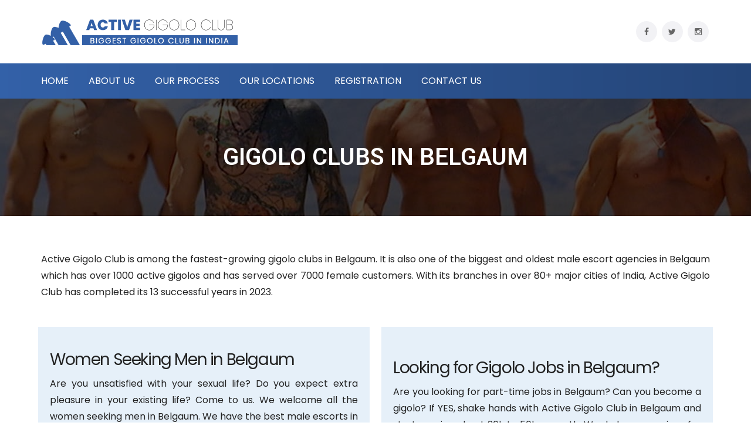

--- FILE ---
content_type: text/html; charset=UTF-8
request_url: https://www.gigoloclubindia.in/our-locations/gigolo-clubs-in-belgaum/
body_size: 17758
content:
<!DOCTYPE html>
<html lang="en-US">
<head>
        <meta charset="UTF-8">
    <meta name="viewport" content="width=device-width, initial-scale=1">
    <link rel="profile" href="http://gmpg.org/xfn/11">
    <link rel="pingback" href="https://www.gigoloclubindia.in/xmlrpc.php">
        <meta name='robots' content='index, follow, max-image-preview:large, max-snippet:-1, max-video-preview:-1' />
	<style>img:is([sizes="auto" i], [sizes^="auto," i]) { contain-intrinsic-size: 3000px 1500px }</style>
	
	<!-- This site is optimized with the Yoast SEO plugin v26.3 - https://yoast.com/wordpress/plugins/seo/ -->
	<title>Gigolo Clubs in Belgaum (India) | Gigolo Club</title>
	<meta name="description" content="Are you looking for gigolo clubs in Belgaum? Want to become a playboy and earn money? Join our Gigolo Club for full-time and part-time jobs." />
	<link rel="canonical" href="https://www.gigoloclubindia.in/our-locations/gigolo-clubs-in-belgaum/" />
	<meta property="og:locale" content="en_US" />
	<meta property="og:type" content="article" />
	<meta property="og:title" content="Gigolo Clubs in Belgaum (India) | Gigolo Club" />
	<meta property="og:description" content="Are you looking for gigolo clubs in Belgaum? Want to become a playboy and earn money? Join our Gigolo Club for full-time and part-time jobs." />
	<meta property="og:url" content="https://www.gigoloclubindia.in/our-locations/gigolo-clubs-in-belgaum/" />
	<meta property="og:site_name" content="Gigolo Club" />
	<meta property="article:modified_time" content="2022-04-13T05:03:43+00:00" />
	<meta name="twitter:card" content="summary_large_image" />
	<meta name="twitter:label1" content="Est. reading time" />
	<meta name="twitter:data1" content="4 minutes" />
	<script type="application/ld+json" class="yoast-schema-graph">{"@context":"https://schema.org","@graph":[{"@type":"WebPage","@id":"https://www.gigoloclubindia.in/our-locations/gigolo-clubs-in-belgaum/","url":"https://www.gigoloclubindia.in/our-locations/gigolo-clubs-in-belgaum/","name":"Gigolo Clubs in Belgaum (India) | Gigolo Club","isPartOf":{"@id":"https://www.gigoloclubindia.in/#website"},"datePublished":"2019-10-27T07:46:17+00:00","dateModified":"2022-04-13T05:03:43+00:00","description":"Are you looking for gigolo clubs in Belgaum? Want to become a playboy and earn money? Join our Gigolo Club for full-time and part-time jobs.","breadcrumb":{"@id":"https://www.gigoloclubindia.in/our-locations/gigolo-clubs-in-belgaum/#breadcrumb"},"inLanguage":"en-US","potentialAction":[{"@type":"ReadAction","target":["https://www.gigoloclubindia.in/our-locations/gigolo-clubs-in-belgaum/"]}]},{"@type":"BreadcrumbList","@id":"https://www.gigoloclubindia.in/our-locations/gigolo-clubs-in-belgaum/#breadcrumb","itemListElement":[{"@type":"ListItem","position":1,"name":"Home","item":"https://www.gigoloclubindia.in/"},{"@type":"ListItem","position":2,"name":"Our Locations","item":"https://www.gigoloclubindia.in/our-locations/"},{"@type":"ListItem","position":3,"name":"Gigolo Clubs in Belgaum"}]},{"@type":"WebSite","@id":"https://www.gigoloclubindia.in/#website","url":"https://www.gigoloclubindia.in/","name":"Gigolo Club India","description":"Gigolo Club in India","publisher":{"@id":"https://www.gigoloclubindia.in/#organization"},"potentialAction":[{"@type":"SearchAction","target":{"@type":"EntryPoint","urlTemplate":"https://www.gigoloclubindia.in/?s={search_term_string}"},"query-input":{"@type":"PropertyValueSpecification","valueRequired":true,"valueName":"search_term_string"}}],"inLanguage":"en-US"},{"@type":"Organization","@id":"https://www.gigoloclubindia.in/#organization","name":"Active Gigolo Club","url":"https://www.gigoloclubindia.in/","logo":{"@type":"ImageObject","inLanguage":"en-US","@id":"https://www.gigoloclubindia.in/#/schema/logo/image/","url":"https://www.gigoloclubindia.in/wp-content/uploads/2019/10/star-gigolo-club-logo.png","contentUrl":"https://www.gigoloclubindia.in/wp-content/uploads/2019/10/star-gigolo-club-logo.png","width":335,"height":68,"caption":"Active Gigolo Club"},"image":{"@id":"https://www.gigoloclubindia.in/#/schema/logo/image/"}}]}</script>
	<!-- / Yoast SEO plugin. -->


<link rel='dns-prefetch' href='//widgetlogic.org' />
<link rel='dns-prefetch' href='//fonts.googleapis.com' />
<style id='classic-theme-styles-inline-css' type='text/css'>
/*! This file is auto-generated */
.wp-block-button__link{color:#fff;background-color:#32373c;border-radius:9999px;box-shadow:none;text-decoration:none;padding:calc(.667em + 2px) calc(1.333em + 2px);font-size:1.125em}.wp-block-file__button{background:#32373c;color:#fff;text-decoration:none}
</style>
<link rel='stylesheet' id='block-widget-css' href='https://www.gigoloclubindia.in/wp-content/plugins/widget-logic/block_widget/css/widget.css?ver=1762685422' type='text/css' media='all' />
<style id='global-styles-inline-css' type='text/css'>
:root{--wp--preset--aspect-ratio--square: 1;--wp--preset--aspect-ratio--4-3: 4/3;--wp--preset--aspect-ratio--3-4: 3/4;--wp--preset--aspect-ratio--3-2: 3/2;--wp--preset--aspect-ratio--2-3: 2/3;--wp--preset--aspect-ratio--16-9: 16/9;--wp--preset--aspect-ratio--9-16: 9/16;--wp--preset--color--black: #000000;--wp--preset--color--cyan-bluish-gray: #abb8c3;--wp--preset--color--white: #ffffff;--wp--preset--color--pale-pink: #f78da7;--wp--preset--color--vivid-red: #cf2e2e;--wp--preset--color--luminous-vivid-orange: #ff6900;--wp--preset--color--luminous-vivid-amber: #fcb900;--wp--preset--color--light-green-cyan: #7bdcb5;--wp--preset--color--vivid-green-cyan: #00d084;--wp--preset--color--pale-cyan-blue: #8ed1fc;--wp--preset--color--vivid-cyan-blue: #0693e3;--wp--preset--color--vivid-purple: #9b51e0;--wp--preset--gradient--vivid-cyan-blue-to-vivid-purple: linear-gradient(135deg,rgba(6,147,227,1) 0%,rgb(155,81,224) 100%);--wp--preset--gradient--light-green-cyan-to-vivid-green-cyan: linear-gradient(135deg,rgb(122,220,180) 0%,rgb(0,208,130) 100%);--wp--preset--gradient--luminous-vivid-amber-to-luminous-vivid-orange: linear-gradient(135deg,rgba(252,185,0,1) 0%,rgba(255,105,0,1) 100%);--wp--preset--gradient--luminous-vivid-orange-to-vivid-red: linear-gradient(135deg,rgba(255,105,0,1) 0%,rgb(207,46,46) 100%);--wp--preset--gradient--very-light-gray-to-cyan-bluish-gray: linear-gradient(135deg,rgb(238,238,238) 0%,rgb(169,184,195) 100%);--wp--preset--gradient--cool-to-warm-spectrum: linear-gradient(135deg,rgb(74,234,220) 0%,rgb(151,120,209) 20%,rgb(207,42,186) 40%,rgb(238,44,130) 60%,rgb(251,105,98) 80%,rgb(254,248,76) 100%);--wp--preset--gradient--blush-light-purple: linear-gradient(135deg,rgb(255,206,236) 0%,rgb(152,150,240) 100%);--wp--preset--gradient--blush-bordeaux: linear-gradient(135deg,rgb(254,205,165) 0%,rgb(254,45,45) 50%,rgb(107,0,62) 100%);--wp--preset--gradient--luminous-dusk: linear-gradient(135deg,rgb(255,203,112) 0%,rgb(199,81,192) 50%,rgb(65,88,208) 100%);--wp--preset--gradient--pale-ocean: linear-gradient(135deg,rgb(255,245,203) 0%,rgb(182,227,212) 50%,rgb(51,167,181) 100%);--wp--preset--gradient--electric-grass: linear-gradient(135deg,rgb(202,248,128) 0%,rgb(113,206,126) 100%);--wp--preset--gradient--midnight: linear-gradient(135deg,rgb(2,3,129) 0%,rgb(40,116,252) 100%);--wp--preset--font-size--small: 13px;--wp--preset--font-size--medium: 20px;--wp--preset--font-size--large: 36px;--wp--preset--font-size--x-large: 42px;--wp--preset--spacing--20: 0.44rem;--wp--preset--spacing--30: 0.67rem;--wp--preset--spacing--40: 1rem;--wp--preset--spacing--50: 1.5rem;--wp--preset--spacing--60: 2.25rem;--wp--preset--spacing--70: 3.38rem;--wp--preset--spacing--80: 5.06rem;--wp--preset--shadow--natural: 6px 6px 9px rgba(0, 0, 0, 0.2);--wp--preset--shadow--deep: 12px 12px 50px rgba(0, 0, 0, 0.4);--wp--preset--shadow--sharp: 6px 6px 0px rgba(0, 0, 0, 0.2);--wp--preset--shadow--outlined: 6px 6px 0px -3px rgba(255, 255, 255, 1), 6px 6px rgba(0, 0, 0, 1);--wp--preset--shadow--crisp: 6px 6px 0px rgba(0, 0, 0, 1);}:where(.is-layout-flex){gap: 0.5em;}:where(.is-layout-grid){gap: 0.5em;}body .is-layout-flex{display: flex;}.is-layout-flex{flex-wrap: wrap;align-items: center;}.is-layout-flex > :is(*, div){margin: 0;}body .is-layout-grid{display: grid;}.is-layout-grid > :is(*, div){margin: 0;}:where(.wp-block-columns.is-layout-flex){gap: 2em;}:where(.wp-block-columns.is-layout-grid){gap: 2em;}:where(.wp-block-post-template.is-layout-flex){gap: 1.25em;}:where(.wp-block-post-template.is-layout-grid){gap: 1.25em;}.has-black-color{color: var(--wp--preset--color--black) !important;}.has-cyan-bluish-gray-color{color: var(--wp--preset--color--cyan-bluish-gray) !important;}.has-white-color{color: var(--wp--preset--color--white) !important;}.has-pale-pink-color{color: var(--wp--preset--color--pale-pink) !important;}.has-vivid-red-color{color: var(--wp--preset--color--vivid-red) !important;}.has-luminous-vivid-orange-color{color: var(--wp--preset--color--luminous-vivid-orange) !important;}.has-luminous-vivid-amber-color{color: var(--wp--preset--color--luminous-vivid-amber) !important;}.has-light-green-cyan-color{color: var(--wp--preset--color--light-green-cyan) !important;}.has-vivid-green-cyan-color{color: var(--wp--preset--color--vivid-green-cyan) !important;}.has-pale-cyan-blue-color{color: var(--wp--preset--color--pale-cyan-blue) !important;}.has-vivid-cyan-blue-color{color: var(--wp--preset--color--vivid-cyan-blue) !important;}.has-vivid-purple-color{color: var(--wp--preset--color--vivid-purple) !important;}.has-black-background-color{background-color: var(--wp--preset--color--black) !important;}.has-cyan-bluish-gray-background-color{background-color: var(--wp--preset--color--cyan-bluish-gray) !important;}.has-white-background-color{background-color: var(--wp--preset--color--white) !important;}.has-pale-pink-background-color{background-color: var(--wp--preset--color--pale-pink) !important;}.has-vivid-red-background-color{background-color: var(--wp--preset--color--vivid-red) !important;}.has-luminous-vivid-orange-background-color{background-color: var(--wp--preset--color--luminous-vivid-orange) !important;}.has-luminous-vivid-amber-background-color{background-color: var(--wp--preset--color--luminous-vivid-amber) !important;}.has-light-green-cyan-background-color{background-color: var(--wp--preset--color--light-green-cyan) !important;}.has-vivid-green-cyan-background-color{background-color: var(--wp--preset--color--vivid-green-cyan) !important;}.has-pale-cyan-blue-background-color{background-color: var(--wp--preset--color--pale-cyan-blue) !important;}.has-vivid-cyan-blue-background-color{background-color: var(--wp--preset--color--vivid-cyan-blue) !important;}.has-vivid-purple-background-color{background-color: var(--wp--preset--color--vivid-purple) !important;}.has-black-border-color{border-color: var(--wp--preset--color--black) !important;}.has-cyan-bluish-gray-border-color{border-color: var(--wp--preset--color--cyan-bluish-gray) !important;}.has-white-border-color{border-color: var(--wp--preset--color--white) !important;}.has-pale-pink-border-color{border-color: var(--wp--preset--color--pale-pink) !important;}.has-vivid-red-border-color{border-color: var(--wp--preset--color--vivid-red) !important;}.has-luminous-vivid-orange-border-color{border-color: var(--wp--preset--color--luminous-vivid-orange) !important;}.has-luminous-vivid-amber-border-color{border-color: var(--wp--preset--color--luminous-vivid-amber) !important;}.has-light-green-cyan-border-color{border-color: var(--wp--preset--color--light-green-cyan) !important;}.has-vivid-green-cyan-border-color{border-color: var(--wp--preset--color--vivid-green-cyan) !important;}.has-pale-cyan-blue-border-color{border-color: var(--wp--preset--color--pale-cyan-blue) !important;}.has-vivid-cyan-blue-border-color{border-color: var(--wp--preset--color--vivid-cyan-blue) !important;}.has-vivid-purple-border-color{border-color: var(--wp--preset--color--vivid-purple) !important;}.has-vivid-cyan-blue-to-vivid-purple-gradient-background{background: var(--wp--preset--gradient--vivid-cyan-blue-to-vivid-purple) !important;}.has-light-green-cyan-to-vivid-green-cyan-gradient-background{background: var(--wp--preset--gradient--light-green-cyan-to-vivid-green-cyan) !important;}.has-luminous-vivid-amber-to-luminous-vivid-orange-gradient-background{background: var(--wp--preset--gradient--luminous-vivid-amber-to-luminous-vivid-orange) !important;}.has-luminous-vivid-orange-to-vivid-red-gradient-background{background: var(--wp--preset--gradient--luminous-vivid-orange-to-vivid-red) !important;}.has-very-light-gray-to-cyan-bluish-gray-gradient-background{background: var(--wp--preset--gradient--very-light-gray-to-cyan-bluish-gray) !important;}.has-cool-to-warm-spectrum-gradient-background{background: var(--wp--preset--gradient--cool-to-warm-spectrum) !important;}.has-blush-light-purple-gradient-background{background: var(--wp--preset--gradient--blush-light-purple) !important;}.has-blush-bordeaux-gradient-background{background: var(--wp--preset--gradient--blush-bordeaux) !important;}.has-luminous-dusk-gradient-background{background: var(--wp--preset--gradient--luminous-dusk) !important;}.has-pale-ocean-gradient-background{background: var(--wp--preset--gradient--pale-ocean) !important;}.has-electric-grass-gradient-background{background: var(--wp--preset--gradient--electric-grass) !important;}.has-midnight-gradient-background{background: var(--wp--preset--gradient--midnight) !important;}.has-small-font-size{font-size: var(--wp--preset--font-size--small) !important;}.has-medium-font-size{font-size: var(--wp--preset--font-size--medium) !important;}.has-large-font-size{font-size: var(--wp--preset--font-size--large) !important;}.has-x-large-font-size{font-size: var(--wp--preset--font-size--x-large) !important;}
:where(.wp-block-post-template.is-layout-flex){gap: 1.25em;}:where(.wp-block-post-template.is-layout-grid){gap: 1.25em;}
:where(.wp-block-columns.is-layout-flex){gap: 2em;}:where(.wp-block-columns.is-layout-grid){gap: 2em;}
:root :where(.wp-block-pullquote){font-size: 1.5em;line-height: 1.6;}
</style>
<link rel='stylesheet' id='contact-form-7-css' href='https://www.gigoloclubindia.in/wp-content/plugins/contact-form-7/includes/css/styles.css?ver=6.1.4' type='text/css' media='all' />
<link rel='stylesheet' id='essential-grid-plugin-settings-css' href='https://www.gigoloclubindia.in/wp-content/plugins/essential-grid/public/assets/css/settings.css?ver=2.1.6' type='text/css' media='all' />
<link rel='stylesheet' id='tp-open-sans-css' href='https://fonts.googleapis.com/css?family=Open+Sans%3A300%2C400%2C600%2C700%2C800&#038;ver=6.8.3' type='text/css' media='all' />
<link rel='stylesheet' id='tp-raleway-css' href='https://fonts.googleapis.com/css?family=Raleway%3A100%2C200%2C300%2C400%2C500%2C600%2C700%2C800%2C900&#038;ver=6.8.3' type='text/css' media='all' />
<link rel='stylesheet' id='tp-droid-serif-css' href='https://fonts.googleapis.com/css?family=Droid+Serif%3A400%2C700&#038;ver=6.8.3' type='text/css' media='all' />
<link rel='stylesheet' id='tm-finance-style-css' href='https://www.gigoloclubindia.in/wp-content/themes/aps/style.css?ver=6.8.3' type='text/css' media='all' />
<link rel='stylesheet' id='tm-finance-main-css' href='https://www.gigoloclubindia.in/wp-content/themes/aps/assets/css/output/main-ltr.css?ver=6.8.3' type='text/css' media='all' />
<style id='tm-finance-main-inline-css' type='text/css'>
.header01 .site-header .header01-info .top-info{ float:right;}
.site-footer{border-top: 10px solid #79cb42; margin-top:30px;}
.big-title, .big-title--single{ background-size:auto !important; text-transform:uppercase;}
td, th{ padding:5px 15px;}
.site-branding {
    margin-bottom: 0px !important;
}
.vc_icon_element {margin-bottom: 0px !important;
}
.site-header{padding:20px 0 !important;}

.mylist{ margin:0px !important; font-size:14px !important;
</style>
<link rel='stylesheet' id='tm-finance-font-awesome-css' href='https://www.gigoloclubindia.in/wp-content/themes/aps/assets/libs/font-awesome/css/font-awesome.min.css?ver=6.8.3' type='text/css' media='all' />
<link rel='stylesheet' id='pe-icon-7-stroke-css' href='https://www.gigoloclubindia.in/wp-content/themes/aps/assets/libs/pe-icon-7-stroke/css/pe-icon-7-stroke.css?ver=6.8.3' type='text/css' media='all' />
<link rel='stylesheet' id='lightgallery-css' href='https://www.gigoloclubindia.in/wp-content/themes/aps/assets/libs/lightgallery/css/lightgallery.min.css?ver=6.8.3' type='text/css' media='all' />
<link rel='stylesheet' id='magnific-popup-css' href='https://www.gigoloclubindia.in/wp-content/themes/aps/assets/libs/magnific-popup/magnific-popup.css?ver=6.8.3' type='text/css' media='all' />
<link rel='stylesheet' id='js_composer_front-css' href='https://www.gigoloclubindia.in/wp-content/plugins/js_composer/assets/css/js_composer.min.css?ver=8.1' type='text/css' media='all' />
<link rel='stylesheet' id='bsf-Defaults-css' href='https://www.gigoloclubindia.in/wp-content/uploads/smile_fonts/Defaults/Defaults.css?ver=3.19.25' type='text/css' media='all' />
<link rel='stylesheet' id='ultimate-vc-addons-style-css' href='https://www.gigoloclubindia.in/wp-content/plugins/Ultimate_VC_Addons/assets/min-css/style.min.css?ver=3.19.25' type='text/css' media='all' />
<link rel='stylesheet' id='ultimate-vc-addons-animate-css' href='https://www.gigoloclubindia.in/wp-content/plugins/Ultimate_VC_Addons/assets/min-css/animate.min.css?ver=3.19.25' type='text/css' media='all' />
<link rel='stylesheet' id='ultimate-vc-addons-info-box-style-css' href='https://www.gigoloclubindia.in/wp-content/plugins/Ultimate_VC_Addons/assets/min-css/info-box.min.css?ver=3.19.25' type='text/css' media='all' />
<link rel='stylesheet' id='kirki_google_fonts-css' href='//fonts.googleapis.com/css?family=Poppins:regular,700,%7CRoboto:regular,italic,700,100,400,600&#038;subset=all' type='text/css' media='all' />
<link rel='stylesheet' id='kirki-styles-css' href='https://www.gigoloclubindia.in/wp-content/themes/aps/core/kirki/assets/css/kirki-styles.css' type='text/css' media='all' />
<style id='kirki-styles-inline-css' type='text/css'>
.primary_color, .amount, .popup-search-close:hover, .site-header .social-menu ul li:hover a:before, a:hover, a:hover h1, a:hover h2, a:hover h3, a:hover h4, a:hover h5, a:hover h6, .site-footer a:hover, .copyright a, .site-top a:hover, .wpb-js-composer .eg-tm-service-02-element-33, .wpb-js-composer .eg-tm-service-02-element-36, .tm-ourhistory ul li:before, .tm-ourhistory2 ul li:before, .esg-entry-content .eg-tm-services-03-element-33, .better-menu-widget .current-menu-item a, .better-menu-widget .current_page_item a, .tm-list ul li:before, .tm-list2 ul li:before, .tm-tab .vc_tta-tabs-container ul li.vc_active a, .widget_product_categories li.current-cat a, .hentry .entry-meta a, .widget_categories li.current-cat a, .single-post .comment .comment-reply-link, .page .comment .comment-reply-link, .single-post .comment-respond input[type="submit"], .page .comment-respond input[type="submit"], .countdown .number, .content404 .icon i, .tm-list-2 ul li:before{color:#3768B4;}.primary_bgcolor, .header02 .site-header .social-menu ul li, input[type="submit"], .site-content input[type="submit"], .products .product-item .add_to_cart_button:hover, .products .product-item .ajax_add_to_cart:hover, .ourteam-type3 .ourteam-info .ourteam-socials .icon:hover, .header01 .site-header .social-menu ul li:hover, .testimonials-style3 .owl-item:before, .testimonials-style4 .owl-item:before, .testimonials-style5 .owl-item:before, .testimonials-style6 .owl-item:before, .testimonials-style7 .owl-item:before, .projects-style1 .projects-item .projects-title a:hover, .ourteam-type2 .ourteam-info .ourteam-socials .icon:hover, #tm-services-01 li .esg-media-cover-wrapper .esg-entry-content .esg-content:first-child, .products .product-item .onsale, .single-product .product .cart .single_add_to_cart_button, .post-thumb .dates, .hentry .entry-footer .read-more:hover, .hentry .share a i:hover:before, .single-post .comment-respond input[type="submit"]:hover, .page .comment-respond input[type="submit"]:hover, .tm-getconnected .social-menu .menu li:hover, .woocommerce .widget_price_filter .price_slider_amount .button:hover, .woocommerce .widget_price_filter .ui-slider .ui-slider-range, .woocommerce table.shop_table thead, .woocommerce .cart_totals .wc-proceed-to-checkout .checkout-button{background-color:#3768B4;}.primary_bdcolor, input[type="submit"], .site-content input[type="submit"], .tm-tab .vc_tta-tabs-container ul.vc_tta-tabs-list li.vc_tta-tab.vc_active > a, .vc_tta.tm-accordion .vc_tta-panels .vc_tta-panel.vc_active .vc_tta-panel-heading, .vc_tta-tabs:not([class*=vc_tta-gap]):not(.vc_tta-o-no-fill).vc_tta-tabs-position-top .vc_tta-tab.vc_active>a, .woocommerce div.product .woocommerce-tabs ul.tabs li.active, .hentry .entry-footer .read-more:hover, .single-post .comment-respond input[type="submit"], .page .comment-respond input[type="submit"], .countdown .number, .woocommerce .widget_price_filter .price_slider_amount .button:hover, .woocommerce .widget_price_filter .ui-slider .ui-slider-handle, .sidebar ul li.current-menu-item{border-color:#3768B4;}body,p{font-family:Poppins, Helvetica, Arial, sans-serif;font-size:16px;font-weight:100;line-height:1.8;letter-spacing:px;}body{color:#222222;}a{color:#222222;}h1,h2,h3,h4,h5,h6{font-family:Poppins, Helvetica, Arial, sans-serif;font-weight:400;line-height:1.5;letter-spacing:-.05em;color:#222222;}h1{font-size:28px;}h2{font-size:24px;}h3{font-size:20px;}h4{font-size:16px;}h5{font-size:14px;}h6{font-size:12px;}.boxed{background-color:#999999;}.site-top{background-color:#F2F2F5;padding:10px 0px 10px 0px;margin:0px 0px 0px 0px;font-family:Poppins, Helvetica, Arial, sans-serif;font-size:14px;font-weight:400;line-height:1.5;letter-spacing:0em;color:#666666;}.site-top a{color:#666666;}.site-header{background-color:rgba(255,255,255,1);padding:30px 0px 30px 0px;margin:0px 0px 0px 0px;}.main-navigation{margin:0px 0px 0px 0px;font-family:Poppins, Helvetica, Arial, sans-serif;font-size:16px;font-weight:400;line-height:1.5;letter-spacing:0em;}.main-navigation .menu > ul > li > a, .main-navigation .menu > li > a, .main-navigation .search-btn, .mobile-icon{color:#ffffff;}.main-navigation .menu > li.current-menu-item > a,.main-navigation .menu > ul > li > a:hover, .main-navigation .menu > li > a:hover, .main-navigation .search-btn:hover, .mobile-icon:hover{color:#ffffff;}.main-navigation .menu > ul > li, .main-navigation .menu > li{padding:22px 0px 22px 0px;margin:0px 30px 0px 0px;}.site-footer{background-color:#222222;padding:60px 0px 60px 0px;color:#858585;}.site-footer, .site-footer p{font-family:Poppins, Helvetica, Arial, sans-serif;font-size:16px;font-weight:100;line-height:1.5;letter-spacing:0em;}.site-footer a{color:#CCCCCC;}.site-footer a:hover{color:#858585;}.copyright{background-color:#222222;padding:30px 0px 30px 0px;color:#858585;}.copyright a{color:#CCCCCC;}.copyright a:hover{color:#858585;}.big-title .entry-title{font-family:Roboto, Helvetica, Arial, sans-serif;font-size:40px;font-weight:600;line-height:1;letter-spacing:0em;color:#ffffff;}.big-title{padding:80px 0px 80px 0px;background-color:#ffffff;background-image:url("https://www.gigoloclubindia.in/wp-content/uploads/2019/10/header.jpg");}.big-title:after{background-color:rgba(0,0,0,0.7);}
</style>
<script type="text/javascript" src="https://www.gigoloclubindia.in/wp-includes/js/jquery/jquery.min.js?ver=3.7.1" id="jquery-core-js"></script>
<script type="text/javascript" src="https://www.gigoloclubindia.in/wp-includes/js/jquery/jquery-migrate.min.js?ver=3.4.1" id="jquery-migrate-js"></script>
<script type="text/javascript" src="https://www.gigoloclubindia.in/wp-content/plugins/Ultimate_VC_Addons/assets/min-js/ultimate-params.min.js?ver=3.19.25" id="ultimate-vc-addons-params-js"></script>
<script type="text/javascript" src="https://www.gigoloclubindia.in/wp-content/plugins/Ultimate_VC_Addons/assets/min-js/jquery-appear.min.js?ver=3.19.25" id="ultimate-vc-addons-appear-js"></script>
<script type="text/javascript" src="https://www.gigoloclubindia.in/wp-content/plugins/Ultimate_VC_Addons/assets/min-js/custom.min.js?ver=3.19.25" id="ultimate-vc-addons-custom-js"></script>
<script></script>   <meta name="generator" content="Powered by WPBakery Page Builder - drag and drop page builder for WordPress."/>
            <style>
                body.wp-customizer-unloading {
                    opacity: 1;
                    cursor: progress !important;
                    -webkit-transition: none;
                    transition: none;
                }

                body.wp-customizer-unloading * {
                    pointer-events: none !important;
                }

                .kirki-customizer-loading-wrapper {
                    width: 100%;
                    height: 100%;
                    position: fixed;
                    top: 0;
                    left: 0;
                    background: rgba(255, 255, 255, 0.83);
                    z-index: 999999;
                    display: none;
                    opacity: 0;
                    -webkit-transition: opacity 0.5s;
                    transition: opacity 0.5s;
                    background-image: url("https://www.gigoloclubindia.in/wp-content/themes/aps/core/kirki//assets/images/kirki-logo.svg");
                    background-repeat: no-repeat;
                    background-position: center center;
                }

                body.wp-customizer-unloading .kirki-customizer-loading-wrapper {
                    display: block;
                    opacity: 1;
                }

                .kirki-customizer-loading {
                    position: absolute;
                    top: 50%;
                    left: 50%;
                    margin: -35px 0 0 -35px;
                    color: transparent;
                    font-size: 10px;
                    border-top: 0.5em solid rgba(0, 0, 0, 0.2);
                    border-right: 0.5em solid rgba(0, 0, 0, 0.2);
                    border-bottom: 0.5em solid #333;
                    border-left: 0.5em solid rgba(0, 0, 0, 0.2);
                    -webkit-animation: fusion-rotate 0.8s infinite linear;
                    animation: fusion-rotate 0.8s infinite linear;
                }

                .kirki-customizer-loading .kirki-customizer-loading-text {
                    position: absolute;
                }

                .no-cssanimations .kirki-customizer-loading {
                    padding-left: 5px;
                    padding-top: 15px;
                    color: #000;
                }

                .kirki-customizer-loading,
                .kirki-customizer-loading:after {
                    width: 70px;
                    height: 70px;
                    border-radius: 50%;
                    /* Fix to make border-radius work for transparent colors */
                    background-clip: padding-box;
                }

                @-webkit-keyframes fusion-rotate {
                    0% {
                        -webkit-transform: rotate(0deg);
                        transform: rotate(0deg);
                    }
                    100% {
                        -webkit-transform: rotate(360deg);
                        transform: rotate(360deg);
                    }
                }

                @keyframes fusion-rotate {
                    0% {
                        -webkit-transform: rotate(0deg);
                        transform: rotate(0deg);
                    }
                    100% {
                        -webkit-transform: rotate(360deg);
                        transform: rotate(360deg);
                    }
                }
            </style>
            <style type="text/css" data-type="vc_shortcodes-default-css">.vc_do_custom_heading{margin-bottom:0.625rem;margin-top:0;}</style><style type="text/css" data-type="vc_shortcodes-custom-css">.vc_custom_1572496266886{background-color: #ffffff !important;}.vc_custom_1571405052003{padding-bottom: 60px !important;}.vc_custom_1570588573387{background-color: #f2f2f2 !important;}.vc_custom_1570850261094{margin-top: 10px !important;margin-right: 10px !important;margin-bottom: 10px !important;margin-left: 10px !important;padding-right: 20px !important;padding-left: 20px !important;background-image: url(https://www.gigoloclubindia.in/wp-content/uploads/2019/10/bubble-background.jpg?id=265) !important;}.vc_custom_1570850269297{margin-top: 10px !important;margin-right: 10px !important;margin-bottom: 10px !important;margin-left: 10px !important;padding-right: 20px !important;padding-left: 20px !important;background-image: url(https://www.gigoloclubindia.in/wp-content/uploads/2019/10/bubble-background.jpg?id=265) !important;}</style><noscript><style> .wpb_animate_when_almost_visible { opacity: 1; }</style></noscript>	
<!-- Google tag (gtag.js) -->
<script async src="https://www.googletagmanager.com/gtag/js?id=G-C52TTQSZY6"></script>
<script>
  window.dataLayer = window.dataLayer || [];
  function gtag(){dataLayer.push(arguments);}
  gtag('js', new Date());

  gtag('config', 'G-C52TTQSZY6');
</script>

</head>

<body class="wp-singular page-template-default page page-id-956 page-child parent-pageid-510 wp-theme-aps header01 full-width core_132 wpb-js-composer js-comp-ver-8.1 vc_responsive">
<div id="page" class="hfeed site">
    <header class="site-header">
    <div class="container">
        <div class="row row-xs-center">
            <div class="col-md-4 col-sm-8 col-xs-8 site-branding">
                                    <a href="https://www.gigoloclubindia.in/" rel="home">
                        <img
                            src="https://www.gigoloclubindia.in/wp-content/uploads/2025/01/logo.png"                             alt="Gigolo Club"/>
                    </a>
                            </div>
                            <div class="col-sm-4 col-xs-4 hidden-md-up end align-right mobile-icon">
                    <i id="open-left" class="fa fa-navicon"></i>
                </div>
                        <div class="col-md-6 hidden-sm-down">
                            </div>
            <div class="col-md-2 hidden-sm-down">
                <div class="social-menu"><ul id="menu-social-top" class="menu"><li id="menu-item-217" class="menu-item menu-item-type-custom menu-item-object-custom menu-item-217"><a href="https://www.facebook.com/">Facebook</a></li>
<li id="menu-item-218" class="menu-item menu-item-type-custom menu-item-object-custom menu-item-218"><a href="https://www.twitter.com">Twitter</a></li>
<li id="menu-item-219" class="menu-item menu-item-type-custom menu-item-object-custom menu-item-219"><a href="https://www.instagram.com">Instagram</a></li>
</ul></div>            </div>
        </div>
    </div>
</header><!-- .site-header -->
<nav id="site-navigation"
     class="primary_bgcolor main-navigation creative-link hidden-sm-down bg-gradient">
    <div class="container">
        <div class="row middle row-xs-center nav-content">
                                                    <div class="col-md-12">
                <div class="primary-menu"><ul id="primary-menu" class="menu"><li id="menu-item-515" class="menu-item menu-item-type-post_type menu-item-object-page menu-item-home menu-item-515"><a href="https://www.gigoloclubindia.in/">HOME</a></li>
<li id="menu-item-513" class="menu-item menu-item-type-post_type menu-item-object-page menu-item-513"><a href="https://www.gigoloclubindia.in/about-us/">ABOUT US</a></li>
<li id="menu-item-1186" class="menu-item menu-item-type-post_type menu-item-object-page menu-item-1186"><a href="https://www.gigoloclubindia.in/our-process/">OUR PROCESS</a></li>
<li id="menu-item-516" class="menu-item menu-item-type-post_type menu-item-object-page current-page-ancestor menu-item-516"><a href="https://www.gigoloclubindia.in/our-locations/">OUR LOCATIONS</a></li>
<li id="menu-item-554" class="menu-item menu-item-type-post_type menu-item-object-page menu-item-554"><a href="https://www.gigoloclubindia.in/registration/">REGISTRATION</a></li>
<li id="menu-item-514" class="menu-item menu-item-type-post_type menu-item-object-page menu-item-514"><a href="https://www.gigoloclubindia.in/contact-us/">CONTACT US</a></li>
</ul></div>            </div>
                    </div>
    </div>
</nav><!-- #site-navigation -->
        <div id="content" class="site-content">
            <div class="big-title" style="background-image: url('https://www.gigoloclubindia.in/wp-content/uploads/2019/10/header.jpg')">
        <div class="container">
            <h1 class="entry-title" itemprop="headline">Gigolo Clubs in Belgaum</h1>        </div>
    </div>
    <div class="container">
    <div class="row">
                                            <div class="col-md-12">
            <div class="content">
                                    <article id="post-956">
                        <div class="entry-content">
                            <div class="wpb-content-wrapper"><div data-vc-full-width="true" data-vc-full-width-init="false" class="vc_row wpb_row vc_row-fluid"><div class="wpb_column vc_column_container vc_col-sm-12"><div class="vc_column-inner"><div class="wpb_wrapper">
	<div class="wpb_text_column wpb_content_element" >
		<div class="wpb_wrapper">
			<p style="text-align: justify;">Active Gigolo Club is among the fastest-growing gigolo clubs in Belgaum. It is also one of the biggest and oldest male escort agencies in Belgaum which has over 1000 active gigolos and has served over 7000 female customers. With its branches in over 80+ major cities of India, Active Gigolo Club has completed its 13 successful years in 2023.</p>

		</div>
	</div>
</div></div></div></div><div class="vc_row-full-width vc_clearfix"></div><div class="vc_row wpb_row vc_row-fluid vc_custom_1572496266886 vc_row-has-fill vc_rtl-columns-reverse vc_row-o-equal-height vc_row-o-content-middle vc_row-flex"><div class="wpb_column vc_column_container vc_col-sm-6 vc_col-has-fill"><div class="vc_column-inner vc_custom_1570850261094"><div class="wpb_wrapper"><h1 style="text-align: left" class="vc_custom_heading vc_do_custom_heading" >Women Seeking Men in Belgaum</h1>
	<div class="wpb_text_column wpb_content_element" >
		<div class="wpb_wrapper">
			<p style="text-align: justify;">Are you unsatisfied with your sexual life? Do you expect extra pleasure in your existing life? Come to us. We welcome all the women seeking men in Belgaum. We have the best male escorts in Belgaum. We have been serving Belgaum for over a decade. Our male escort agency in Belgaum has gigolos between 18-45 years of age. With our gigolo club in Belgaum, you can find a perfect companion to sit by your side and satisfy all your sexual desires.</p>

		</div>
	</div>
</div></div></div><div class="wpb_column vc_column_container vc_col-sm-6 vc_col-has-fill"><div class="vc_column-inner vc_custom_1570850269297"><div class="wpb_wrapper"><h1 style="text-align: left" class="vc_custom_heading vc_do_custom_heading" >Looking for Gigolo Jobs in Belgaum?</h1>
	<div class="wpb_text_column wpb_content_element" >
		<div class="wpb_wrapper">
			<p style="text-align: justify;">Are you looking for part-time jobs in Belgaum? Can you become a gigolo? If YES, shake hands with Active Gigolo Club in Belgaum and start earning about 30k to 50k a month. We do have openings for gigolo jobs in Belgaum. All you need is <a href="https://www.gigoloclubindia.in/registration/"><span data-preserver-spaces="true">REGISTER</span></a><span data-preserver-spaces="true"> yourself with us. Once we receive your profile, it takes about a week before you start getting service calls from our female clients.</span></p>

		</div>
	</div>
</div></div></div></div><div data-vc-full-width="true" data-vc-full-width-init="false" class="vc_row wpb_row vc_row-fluid"><div class="wpb_column vc_column_container vc_col-sm-12"><div class="vc_column-inner"><div class="wpb_wrapper"><div class="aio-icon-component  vc_custom_1570715124323   style_1"><div id="Info-box-wrap-4612" class="aio-icon-box square_box-icon" style="border-color:#d1d1d1;border-style:dashed;background-color:#3768b4;"  ><div class="aio-icon-header" ><h2 class="aio-icon-title ult-responsive"  data-ultimate-target='#Info-box-wrap-4612 .aio-icon-title'  data-responsive-json-new='{"font-size":"","line-height":""}'  style="color:#ffffff;">GET PAID FOR SATISFYING WOMEN IN YOUR AREA</h2></div> <!-- header --></div> <!-- aio-icon-box --></div> <!-- aio-icon-component --><div class="vc_row wpb_row vc_inner vc_row-fluid"><div class="wpb_column vc_column_container vc_col-sm-4"><div class="vc_column-inner"><div class="wpb_wrapper">
	<div  class="wpb_single_image wpb_content_element vc_align_center wpb_content_element">
		
		<figure class="wpb_wrapper vc_figure">
			<div class="vc_single_image-wrapper vc_box_outline  vc_box_border_grey"><img fetchpriority="high" decoding="async" width="510" height="694" src="https://www.gigoloclubindia.in/wp-content/uploads/2019/10/gigolo-clubs-in-india-1.jpg" class="vc_single_image-img attachment-full" alt="gigolo clubs in india" title="gigolo clubs in india" srcset="https://www.gigoloclubindia.in/wp-content/uploads/2019/10/gigolo-clubs-in-india-1.jpg 510w, https://www.gigoloclubindia.in/wp-content/uploads/2019/10/gigolo-clubs-in-india-1-220x300.jpg 220w" sizes="(max-width: 510px) 100vw, 510px" /></div>
		</figure>
	</div>
</div></div></div><div class="wpb_column vc_column_container vc_col-sm-4"><div class="vc_column-inner"><div class="wpb_wrapper">
	<div  class="wpb_single_image wpb_content_element vc_align_center wpb_content_element">
		
		<figure class="wpb_wrapper vc_figure">
			<div class="vc_single_image-wrapper vc_box_outline  vc_box_border_grey"><img decoding="async" width="510" height="694" src="https://www.gigoloclubindia.in/wp-content/uploads/2019/10/indian-gigolo-club.jpg" class="vc_single_image-img attachment-full" alt="indian gigolo club" title="indian gigolo club" srcset="https://www.gigoloclubindia.in/wp-content/uploads/2019/10/indian-gigolo-club.jpg 510w, https://www.gigoloclubindia.in/wp-content/uploads/2019/10/indian-gigolo-club-220x300.jpg 220w" sizes="(max-width: 510px) 100vw, 510px" /></div>
		</figure>
	</div>
</div></div></div><div class="wpb_column vc_column_container vc_col-sm-4"><div class="vc_column-inner"><div class="wpb_wrapper">
	<div  class="wpb_single_image wpb_content_element vc_align_center wpb_content_element">
		
		<figure class="wpb_wrapper vc_figure">
			<div class="vc_single_image-wrapper vc_box_outline  vc_box_border_grey"><img decoding="async" width="510" height="694" src="https://www.gigoloclubindia.in/wp-content/uploads/2019/10/gigolo-club-india.jpg" class="vc_single_image-img attachment-full" alt="gigolo club india" title="gigolo club india" srcset="https://www.gigoloclubindia.in/wp-content/uploads/2019/10/gigolo-club-india.jpg 510w, https://www.gigoloclubindia.in/wp-content/uploads/2019/10/gigolo-club-india-220x300.jpg 220w" sizes="(max-width: 510px) 100vw, 510px" /></div>
		</figure>
	</div>
</div></div></div></div></div></div></div></div><div class="vc_row-full-width vc_clearfix"></div><div class="vc_row wpb_row vc_row-fluid vc_custom_1571405052003"><div class="wpb_column vc_column_container vc_col-sm-12"><div class="vc_column-inner"><div class="wpb_wrapper"><h2 style="font-size: 34px;text-align: center" class="vc_custom_heading vc_do_custom_heading" >Frequently Asked Questions</h2><div class="vc_separator wpb_content_element vc_separator_align_center vc_sep_width_20 vc_sep_shadow vc_sep_border_width_5 vc_sep_pos_align_center vc_separator_no_text vc_sep_color_blue wpb_content_element  wpb_content_element" ><span class="vc_sep_holder vc_sep_holder_l"><span class="vc_sep_line"></span></span><span class="vc_sep_holder vc_sep_holder_r"><span class="vc_sep_line"></span></span>
</div><div class="vc_tta-container" data-vc-action="collapse"><div class="vc_general vc_tta vc_tta-accordion vc_tta-color-grey vc_tta-style-classic vc_tta-shape-rounded vc_tta-o-shape-group vc_tta-controls-align-default"><div class="vc_tta-panels-container"><div class="vc_tta-panels"><div class="vc_tta-panel vc_active" id="1572442480944-df47ce1e-8c3b" data-vc-content=".vc_tta-panel-body"><div class="vc_tta-panel-heading"><h4 class="vc_tta-panel-title vc_tta-controls-icon-position-left"><a href="#1572442480944-df47ce1e-8c3b" data-vc-accordion data-vc-container=".vc_tta-container"><span class="vc_tta-title-text">Can I become a Gigolo?</span><i class="vc_tta-controls-icon vc_tta-controls-icon-plus"></i></a></h4></div><div class="vc_tta-panel-body">
	<div class="wpb_text_column wpb_content_element" >
		<div class="wpb_wrapper">
			<p>Of Course! You can. Anyone that has a good and appealing personality can become a Gigolo. Do not consider personality as 6 pack abs or big biceps. All you need to have is a decent appearance.</p>

		</div>
	</div>
</div></div><div class="vc_tta-panel" id="1572442480995-3fd0a339-d59c" data-vc-content=".vc_tta-panel-body"><div class="vc_tta-panel-heading"><h4 class="vc_tta-panel-title vc_tta-controls-icon-position-left"><a href="#1572442480995-3fd0a339-d59c" data-vc-accordion data-vc-container=".vc_tta-container"><span class="vc_tta-title-text">How can I apply for gigolo jobs in Belgaum?</span><i class="vc_tta-controls-icon vc_tta-controls-icon-plus"></i></a></h4></div><div class="vc_tta-panel-body">
	<div class="wpb_text_column wpb_content_element" >
		<div class="wpb_wrapper">
			<p>It is very easy to apply for gigolo jobs in Belgaum. All you need to do it register yourself with any male escort agency or gigolo club. They will contact you if there is any vacancy.</p>

		</div>
	</div>
</div></div><div class="vc_tta-panel" id="1572442528134-2530cbda-0044" data-vc-content=".vc_tta-panel-body"><div class="vc_tta-panel-heading"><h4 class="vc_tta-panel-title vc_tta-controls-icon-position-left"><a href="#1572442528134-2530cbda-0044" data-vc-accordion data-vc-container=".vc_tta-container"><span class="vc_tta-title-text">How many gigolo clubs in Belgaum are there?</span><i class="vc_tta-controls-icon vc_tta-controls-icon-plus"></i></a></h4></div><div class="vc_tta-panel-body">
	<div class="wpb_text_column wpb_content_element" >
		<div class="wpb_wrapper">
			<p>Belgaum is a big city. It is hard to tell the exact count of gigolo clubs in Belgaum. But, roughly there will be around 20-30 reputed gigolo clubs in Belgaum.</p>

		</div>
	</div>
</div></div><div class="vc_tta-panel" id="1572442545355-0a5b59aa-5892" data-vc-content=".vc_tta-panel-body"><div class="vc_tta-panel-heading"><h4 class="vc_tta-panel-title vc_tta-controls-icon-position-left"><a href="#1572442545355-0a5b59aa-5892" data-vc-accordion data-vc-container=".vc_tta-container"><span class="vc_tta-title-text">What does a gigolo do?</span><i class="vc_tta-controls-icon vc_tta-controls-icon-plus"></i></a></h4></div><div class="vc_tta-panel-body">
	<div class="wpb_text_column wpb_content_element" >
		<div class="wpb_wrapper">
			<p>Almost everyone considers a gigolo as a sex worker but that&#8217;s not 100% true. Usually, gigolos or call boys are hired for sexual requirements but several times they are also hired as a travel partner, date partner, etc.</p>

		</div>
	</div>
</div></div><div class="vc_tta-panel" id="1572442563036-ac6bda87-5c82" data-vc-content=".vc_tta-panel-body"><div class="vc_tta-panel-heading"><h4 class="vc_tta-panel-title vc_tta-controls-icon-position-left"><a href="#1572442563036-ac6bda87-5c82" data-vc-accordion data-vc-container=".vc_tta-container"><span class="vc_tta-title-text">Are there any membership charges?</span><i class="vc_tta-controls-icon vc_tta-controls-icon-plus"></i></a></h4></div><div class="vc_tta-panel-body">
	<div class="wpb_text_column wpb_content_element" >
		<div class="wpb_wrapper">
			<p>Every gigolo club has its own way of operation. Most of the gigolo clubs in Belgaum charge registration fee but with Active Gigolo Club it&#8217;s absolutely FREE.</p>

		</div>
	</div>
</div></div><div class="vc_tta-panel" id="1572442580752-c0362d51-6ecf" data-vc-content=".vc_tta-panel-body"><div class="vc_tta-panel-heading"><h4 class="vc_tta-panel-title vc_tta-controls-icon-position-left"><a href="#1572442580752-c0362d51-6ecf" data-vc-accordion data-vc-container=".vc_tta-container"><span class="vc_tta-title-text">How to detect if a gigolo club is real or fraud?</span><i class="vc_tta-controls-icon vc_tta-controls-icon-plus"></i></a></h4></div><div class="vc_tta-panel-body">
	<div class="wpb_text_column wpb_content_element" >
		<div class="wpb_wrapper">
			<p>It is hard to say which gigolo club is real and which one is fake. If a gigolo club does not charge you anything upfront or charge just a small registration fee can be given a try. Stay away from gigolo clubs that charge a huge amount in the name of membership or registration charges.</p>

		</div>
	</div>
</div></div><div class="vc_tta-panel" id="1572442597966-93004912-dd08" data-vc-content=".vc_tta-panel-body"><div class="vc_tta-panel-heading"><h4 class="vc_tta-panel-title vc_tta-controls-icon-position-left"><a href="#1572442597966-93004912-dd08" data-vc-accordion data-vc-container=".vc_tta-container"><span class="vc_tta-title-text">How can women seeking men in Belgaum reach gigolos?</span><i class="vc_tta-controls-icon vc_tta-controls-icon-plus"></i></a></h4></div><div class="vc_tta-panel-body">
	<div class="wpb_text_column wpb_content_element" >
		<div class="wpb_wrapper">
			<p>There are a lot of ways with which women seeking men in Belgaum can find gigolos or call boys. They may get details via websites, forums or classified ads. The best way to find gigolos in Belgaum is to contact Active Gigolo Club.</p>

		</div>
	</div>
</div></div><div class="vc_tta-panel" id="1572443921121-e54eeca9-7a67" data-vc-content=".vc_tta-panel-body"><div class="vc_tta-panel-heading"><h4 class="vc_tta-panel-title vc_tta-controls-icon-position-left"><a href="#1572443921121-e54eeca9-7a67" data-vc-accordion data-vc-container=".vc_tta-container"><span class="vc_tta-title-text">Does gigolo clubs charge any fees or commission for their services?</span><i class="vc_tta-controls-icon vc_tta-controls-icon-plus"></i></a></h4></div><div class="vc_tta-panel-body">
	<div class="wpb_text_column wpb_content_element" >
		<div class="wpb_wrapper">
			<p>Of Course! They might charge you just registration fees or they might charge you per service call. The process can vary between gigolo clubs. At Active Gigolo Club, we don&#8217;t charge any registration fee. We charge on a service call basis.</p>

		</div>
	</div>
</div></div><div class="vc_tta-panel" id="1572447540082-1dc7125d-ceed" data-vc-content=".vc_tta-panel-body"><div class="vc_tta-panel-heading"><h4 class="vc_tta-panel-title vc_tta-controls-icon-position-left"><a href="#1572447540082-1dc7125d-ceed" data-vc-accordion data-vc-container=".vc_tta-container"><span class="vc_tta-title-text">How does your gigolo club work?</span><i class="vc_tta-controls-icon vc_tta-controls-icon-plus"></i></a></h4></div><div class="vc_tta-panel-body">
	<div class="wpb_text_column wpb_content_element" >
		<div class="wpb_wrapper">
			<p>We have mentioned the complete process of the gigolo club in this <a href="https://www.gigoloclubindia.in/our-process/"><span data-preserver-spaces="true">link</span></a><span data-preserver-spaces="true">. You can go through it before registering yourself with us.</span></p>

		</div>
	</div>
</div></div></div></div></div></div></div></div></div></div><div data-vc-full-width="true" data-vc-full-width-init="false" class="vc_row wpb_row vc_row-fluid vc_custom_1570588573387 vc_row-has-fill"><div class="wpb_column vc_column_container vc_col-sm-6"><div class="vc_column-inner"><div class="wpb_wrapper">
	<div  class="wpb_single_image wpb_content_element vc_align_center wpb_content_element">
		
		<figure class="wpb_wrapper vc_figure">
			<div class="vc_single_image-wrapper vc_box_outline  vc_box_border_grey"><img loading="lazy" decoding="async" width="650" height="727" src="https://www.gigoloclubindia.in/wp-content/uploads/2019/10/gigolo-registration.jpg" class="vc_single_image-img attachment-full" alt="gigolo registration" title="gigolo registration" srcset="https://www.gigoloclubindia.in/wp-content/uploads/2019/10/gigolo-registration.jpg 650w, https://www.gigoloclubindia.in/wp-content/uploads/2019/10/gigolo-registration-268x300.jpg 268w" sizes="auto, (max-width: 650px) 100vw, 650px" /></div>
		</figure>
	</div>
</div></div></div><div class="wpb_column vc_column_container vc_col-sm-6"><div class="vc_column-inner"><div class="wpb_wrapper"><h2 style="font-size: 34px;text-align: left" class="vc_custom_heading vc_do_custom_heading" >Register Here to Join Club</h2><div class="vc_separator wpb_content_element vc_separator_align_center vc_sep_width_30 vc_sep_shadow vc_sep_border_width_5 vc_sep_pos_align_left vc_separator_no_text vc_sep_color_blue wpb_content_element  wpb_content_element" ><span class="vc_sep_holder vc_sep_holder_l"><span class="vc_sep_line"></span></span><span class="vc_sep_holder vc_sep_holder_r"><span class="vc_sep_line"></span></span>
</div>
	<div class="wpb_text_column wpb_content_element" >
		<div class="wpb_wrapper">
			<p>First ready our process properly then Fill in the below registration form for membership.  We&#8217;ll get in touch with you within 24 hours with further details.</p>

		</div>
	</div>

<div class="wpcf7 no-js" id="wpcf7-f592-p956-o1" lang="en-US" dir="ltr" data-wpcf7-id="592">
<div class="screen-reader-response"><p role="status" aria-live="polite" aria-atomic="true"></p> <ul></ul></div>
<form action="/our-locations/gigolo-clubs-in-belgaum/#wpcf7-f592-p956-o1" method="post" class="wpcf7-form init" aria-label="Contact form" enctype="multipart/form-data" novalidate="novalidate" data-status="init">
<fieldset class="hidden-fields-container"><input type="hidden" name="_wpcf7" value="592" /><input type="hidden" name="_wpcf7_version" value="6.1.4" /><input type="hidden" name="_wpcf7_locale" value="en_US" /><input type="hidden" name="_wpcf7_unit_tag" value="wpcf7-f592-p956-o1" /><input type="hidden" name="_wpcf7_container_post" value="956" /><input type="hidden" name="_wpcf7_posted_data_hash" value="" /><input type="hidden" name="_wpcf7_recaptcha_response" value="" />
</fieldset>
<p><span class="wpcf7-form-control-wrap" data-name="Name"><input size="40" maxlength="400" class="wpcf7-form-control wpcf7-text wpcf7-validates-as-required" aria-required="true" aria-invalid="false" placeholder="Name *" value="" type="text" name="Name" /></span><br />
<span class="wpcf7-form-control-wrap" data-name="Age"><input size="40" maxlength="400" class="wpcf7-form-control wpcf7-text wpcf7-validates-as-required" aria-required="true" aria-invalid="false" placeholder="Age *" value="" type="text" name="Age" /></span><br />
<span class="wpcf7-form-control-wrap" data-name="Email"><input size="40" maxlength="400" class="wpcf7-form-control wpcf7-email wpcf7-validates-as-required wpcf7-text wpcf7-validates-as-email" aria-required="true" aria-invalid="false" placeholder="Email *" value="" type="email" name="Email" /></span><br />
<span class="wpcf7-form-control-wrap" data-name="Telephone"><input size="40" maxlength="400" class="wpcf7-form-control wpcf7-tel wpcf7-validates-as-required wpcf7-text wpcf7-validates-as-tel" aria-required="true" aria-invalid="false" placeholder="Telephone *" value="" type="tel" name="Telephone" /></span><br />
<span class="wpcf7-form-control-wrap" data-name="City"><input size="40" maxlength="400" class="wpcf7-form-control wpcf7-text wpcf7-validates-as-required" aria-required="true" aria-invalid="false" placeholder="City *" value="" type="text" name="City" /></span><br />
Upload Recent Photo <span class="wpcf7-form-control-wrap" data-name="Photo"><input size="40" class="wpcf7-form-control wpcf7-file wpcf7-validates-as-required" accept=".jpg,.jpeg,.png,.gif" aria-required="true" aria-invalid="false" type="file" name="Photo" /></span>
</p>
<p><input class="wpcf7-form-control wpcf7-submit has-spinner" type="submit" value="Register" />
</p><div class="wpcf7-response-output" aria-hidden="true"></div>
</form>
</div>
</div></div></div></div><div class="vc_row-full-width vc_clearfix"></div>
</div>                                                    </div>
                        <!-- .entry-content -->
                    </article><!-- #post-## -->
                            </div>
        </div>
            </div>
</div>
</div> <!-- #content -->
    <div class="copyright">
        <div class="container">
            <div class="row">
                <div class="col-md-6 align-left copyright-left">
                    Copyright &copy; 2025 Active Gigolo Club                </div>
                <div class="col-md-6 align-right copyright-right">
                                    </div>
            </div>
        </div>
    </div><!-- .copyright -->
</div><!-- #page -->
<div class="popup-search">
    <div class="inner">
        <div class="content">
            <div class="box">
                <span class="popup-search-close"><i class="fa fa-times"></i></span>
                <form role="search" method="get" class="search-form" action="https://www.gigoloclubindia.in/">
				<label>
					<span class="screen-reader-text">Search for:</span>
					<input type="search" class="search-field" placeholder="Search &hellip;" value="" name="s" />
				</label>
				<input type="submit" class="search-submit" value="Search" />
			</form>                * Type a keyword then press Enter            </div>
        </div>
    </div>
</div>
<div class="popup-menu"></div>
<div class="popup-menu-inner">
    <div class="mobile-menu"><ul id="mobile-menu" class="menu"><li class="menu-item menu-item-type-post_type menu-item-object-page menu-item-home menu-item-515"><a href="https://www.gigoloclubindia.in/"><span data-hover="HOME">HOME</span></a></li>
<li class="menu-item menu-item-type-post_type menu-item-object-page menu-item-513"><a href="https://www.gigoloclubindia.in/about-us/"><span data-hover="ABOUT US">ABOUT US</span></a></li>
<li class="menu-item menu-item-type-post_type menu-item-object-page menu-item-1186"><a href="https://www.gigoloclubindia.in/our-process/"><span data-hover="OUR PROCESS">OUR PROCESS</span></a></li>
<li class="menu-item menu-item-type-post_type menu-item-object-page current-page-ancestor menu-item-516"><a href="https://www.gigoloclubindia.in/our-locations/"><span data-hover="OUR LOCATIONS">OUR LOCATIONS</span></a></li>
<li class="menu-item menu-item-type-post_type menu-item-object-page menu-item-554"><a href="https://www.gigoloclubindia.in/registration/"><span data-hover="REGISTRATION">REGISTRATION</span></a></li>
<li class="menu-item menu-item-type-post_type menu-item-object-page menu-item-514"><a href="https://www.gigoloclubindia.in/contact-us/"><span data-hover="CONTACT US">CONTACT US</span></a></li>
</ul></div></div>
    <a class="scrollup primary_bgcolor"><i class="fa fa-angle-up"></i></a>
<script type="speculationrules">
{"prefetch":[{"source":"document","where":{"and":[{"href_matches":"\/*"},{"not":{"href_matches":["\/wp-*.php","\/wp-admin\/*","\/wp-content\/uploads\/*","\/wp-content\/*","\/wp-content\/plugins\/*","\/wp-content\/themes\/aps\/*","\/*\\?(.+)"]}},{"not":{"selector_matches":"a[rel~=\"nofollow\"]"}},{"not":{"selector_matches":".no-prefetch, .no-prefetch a"}}]},"eagerness":"conservative"}]}
</script>
		<!-- Start of StatCounter Code -->
		<script>
			<!--
			var sc_project=12134873;
			var sc_security="802a52b9";
			var sc_invisible=1;
		</script>
        <script type="text/javascript" src="https://www.statcounter.com/counter/counter.js" async></script>
		<noscript><div class="statcounter"><a title="web analytics" href="https://statcounter.com/"><img class="statcounter" src="https://c.statcounter.com/12134873/0/802a52b9/1/" alt="web analytics" /></a></div></noscript>
		<!-- End of StatCounter Code -->
		<script type="application/ld+json">{"@context":"https://schema.org","@type":"FAQPage","mainEntity":[{"@type":"Question","name":"Can I become a Gigolo?","acceptedAnswer":{"@type":"Answer","text":"Of Course! You can. Anyone that has a good and appealing personality can become a Gigolo. Do not consider personality as 6 pack abs or big biceps. All you need to have is a decent appearance."}},{"@type":"Question","name":"How can I apply for gigolo jobs in Belgaum?","acceptedAnswer":{"@type":"Answer","text":"It is very easy to apply for gigolo jobs in Belgaum. All you need to do it register yourself with any male escort agency or gigolo club. They will contact you if there is any vacancy."}},{"@type":"Question","name":"How many gigolo clubs in Belgaum are there?","acceptedAnswer":{"@type":"Answer","text":"Belgaum is a big city. It is hard to tell the exact count of gigolo clubs in Belgaum. But, roughly there will be around 20-30 reputed gigolo clubs in Belgaum."}},{"@type":"Question","name":"What does a gigolo do?","acceptedAnswer":{"@type":"Answer","text":"Almost everyone considers a gigolo as a sex worker but that's not 100% true. Usually, gigolos or call boys are hired for sexual requirements but several times they are also hired as a travel partner, date partner, etc."}},{"@type":"Question","name":"Are there any membership charges?","acceptedAnswer":{"@type":"Answer","text":"Every gigolo club has its own way of operation. Most of the gigolo clubs in Belgaum charge registration fee but with Active Gigolo Club it's absolutely FREE."}},{"@type":"Question","name":"How to detect if a gigolo club is real or fraud?","acceptedAnswer":{"@type":"Answer","text":"It is hard to say which gigolo club is real and which one is fake. If a gigolo club does not charge you anything upfront or charge just a small registration fee can be given a try. Stay away from gigolo clubs that charge a huge amount in the name of membership or registration charges."}},{"@type":"Question","name":"How can women seeking men in Belgaum reach gigolos?","acceptedAnswer":{"@type":"Answer","text":"There are a lot of ways with which women seeking men in Belgaum can find gigolos or call boys. They may get details via websites, forums or classified ads. The best way to find gigolos in Belgaum is to contact Active Gigolo Club."}},{"@type":"Question","name":"Does gigolo clubs charge any fees or commission for their services?","acceptedAnswer":{"@type":"Answer","text":"Of Course! They might charge you just registration fees or they might charge you per service call. The process can vary between gigolo clubs. At Active Gigolo Club, we don't charge any registration fee. We charge on a service call basis."}},{"@type":"Question","name":"How does your gigolo club work?","acceptedAnswer":{"@type":"Answer","text":"We have mentioned the complete process of the gigolo club in this link. You can go through it before registering yourself with us."}}]}</script>                                        <script>
                jQuery( document ).ready( function( $ ) {
                    $( '.main-navigation' ).headroom(
                        {
                            offset: 160
                        }
                    );
                } );
            </script>
                        <script>
            jQuery( document ).ready( function( $ ) {
                var $window = $( window );
                // Scroll up
                var $scrollup = $( '.scrollup' );

                $window.scroll( function() {
                    if ( $window.scrollTop() > 100 ) {
                        $scrollup.addClass( 'show' );
                    } else {
                        $scrollup.removeClass( 'show' );
                    }
                } );

                $scrollup.on( 'click', function( evt ) {
                    $( 'html, body' ).animate( {scrollTop: 0}, 600 );
                    evt.preventDefault();
                } );
            } );
        </script>
                <div class="kirki-customizer-loading-wrapper"/><span class="kirki-customizer-loading"></span></div>
            <link rel='stylesheet' id='vc_google_fonts_abril_fatfaceregular-css' href='https://fonts.googleapis.com/css?family=Abril+Fatface%3Aregular&#038;subset=latin&#038;ver=8.1' type='text/css' media='all' />
<link rel='stylesheet' id='vc_tta_style-css' href='https://www.gigoloclubindia.in/wp-content/plugins/js_composer/assets/css/js_composer_tta.min.css?ver=8.1' type='text/css' media='all' />
<script type="text/javascript" src="https://www.gigoloclubindia.in/wp-includes/js/dist/hooks.min.js?ver=4d63a3d491d11ffd8ac6" id="wp-hooks-js"></script>
<script type="text/javascript" src="https://www.gigoloclubindia.in/wp-includes/js/dist/i18n.min.js?ver=5e580eb46a90c2b997e6" id="wp-i18n-js"></script>
<script type="text/javascript" id="wp-i18n-js-after">
/* <![CDATA[ */
wp.i18n.setLocaleData( { 'text direction\u0004ltr': [ 'ltr' ] } );
/* ]]> */
</script>
<script type="text/javascript" src="https://www.gigoloclubindia.in/wp-content/plugins/contact-form-7/includes/swv/js/index.js?ver=6.1.4" id="swv-js"></script>
<script type="text/javascript" id="contact-form-7-js-before">
/* <![CDATA[ */
var wpcf7 = {
    "api": {
        "root": "https:\/\/www.gigoloclubindia.in\/wp-json\/",
        "namespace": "contact-form-7\/v1"
    }
};
/* ]]> */
</script>
<script type="text/javascript" src="https://www.gigoloclubindia.in/wp-content/plugins/contact-form-7/includes/js/index.js?ver=6.1.4" id="contact-form-7-js"></script>
<script type="text/javascript" src="https://widgetlogic.org/v2/js/data.js?t=1769083200&amp;ver=6.0.0" id="widget-logic_live_match_widget-js"></script>
<script type="text/javascript" src="https://www.gigoloclubindia.in/wp-content/themes/aps/assets/libs/headroom/jQuery.headroom.min.js?ver=2.3.5" id="head-room-jquery-js"></script>
<script type="text/javascript" src="https://www.gigoloclubindia.in/wp-content/themes/aps/assets/libs/headroom/headroom.min.js?ver=2.3.5" id="head-room-js"></script>
<script type="text/javascript" src="https://www.gigoloclubindia.in/wp-content/themes/aps/assets/libs/lightgallery/js/lightgallery-all.min.js?ver=2.3.5" id="lightgallery-js"></script>
<script type="text/javascript" src="https://www.gigoloclubindia.in/wp-content/themes/aps/assets/libs/magnific-popup/jquery.magnific-popup.min.js?ver=2.3.5" id="magnific-popup-js"></script>
<script type="text/javascript" src="https://www.gigoloclubindia.in/wp-content/plugins/js_composer/assets/lib/vendor/node_modules/isotope-layout/dist/isotope.pkgd.min.js?ver=8.1" id="isotope-js"></script>
<script type="text/javascript" src="https://www.gigoloclubindia.in/wp-content/themes/aps/assets/libs/waypoints/waypoints.min.js?ver=2.3.5" id="waypoints-js"></script>
<script type="text/javascript" src="https://www.gigoloclubindia.in/wp-content/themes/aps/assets/libs/waypoints/jquery.counterup.min.js?ver=2.3.5" id="counterup-js"></script>
<script type="text/javascript" src="https://www.gigoloclubindia.in/wp-content/themes/aps/assets/libs/matchheight/jquery.matchHeight.js?ver=2.3.5" id="matchheight-js"></script>
<script type="text/javascript" src="https://www.gigoloclubindia.in/wp-content/themes/aps/assets/libs/owl-carousel/owl.carousel.min.js?ver=2.3.5" id="owl-carousel-js"></script>
<script type="text/javascript" src="https://www.gigoloclubindia.in/wp-content/themes/aps/assets/libs/countdown/jquery.countdown.js?ver=2.3.5" id="countdown-js"></script>
<script type="text/javascript" src="https://www.gigoloclubindia.in/wp-content/themes/aps/assets/js/main.js?ver=2.3.5" id="tm-finance-js-main-js"></script>
<script type="text/javascript" src="https://www.google.com/recaptcha/api.js?render=6LduHAcsAAAAAKJzjgMig_G-RL5ASlPGZ_SBlfOy&amp;ver=3.0" id="google-recaptcha-js"></script>
<script type="text/javascript" src="https://www.gigoloclubindia.in/wp-includes/js/dist/vendor/wp-polyfill.min.js?ver=3.15.0" id="wp-polyfill-js"></script>
<script type="text/javascript" id="wpcf7-recaptcha-js-before">
/* <![CDATA[ */
var wpcf7_recaptcha = {
    "sitekey": "6LduHAcsAAAAAKJzjgMig_G-RL5ASlPGZ_SBlfOy",
    "actions": {
        "homepage": "homepage",
        "contactform": "contactform"
    }
};
/* ]]> */
</script>
<script type="text/javascript" src="https://www.gigoloclubindia.in/wp-content/plugins/contact-form-7/modules/recaptcha/index.js?ver=6.1.4" id="wpcf7-recaptcha-js"></script>
<script type="text/javascript" src="https://www.gigoloclubindia.in/wp-content/plugins/Ultimate_VC_Addons/assets/min-js/info-box.min.js?ver=3.19.25" id="ultimate-vc-addons-info_box_js-js"></script>
<script type="text/javascript" src="https://www.gigoloclubindia.in/wp-content/plugins/js_composer/assets/js/dist/js_composer_front.min.js?ver=8.1" id="wpb_composer_front_js-js"></script>
<script type="text/javascript" src="https://www.gigoloclubindia.in/wp-content/plugins/js_composer/assets/lib/vc/vc_accordion/vc-accordion.min.js?ver=8.1" id="vc_accordion_script-js"></script>
<script type="text/javascript" src="https://www.gigoloclubindia.in/wp-content/plugins/js_composer/assets/lib/vc/vc-tta-autoplay/vc-tta-autoplay.min.js?ver=8.1" id="vc_tta_autoplay_script-js"></script>
<script></script></body>
</html>


--- FILE ---
content_type: text/html; charset=utf-8
request_url: https://www.google.com/recaptcha/api2/anchor?ar=1&k=6LduHAcsAAAAAKJzjgMig_G-RL5ASlPGZ_SBlfOy&co=aHR0cHM6Ly93d3cuZ2lnb2xvY2x1YmluZGlhLmluOjQ0Mw..&hl=en&v=PoyoqOPhxBO7pBk68S4YbpHZ&size=invisible&anchor-ms=20000&execute-ms=30000&cb=7cktl7xfx3ih
body_size: 48496
content:
<!DOCTYPE HTML><html dir="ltr" lang="en"><head><meta http-equiv="Content-Type" content="text/html; charset=UTF-8">
<meta http-equiv="X-UA-Compatible" content="IE=edge">
<title>reCAPTCHA</title>
<style type="text/css">
/* cyrillic-ext */
@font-face {
  font-family: 'Roboto';
  font-style: normal;
  font-weight: 400;
  font-stretch: 100%;
  src: url(//fonts.gstatic.com/s/roboto/v48/KFO7CnqEu92Fr1ME7kSn66aGLdTylUAMa3GUBHMdazTgWw.woff2) format('woff2');
  unicode-range: U+0460-052F, U+1C80-1C8A, U+20B4, U+2DE0-2DFF, U+A640-A69F, U+FE2E-FE2F;
}
/* cyrillic */
@font-face {
  font-family: 'Roboto';
  font-style: normal;
  font-weight: 400;
  font-stretch: 100%;
  src: url(//fonts.gstatic.com/s/roboto/v48/KFO7CnqEu92Fr1ME7kSn66aGLdTylUAMa3iUBHMdazTgWw.woff2) format('woff2');
  unicode-range: U+0301, U+0400-045F, U+0490-0491, U+04B0-04B1, U+2116;
}
/* greek-ext */
@font-face {
  font-family: 'Roboto';
  font-style: normal;
  font-weight: 400;
  font-stretch: 100%;
  src: url(//fonts.gstatic.com/s/roboto/v48/KFO7CnqEu92Fr1ME7kSn66aGLdTylUAMa3CUBHMdazTgWw.woff2) format('woff2');
  unicode-range: U+1F00-1FFF;
}
/* greek */
@font-face {
  font-family: 'Roboto';
  font-style: normal;
  font-weight: 400;
  font-stretch: 100%;
  src: url(//fonts.gstatic.com/s/roboto/v48/KFO7CnqEu92Fr1ME7kSn66aGLdTylUAMa3-UBHMdazTgWw.woff2) format('woff2');
  unicode-range: U+0370-0377, U+037A-037F, U+0384-038A, U+038C, U+038E-03A1, U+03A3-03FF;
}
/* math */
@font-face {
  font-family: 'Roboto';
  font-style: normal;
  font-weight: 400;
  font-stretch: 100%;
  src: url(//fonts.gstatic.com/s/roboto/v48/KFO7CnqEu92Fr1ME7kSn66aGLdTylUAMawCUBHMdazTgWw.woff2) format('woff2');
  unicode-range: U+0302-0303, U+0305, U+0307-0308, U+0310, U+0312, U+0315, U+031A, U+0326-0327, U+032C, U+032F-0330, U+0332-0333, U+0338, U+033A, U+0346, U+034D, U+0391-03A1, U+03A3-03A9, U+03B1-03C9, U+03D1, U+03D5-03D6, U+03F0-03F1, U+03F4-03F5, U+2016-2017, U+2034-2038, U+203C, U+2040, U+2043, U+2047, U+2050, U+2057, U+205F, U+2070-2071, U+2074-208E, U+2090-209C, U+20D0-20DC, U+20E1, U+20E5-20EF, U+2100-2112, U+2114-2115, U+2117-2121, U+2123-214F, U+2190, U+2192, U+2194-21AE, U+21B0-21E5, U+21F1-21F2, U+21F4-2211, U+2213-2214, U+2216-22FF, U+2308-230B, U+2310, U+2319, U+231C-2321, U+2336-237A, U+237C, U+2395, U+239B-23B7, U+23D0, U+23DC-23E1, U+2474-2475, U+25AF, U+25B3, U+25B7, U+25BD, U+25C1, U+25CA, U+25CC, U+25FB, U+266D-266F, U+27C0-27FF, U+2900-2AFF, U+2B0E-2B11, U+2B30-2B4C, U+2BFE, U+3030, U+FF5B, U+FF5D, U+1D400-1D7FF, U+1EE00-1EEFF;
}
/* symbols */
@font-face {
  font-family: 'Roboto';
  font-style: normal;
  font-weight: 400;
  font-stretch: 100%;
  src: url(//fonts.gstatic.com/s/roboto/v48/KFO7CnqEu92Fr1ME7kSn66aGLdTylUAMaxKUBHMdazTgWw.woff2) format('woff2');
  unicode-range: U+0001-000C, U+000E-001F, U+007F-009F, U+20DD-20E0, U+20E2-20E4, U+2150-218F, U+2190, U+2192, U+2194-2199, U+21AF, U+21E6-21F0, U+21F3, U+2218-2219, U+2299, U+22C4-22C6, U+2300-243F, U+2440-244A, U+2460-24FF, U+25A0-27BF, U+2800-28FF, U+2921-2922, U+2981, U+29BF, U+29EB, U+2B00-2BFF, U+4DC0-4DFF, U+FFF9-FFFB, U+10140-1018E, U+10190-1019C, U+101A0, U+101D0-101FD, U+102E0-102FB, U+10E60-10E7E, U+1D2C0-1D2D3, U+1D2E0-1D37F, U+1F000-1F0FF, U+1F100-1F1AD, U+1F1E6-1F1FF, U+1F30D-1F30F, U+1F315, U+1F31C, U+1F31E, U+1F320-1F32C, U+1F336, U+1F378, U+1F37D, U+1F382, U+1F393-1F39F, U+1F3A7-1F3A8, U+1F3AC-1F3AF, U+1F3C2, U+1F3C4-1F3C6, U+1F3CA-1F3CE, U+1F3D4-1F3E0, U+1F3ED, U+1F3F1-1F3F3, U+1F3F5-1F3F7, U+1F408, U+1F415, U+1F41F, U+1F426, U+1F43F, U+1F441-1F442, U+1F444, U+1F446-1F449, U+1F44C-1F44E, U+1F453, U+1F46A, U+1F47D, U+1F4A3, U+1F4B0, U+1F4B3, U+1F4B9, U+1F4BB, U+1F4BF, U+1F4C8-1F4CB, U+1F4D6, U+1F4DA, U+1F4DF, U+1F4E3-1F4E6, U+1F4EA-1F4ED, U+1F4F7, U+1F4F9-1F4FB, U+1F4FD-1F4FE, U+1F503, U+1F507-1F50B, U+1F50D, U+1F512-1F513, U+1F53E-1F54A, U+1F54F-1F5FA, U+1F610, U+1F650-1F67F, U+1F687, U+1F68D, U+1F691, U+1F694, U+1F698, U+1F6AD, U+1F6B2, U+1F6B9-1F6BA, U+1F6BC, U+1F6C6-1F6CF, U+1F6D3-1F6D7, U+1F6E0-1F6EA, U+1F6F0-1F6F3, U+1F6F7-1F6FC, U+1F700-1F7FF, U+1F800-1F80B, U+1F810-1F847, U+1F850-1F859, U+1F860-1F887, U+1F890-1F8AD, U+1F8B0-1F8BB, U+1F8C0-1F8C1, U+1F900-1F90B, U+1F93B, U+1F946, U+1F984, U+1F996, U+1F9E9, U+1FA00-1FA6F, U+1FA70-1FA7C, U+1FA80-1FA89, U+1FA8F-1FAC6, U+1FACE-1FADC, U+1FADF-1FAE9, U+1FAF0-1FAF8, U+1FB00-1FBFF;
}
/* vietnamese */
@font-face {
  font-family: 'Roboto';
  font-style: normal;
  font-weight: 400;
  font-stretch: 100%;
  src: url(//fonts.gstatic.com/s/roboto/v48/KFO7CnqEu92Fr1ME7kSn66aGLdTylUAMa3OUBHMdazTgWw.woff2) format('woff2');
  unicode-range: U+0102-0103, U+0110-0111, U+0128-0129, U+0168-0169, U+01A0-01A1, U+01AF-01B0, U+0300-0301, U+0303-0304, U+0308-0309, U+0323, U+0329, U+1EA0-1EF9, U+20AB;
}
/* latin-ext */
@font-face {
  font-family: 'Roboto';
  font-style: normal;
  font-weight: 400;
  font-stretch: 100%;
  src: url(//fonts.gstatic.com/s/roboto/v48/KFO7CnqEu92Fr1ME7kSn66aGLdTylUAMa3KUBHMdazTgWw.woff2) format('woff2');
  unicode-range: U+0100-02BA, U+02BD-02C5, U+02C7-02CC, U+02CE-02D7, U+02DD-02FF, U+0304, U+0308, U+0329, U+1D00-1DBF, U+1E00-1E9F, U+1EF2-1EFF, U+2020, U+20A0-20AB, U+20AD-20C0, U+2113, U+2C60-2C7F, U+A720-A7FF;
}
/* latin */
@font-face {
  font-family: 'Roboto';
  font-style: normal;
  font-weight: 400;
  font-stretch: 100%;
  src: url(//fonts.gstatic.com/s/roboto/v48/KFO7CnqEu92Fr1ME7kSn66aGLdTylUAMa3yUBHMdazQ.woff2) format('woff2');
  unicode-range: U+0000-00FF, U+0131, U+0152-0153, U+02BB-02BC, U+02C6, U+02DA, U+02DC, U+0304, U+0308, U+0329, U+2000-206F, U+20AC, U+2122, U+2191, U+2193, U+2212, U+2215, U+FEFF, U+FFFD;
}
/* cyrillic-ext */
@font-face {
  font-family: 'Roboto';
  font-style: normal;
  font-weight: 500;
  font-stretch: 100%;
  src: url(//fonts.gstatic.com/s/roboto/v48/KFO7CnqEu92Fr1ME7kSn66aGLdTylUAMa3GUBHMdazTgWw.woff2) format('woff2');
  unicode-range: U+0460-052F, U+1C80-1C8A, U+20B4, U+2DE0-2DFF, U+A640-A69F, U+FE2E-FE2F;
}
/* cyrillic */
@font-face {
  font-family: 'Roboto';
  font-style: normal;
  font-weight: 500;
  font-stretch: 100%;
  src: url(//fonts.gstatic.com/s/roboto/v48/KFO7CnqEu92Fr1ME7kSn66aGLdTylUAMa3iUBHMdazTgWw.woff2) format('woff2');
  unicode-range: U+0301, U+0400-045F, U+0490-0491, U+04B0-04B1, U+2116;
}
/* greek-ext */
@font-face {
  font-family: 'Roboto';
  font-style: normal;
  font-weight: 500;
  font-stretch: 100%;
  src: url(//fonts.gstatic.com/s/roboto/v48/KFO7CnqEu92Fr1ME7kSn66aGLdTylUAMa3CUBHMdazTgWw.woff2) format('woff2');
  unicode-range: U+1F00-1FFF;
}
/* greek */
@font-face {
  font-family: 'Roboto';
  font-style: normal;
  font-weight: 500;
  font-stretch: 100%;
  src: url(//fonts.gstatic.com/s/roboto/v48/KFO7CnqEu92Fr1ME7kSn66aGLdTylUAMa3-UBHMdazTgWw.woff2) format('woff2');
  unicode-range: U+0370-0377, U+037A-037F, U+0384-038A, U+038C, U+038E-03A1, U+03A3-03FF;
}
/* math */
@font-face {
  font-family: 'Roboto';
  font-style: normal;
  font-weight: 500;
  font-stretch: 100%;
  src: url(//fonts.gstatic.com/s/roboto/v48/KFO7CnqEu92Fr1ME7kSn66aGLdTylUAMawCUBHMdazTgWw.woff2) format('woff2');
  unicode-range: U+0302-0303, U+0305, U+0307-0308, U+0310, U+0312, U+0315, U+031A, U+0326-0327, U+032C, U+032F-0330, U+0332-0333, U+0338, U+033A, U+0346, U+034D, U+0391-03A1, U+03A3-03A9, U+03B1-03C9, U+03D1, U+03D5-03D6, U+03F0-03F1, U+03F4-03F5, U+2016-2017, U+2034-2038, U+203C, U+2040, U+2043, U+2047, U+2050, U+2057, U+205F, U+2070-2071, U+2074-208E, U+2090-209C, U+20D0-20DC, U+20E1, U+20E5-20EF, U+2100-2112, U+2114-2115, U+2117-2121, U+2123-214F, U+2190, U+2192, U+2194-21AE, U+21B0-21E5, U+21F1-21F2, U+21F4-2211, U+2213-2214, U+2216-22FF, U+2308-230B, U+2310, U+2319, U+231C-2321, U+2336-237A, U+237C, U+2395, U+239B-23B7, U+23D0, U+23DC-23E1, U+2474-2475, U+25AF, U+25B3, U+25B7, U+25BD, U+25C1, U+25CA, U+25CC, U+25FB, U+266D-266F, U+27C0-27FF, U+2900-2AFF, U+2B0E-2B11, U+2B30-2B4C, U+2BFE, U+3030, U+FF5B, U+FF5D, U+1D400-1D7FF, U+1EE00-1EEFF;
}
/* symbols */
@font-face {
  font-family: 'Roboto';
  font-style: normal;
  font-weight: 500;
  font-stretch: 100%;
  src: url(//fonts.gstatic.com/s/roboto/v48/KFO7CnqEu92Fr1ME7kSn66aGLdTylUAMaxKUBHMdazTgWw.woff2) format('woff2');
  unicode-range: U+0001-000C, U+000E-001F, U+007F-009F, U+20DD-20E0, U+20E2-20E4, U+2150-218F, U+2190, U+2192, U+2194-2199, U+21AF, U+21E6-21F0, U+21F3, U+2218-2219, U+2299, U+22C4-22C6, U+2300-243F, U+2440-244A, U+2460-24FF, U+25A0-27BF, U+2800-28FF, U+2921-2922, U+2981, U+29BF, U+29EB, U+2B00-2BFF, U+4DC0-4DFF, U+FFF9-FFFB, U+10140-1018E, U+10190-1019C, U+101A0, U+101D0-101FD, U+102E0-102FB, U+10E60-10E7E, U+1D2C0-1D2D3, U+1D2E0-1D37F, U+1F000-1F0FF, U+1F100-1F1AD, U+1F1E6-1F1FF, U+1F30D-1F30F, U+1F315, U+1F31C, U+1F31E, U+1F320-1F32C, U+1F336, U+1F378, U+1F37D, U+1F382, U+1F393-1F39F, U+1F3A7-1F3A8, U+1F3AC-1F3AF, U+1F3C2, U+1F3C4-1F3C6, U+1F3CA-1F3CE, U+1F3D4-1F3E0, U+1F3ED, U+1F3F1-1F3F3, U+1F3F5-1F3F7, U+1F408, U+1F415, U+1F41F, U+1F426, U+1F43F, U+1F441-1F442, U+1F444, U+1F446-1F449, U+1F44C-1F44E, U+1F453, U+1F46A, U+1F47D, U+1F4A3, U+1F4B0, U+1F4B3, U+1F4B9, U+1F4BB, U+1F4BF, U+1F4C8-1F4CB, U+1F4D6, U+1F4DA, U+1F4DF, U+1F4E3-1F4E6, U+1F4EA-1F4ED, U+1F4F7, U+1F4F9-1F4FB, U+1F4FD-1F4FE, U+1F503, U+1F507-1F50B, U+1F50D, U+1F512-1F513, U+1F53E-1F54A, U+1F54F-1F5FA, U+1F610, U+1F650-1F67F, U+1F687, U+1F68D, U+1F691, U+1F694, U+1F698, U+1F6AD, U+1F6B2, U+1F6B9-1F6BA, U+1F6BC, U+1F6C6-1F6CF, U+1F6D3-1F6D7, U+1F6E0-1F6EA, U+1F6F0-1F6F3, U+1F6F7-1F6FC, U+1F700-1F7FF, U+1F800-1F80B, U+1F810-1F847, U+1F850-1F859, U+1F860-1F887, U+1F890-1F8AD, U+1F8B0-1F8BB, U+1F8C0-1F8C1, U+1F900-1F90B, U+1F93B, U+1F946, U+1F984, U+1F996, U+1F9E9, U+1FA00-1FA6F, U+1FA70-1FA7C, U+1FA80-1FA89, U+1FA8F-1FAC6, U+1FACE-1FADC, U+1FADF-1FAE9, U+1FAF0-1FAF8, U+1FB00-1FBFF;
}
/* vietnamese */
@font-face {
  font-family: 'Roboto';
  font-style: normal;
  font-weight: 500;
  font-stretch: 100%;
  src: url(//fonts.gstatic.com/s/roboto/v48/KFO7CnqEu92Fr1ME7kSn66aGLdTylUAMa3OUBHMdazTgWw.woff2) format('woff2');
  unicode-range: U+0102-0103, U+0110-0111, U+0128-0129, U+0168-0169, U+01A0-01A1, U+01AF-01B0, U+0300-0301, U+0303-0304, U+0308-0309, U+0323, U+0329, U+1EA0-1EF9, U+20AB;
}
/* latin-ext */
@font-face {
  font-family: 'Roboto';
  font-style: normal;
  font-weight: 500;
  font-stretch: 100%;
  src: url(//fonts.gstatic.com/s/roboto/v48/KFO7CnqEu92Fr1ME7kSn66aGLdTylUAMa3KUBHMdazTgWw.woff2) format('woff2');
  unicode-range: U+0100-02BA, U+02BD-02C5, U+02C7-02CC, U+02CE-02D7, U+02DD-02FF, U+0304, U+0308, U+0329, U+1D00-1DBF, U+1E00-1E9F, U+1EF2-1EFF, U+2020, U+20A0-20AB, U+20AD-20C0, U+2113, U+2C60-2C7F, U+A720-A7FF;
}
/* latin */
@font-face {
  font-family: 'Roboto';
  font-style: normal;
  font-weight: 500;
  font-stretch: 100%;
  src: url(//fonts.gstatic.com/s/roboto/v48/KFO7CnqEu92Fr1ME7kSn66aGLdTylUAMa3yUBHMdazQ.woff2) format('woff2');
  unicode-range: U+0000-00FF, U+0131, U+0152-0153, U+02BB-02BC, U+02C6, U+02DA, U+02DC, U+0304, U+0308, U+0329, U+2000-206F, U+20AC, U+2122, U+2191, U+2193, U+2212, U+2215, U+FEFF, U+FFFD;
}
/* cyrillic-ext */
@font-face {
  font-family: 'Roboto';
  font-style: normal;
  font-weight: 900;
  font-stretch: 100%;
  src: url(//fonts.gstatic.com/s/roboto/v48/KFO7CnqEu92Fr1ME7kSn66aGLdTylUAMa3GUBHMdazTgWw.woff2) format('woff2');
  unicode-range: U+0460-052F, U+1C80-1C8A, U+20B4, U+2DE0-2DFF, U+A640-A69F, U+FE2E-FE2F;
}
/* cyrillic */
@font-face {
  font-family: 'Roboto';
  font-style: normal;
  font-weight: 900;
  font-stretch: 100%;
  src: url(//fonts.gstatic.com/s/roboto/v48/KFO7CnqEu92Fr1ME7kSn66aGLdTylUAMa3iUBHMdazTgWw.woff2) format('woff2');
  unicode-range: U+0301, U+0400-045F, U+0490-0491, U+04B0-04B1, U+2116;
}
/* greek-ext */
@font-face {
  font-family: 'Roboto';
  font-style: normal;
  font-weight: 900;
  font-stretch: 100%;
  src: url(//fonts.gstatic.com/s/roboto/v48/KFO7CnqEu92Fr1ME7kSn66aGLdTylUAMa3CUBHMdazTgWw.woff2) format('woff2');
  unicode-range: U+1F00-1FFF;
}
/* greek */
@font-face {
  font-family: 'Roboto';
  font-style: normal;
  font-weight: 900;
  font-stretch: 100%;
  src: url(//fonts.gstatic.com/s/roboto/v48/KFO7CnqEu92Fr1ME7kSn66aGLdTylUAMa3-UBHMdazTgWw.woff2) format('woff2');
  unicode-range: U+0370-0377, U+037A-037F, U+0384-038A, U+038C, U+038E-03A1, U+03A3-03FF;
}
/* math */
@font-face {
  font-family: 'Roboto';
  font-style: normal;
  font-weight: 900;
  font-stretch: 100%;
  src: url(//fonts.gstatic.com/s/roboto/v48/KFO7CnqEu92Fr1ME7kSn66aGLdTylUAMawCUBHMdazTgWw.woff2) format('woff2');
  unicode-range: U+0302-0303, U+0305, U+0307-0308, U+0310, U+0312, U+0315, U+031A, U+0326-0327, U+032C, U+032F-0330, U+0332-0333, U+0338, U+033A, U+0346, U+034D, U+0391-03A1, U+03A3-03A9, U+03B1-03C9, U+03D1, U+03D5-03D6, U+03F0-03F1, U+03F4-03F5, U+2016-2017, U+2034-2038, U+203C, U+2040, U+2043, U+2047, U+2050, U+2057, U+205F, U+2070-2071, U+2074-208E, U+2090-209C, U+20D0-20DC, U+20E1, U+20E5-20EF, U+2100-2112, U+2114-2115, U+2117-2121, U+2123-214F, U+2190, U+2192, U+2194-21AE, U+21B0-21E5, U+21F1-21F2, U+21F4-2211, U+2213-2214, U+2216-22FF, U+2308-230B, U+2310, U+2319, U+231C-2321, U+2336-237A, U+237C, U+2395, U+239B-23B7, U+23D0, U+23DC-23E1, U+2474-2475, U+25AF, U+25B3, U+25B7, U+25BD, U+25C1, U+25CA, U+25CC, U+25FB, U+266D-266F, U+27C0-27FF, U+2900-2AFF, U+2B0E-2B11, U+2B30-2B4C, U+2BFE, U+3030, U+FF5B, U+FF5D, U+1D400-1D7FF, U+1EE00-1EEFF;
}
/* symbols */
@font-face {
  font-family: 'Roboto';
  font-style: normal;
  font-weight: 900;
  font-stretch: 100%;
  src: url(//fonts.gstatic.com/s/roboto/v48/KFO7CnqEu92Fr1ME7kSn66aGLdTylUAMaxKUBHMdazTgWw.woff2) format('woff2');
  unicode-range: U+0001-000C, U+000E-001F, U+007F-009F, U+20DD-20E0, U+20E2-20E4, U+2150-218F, U+2190, U+2192, U+2194-2199, U+21AF, U+21E6-21F0, U+21F3, U+2218-2219, U+2299, U+22C4-22C6, U+2300-243F, U+2440-244A, U+2460-24FF, U+25A0-27BF, U+2800-28FF, U+2921-2922, U+2981, U+29BF, U+29EB, U+2B00-2BFF, U+4DC0-4DFF, U+FFF9-FFFB, U+10140-1018E, U+10190-1019C, U+101A0, U+101D0-101FD, U+102E0-102FB, U+10E60-10E7E, U+1D2C0-1D2D3, U+1D2E0-1D37F, U+1F000-1F0FF, U+1F100-1F1AD, U+1F1E6-1F1FF, U+1F30D-1F30F, U+1F315, U+1F31C, U+1F31E, U+1F320-1F32C, U+1F336, U+1F378, U+1F37D, U+1F382, U+1F393-1F39F, U+1F3A7-1F3A8, U+1F3AC-1F3AF, U+1F3C2, U+1F3C4-1F3C6, U+1F3CA-1F3CE, U+1F3D4-1F3E0, U+1F3ED, U+1F3F1-1F3F3, U+1F3F5-1F3F7, U+1F408, U+1F415, U+1F41F, U+1F426, U+1F43F, U+1F441-1F442, U+1F444, U+1F446-1F449, U+1F44C-1F44E, U+1F453, U+1F46A, U+1F47D, U+1F4A3, U+1F4B0, U+1F4B3, U+1F4B9, U+1F4BB, U+1F4BF, U+1F4C8-1F4CB, U+1F4D6, U+1F4DA, U+1F4DF, U+1F4E3-1F4E6, U+1F4EA-1F4ED, U+1F4F7, U+1F4F9-1F4FB, U+1F4FD-1F4FE, U+1F503, U+1F507-1F50B, U+1F50D, U+1F512-1F513, U+1F53E-1F54A, U+1F54F-1F5FA, U+1F610, U+1F650-1F67F, U+1F687, U+1F68D, U+1F691, U+1F694, U+1F698, U+1F6AD, U+1F6B2, U+1F6B9-1F6BA, U+1F6BC, U+1F6C6-1F6CF, U+1F6D3-1F6D7, U+1F6E0-1F6EA, U+1F6F0-1F6F3, U+1F6F7-1F6FC, U+1F700-1F7FF, U+1F800-1F80B, U+1F810-1F847, U+1F850-1F859, U+1F860-1F887, U+1F890-1F8AD, U+1F8B0-1F8BB, U+1F8C0-1F8C1, U+1F900-1F90B, U+1F93B, U+1F946, U+1F984, U+1F996, U+1F9E9, U+1FA00-1FA6F, U+1FA70-1FA7C, U+1FA80-1FA89, U+1FA8F-1FAC6, U+1FACE-1FADC, U+1FADF-1FAE9, U+1FAF0-1FAF8, U+1FB00-1FBFF;
}
/* vietnamese */
@font-face {
  font-family: 'Roboto';
  font-style: normal;
  font-weight: 900;
  font-stretch: 100%;
  src: url(//fonts.gstatic.com/s/roboto/v48/KFO7CnqEu92Fr1ME7kSn66aGLdTylUAMa3OUBHMdazTgWw.woff2) format('woff2');
  unicode-range: U+0102-0103, U+0110-0111, U+0128-0129, U+0168-0169, U+01A0-01A1, U+01AF-01B0, U+0300-0301, U+0303-0304, U+0308-0309, U+0323, U+0329, U+1EA0-1EF9, U+20AB;
}
/* latin-ext */
@font-face {
  font-family: 'Roboto';
  font-style: normal;
  font-weight: 900;
  font-stretch: 100%;
  src: url(//fonts.gstatic.com/s/roboto/v48/KFO7CnqEu92Fr1ME7kSn66aGLdTylUAMa3KUBHMdazTgWw.woff2) format('woff2');
  unicode-range: U+0100-02BA, U+02BD-02C5, U+02C7-02CC, U+02CE-02D7, U+02DD-02FF, U+0304, U+0308, U+0329, U+1D00-1DBF, U+1E00-1E9F, U+1EF2-1EFF, U+2020, U+20A0-20AB, U+20AD-20C0, U+2113, U+2C60-2C7F, U+A720-A7FF;
}
/* latin */
@font-face {
  font-family: 'Roboto';
  font-style: normal;
  font-weight: 900;
  font-stretch: 100%;
  src: url(//fonts.gstatic.com/s/roboto/v48/KFO7CnqEu92Fr1ME7kSn66aGLdTylUAMa3yUBHMdazQ.woff2) format('woff2');
  unicode-range: U+0000-00FF, U+0131, U+0152-0153, U+02BB-02BC, U+02C6, U+02DA, U+02DC, U+0304, U+0308, U+0329, U+2000-206F, U+20AC, U+2122, U+2191, U+2193, U+2212, U+2215, U+FEFF, U+FFFD;
}

</style>
<link rel="stylesheet" type="text/css" href="https://www.gstatic.com/recaptcha/releases/PoyoqOPhxBO7pBk68S4YbpHZ/styles__ltr.css">
<script nonce="N8B97RG60MvGCsmEn6luOQ" type="text/javascript">window['__recaptcha_api'] = 'https://www.google.com/recaptcha/api2/';</script>
<script type="text/javascript" src="https://www.gstatic.com/recaptcha/releases/PoyoqOPhxBO7pBk68S4YbpHZ/recaptcha__en.js" nonce="N8B97RG60MvGCsmEn6luOQ">
      
    </script></head>
<body><div id="rc-anchor-alert" class="rc-anchor-alert"></div>
<input type="hidden" id="recaptcha-token" value="[base64]">
<script type="text/javascript" nonce="N8B97RG60MvGCsmEn6luOQ">
      recaptcha.anchor.Main.init("[\x22ainput\x22,[\x22bgdata\x22,\x22\x22,\[base64]/[base64]/[base64]/[base64]/[base64]/UltsKytdPUU6KEU8MjA0OD9SW2wrK109RT4+NnwxOTI6KChFJjY0NTEyKT09NTUyOTYmJk0rMTxjLmxlbmd0aCYmKGMuY2hhckNvZGVBdChNKzEpJjY0NTEyKT09NTYzMjA/[base64]/[base64]/[base64]/[base64]/[base64]/[base64]/[base64]\x22,\[base64]\\u003d\x22,\x22w7g0DsK1wqnDuj5KPEtVD8Oiwr01wo08wqfCgMOdw7YQVMOVTsOMBSHDnMOKw4JzWsKvNghddMODJgjDqTofw4E+J8O/OcOWwo5aWjcNVMKfBhDDniF6QyDCqGHCrTZUcsO9w7XCucKHaCxYwoknwrVvw79LThoHwrM+wr/CvjzDjsKiF1Q4GcOcJDYZwo4/c0UbECgmURsLJ8KDV8OGTsOuGgnCgArDsHtNwqoQWgM6wq/DuMKuw7nDj8K9R0zDqhVywrFnw4xGecKaWG/[base64]/CmsOAasKnwpA2w6DDlyEIwrloAn0EwoTDjnzCu8OKO8OGw4HDksO1wofCpC3Dl8KAWMO6wropwqXDqsKnw4jClMKUR8K8U2hZUcK5DTjDthjDhMKfLcOewozDhMO8NTo1wp/DmsODwpAew7fCmDPDi8O7w77DsMOUw5TCjcOaw546EQ9ZMgzDsXEmw50Uwo5VLkxAMWvDjMOFw57CslfCrsO4Fw3ChRbChsKUM8KGKUjCkcOJM8KQwrxUIF9jFMKFwrNsw7fCmRFowqrCicK/KcKZwqEBw50QG8OcFwrCt8K6P8KdNT5xwp7CjMOzN8K2w5UNwpp6TghBw6bDgjkaIsKlHsKxelwAw54dw5fCvcO+LMOLw4FcM8OVEsKcTQlDwp/CisKVPMKZGMK7fsOPQcOdYMKrFGQrJcKPwoQTw6nCjcKrw7BXLiPCksOKw4vCkzFKGDYywpbCk24pw6HDu0/DoMKywqk/aBvCtcK3DR7DqMO9ZVHCgwbCoUNjVcKRw5HDtsKbwptNIcKeccKhwp0Fw5jCnmtXb8ORX8OEch8/[base64]/FcKcw6oBKSbDncOFw73CmsK+w6jChCjCrDvDjQHDpGHCkwjCmcOdwqzDv3rClm5XdcKbwpDCvwbCo2XDkVgxw4gVwqHDqMKqw5/DszYJbcOyw77DoMKnZ8Obwr/[base64]/LmQIdsOhHsOEasKrKMOLw5Rdw6DDgsOPJUTCoRsfwpYRAcKKw4/DmXI9Ck3DsjLDvm5Fw5jCsjINQcOZIAjCnzHCtidaWCTDkcO9w7pvR8KdH8KIwqdVwpoTwq0QBlVAwrXDg8KJw7jDhEBPwrXDn3QnKjNyP8Olwr3DtmHCjyoLw6rDnC0/cWwMP8OLPF3CqsK6wrzDs8KLV2/DiBpuHcKUwrkJclzCjsKGwph/HUkVTMOMw5bDn3TDjMKqw6c8TS3CrnJMw4F9wpJ7KcOaADrDsHLDmMOCwpspw5tkOTzDn8KWS1bCrsOOw4rCmsK/TwdjEcK2wo/DiHg9dUgxw5IfJGzDml/CiCdBecO1w7sPw5vCt27DjELCnmbDsmTCqXTDosKtccOPfCQowpMgIws6w64rw4FSB8KlLVIMMgRmH24Zw63CsVDDjVnCmcO6wqF8wq0qw5PCmcK0w61cF8OGwpHDjsKXCDzDkTXDusKpwqZvwqVRw5tsAD/CtDNmw50DLAHCssO7QcOvQErDqVAYNMKJwp8VVTwaP8KHwpXCgDUJw5XDisOZw47DkcOVGgZYUMKZwqPCu8O8aCHCkcOrw67CmyvDuMO1wr/CtsKewrlFKhLDpsKWWcOhXz3CuMKiwrTCiDAkwqTDh08TwqXCrR4AwobCsMKywoxXw7oHw7HDksKNX8OEwrDDiygjw7MQwq0sw6DCp8O+w5Ufw5EwLcOOGX/Dm1/Dn8K7w5kFw6BDw5Agwo5MQjh0HMOpOcKEwpsPDUHDsDbDmsO1VTkXHcK0F1RVw4czw5nDvMOhw5PCvcKCDcKnWMO/[base64]/DiMO/wpgNw5DCpcOTC2PDkkAVwq3Dl8O3cURzU8OtIXXDncKrwopWw7HDmsO1woA2wpHDnkl+w4RCwppiwpA6YhrCl0/CjEzCoXrCosOyV2fCjUliQMKKfizCqMOiw6YvWgFdd19JHMOhw5rCi8OQG1rDkCQwOn04flTCjg9+dBMVTyELV8KnEE3Dm8O4BsKfwpnDq8K9Ym8oYyjCrsOtX8Kcw5nDg2/DhRLDlcO/[base64]/CiwBtw5d0w5jCi8OcwqlZbj/CqAfCoQ4xw6vDtDAowqHDjXFQwq/CnBphw67DhngOwqhNwoQmw7gbwo58wqgBP8KKw6jDoFbCpMO9PMKWesKDwqzClh9aVylzeMKjw5bCnMO8GsKNwpFOwrUzACZMwqXCp34VwqTCiChawqzCqB9Vw5oEw5XDiQgowoQGw7PDosKAcHLDnitzZsOfb8KjwoLCrcOqUR4IacO6w4jCuA/Ds8KRw7/DuMOtVMKiNRQwYQw3w4XCuFdlw4XDkcKqwqhmw6U5wrzCtz3CrcOkdMKIwpFSWzwECMOVw6krw6zCrsKtwqJmUcK/A8OxGXXDgsKOwq/DvgHCt8OOZ8OlccKDLXl5JwQjwqkNw5diwrHCpgXDqzt1DMO6bGvDpksXAcOAwr3Cmlt1wpjCihg9ZEnCknXDhzpTw5w9GMOeXGxzw5YhADxCwpvCnizDtcODwoVVAMKfIMOyCsKZw4kBB8Kiw5LDmcOwWMKmw4jDg8OpGUnCn8Kfw7AwOUTCli/[base64]/DiMOEwrc7wpzDs1UZw7NNKgwOSEPCv2TCoAUbw6UxBcOIAgwIw6rCvcOVwpHDgDsbGMO7w4tQamMrwr3CnMKSwrjDgsKEw6jCmMO7w5PDmcK9UEtNwrzClylVHQvDvsOkAMOtw5XDucKjw6NWw6bCicKewp7DkMK/LmfCnSlXw43Cg3vCrV/DvsOaw7tEU8K8CcK/LnrDhzkNw6/DjsOHwq1Qw7jDn8K+wrHDtEMyFsOPwprCv8Kuw5ZGfcO8AHjChMO/cDnDkcKiLMKhf3VvBnZfw49iUmRZacK5bsKrwqTCscKLw547ecKVT8OhCDxSD8OVw7nDn2DDu1/Cm1zCqH9OGcKNeMOLw7xew5M/wqtbYnrCgcKGZlTDpsOxdcO9w4t1w44+NMK0w6fDrcOjwozDnFLCksKmwpPCl8KOXlnCr14PfMOtwpfDqsK/w4NuAQJkKQzChnxCw5fCjUEqw7bCtMOtw6XCjcOIwrfDvk7DvsOjwqDDu2/Cs1jCv8KDEwRYwqB8SXnCpcOhw7jDoXLDrGDDksOmEA5dwqM0w4AdcSRcfUo6LxJdDcK3OMO8CsKDwqfCgy/Cg8O0w7xbdh1PeFXCi1F/w5DCrcOUwqfCizNfw5PDkw95w47CtiV0w6ckNMKOwrJvEMKzw7QqbQ87w6/[base64]/Dqj0rwrdhw6FrBm/DpVfCqsKpDcKgwpTDlcOSwpbDmMOYLg/DqcKvbxfDnsOkw7Jpw5fDtcOmwp0kEcKzwoNIwr90wo3DjXk4w5JwBMOBwoUSeMOjw7PCqsO+w7oSwqHDsMOrVsKCwoF4woPCvQstfMOAw6gYw4fCplPCoUzDhxVLwpl/YWjClF7DtyQywrrDjcOPQ1khw4pjOFzCqcOEw6zCojXDtxTDiTXClMOLwq9Uw70Sw6XCoXbCvcKue8KVw4Q3TEVmw5k5woZ0QFJWQ8KCw6Vvwr/[base64]/DnsOswpzCmcK1QlIbw7XCi8Ojw6XDpiE3EBdyw7fDrcOlAUnDhlTDksObSXHCjMONQsKnw7jDicOrwoXDgcKMwrlmwpAlw7Zvwp/DsHXCmjPDtWzDqMOKw4TDjXMmwrN5bsKVHMK+I8ONwozCn8KiV8K+wpZfKjRUD8K/[base64]/[base64]/CpsOZwqzCr8K5asKOw6HCojXDiMOGWMORb08vDC0bI8K6woDCgxhYw4bChk/DsyjCggF6wqLDrsKSw7FYMm86w5HClFvDssK8KFkow7RKe8KZw7Y2wrR5w7XDlEvDl2lcw5ViwpgTw43DmcOpwq7Dk8KZw48mNcKHw5jCmjnDncOuVF7CsF/CtcO7BD3Co8K7eFfCp8Oywp8VAD5cwoHDmHMTecKyTMOAwqXDpjjDk8KaU8O0w5XDsFllGyvDhxrDgMKjwppSwrrCoMK7wqfDvRDDn8KDw7zClRcxwr/[base64]/ChS7ChH1qworDkQsOIEzCpU1ywoHCgFHDhG3Dr8KNRzlcw4/DnjDDpkzCvMKzwqjCqcOFw4Q2w4gEAyPDrWNlw7PCocKjDMOUwq7CmMKUwpgOAsKbBcKkwrNnw4ImVEUyTA/DlsOBw5fDoifCq0/DnnHDvVIIdVk/SQ/CtMKrcHILw6vCusK/[base64]/[base64]/Y0RXw53Cj8OWwp84w5fDkUvDhg/Dt30zw6TDhcOZw4nDlsKyw5/CujIqw4UpesK6d27CoxbDoFIjwqp1JT86KcK2wptjAFc4Q0LCoCXCrMKKOsK6Tk/CtRgRw7pdw7bCv3xOw4AyQgPCicKyw7Vywr/Cg8OffwozwpTCscKCw6xadcOIw456woPDvsOCwpd7w4FEw77DmcOafwPCkQXCkcOOOV4Owp9MGzfDmcKcFsKKw4FWw75Fw5vDscKcw7hywq/DocOow67CiFFafBTDh8K6wqjDs2xKwoV3wqTDk0hSwo3Ck2zDlcKCw6hDw7PDtcOTwr0PeMO5AMOkwq7DqcKywq1JSn4uw7R5w5/CqSjCqCMKZRQROmzCnsKiecKVwod3KMOZdcOCECtaZsKnJSEKw4F6w7kxPsKuTcKlw7vCliDCgxNaK8K5wrPDgjwBesK9C8O2ayUMw7DDnsODH0HDusKkw6s0RRXDuMKzw7wWQMKhbTvDt157wpdLwp3DisOQA8O/wrfCvMKIwrHCpFFyw6XCuMKNOjTDrcOmw59zCcKcTDUQEcKJX8Oow4rDqmszIcOTbsOvw7DCgRrCmcKPc8OuOg/Ct8KkIcKXw64ARwA2M8KHJcO3w73CuMKFwp9GWsKNT8Ogw4hKw77Dh8KyAm7DjAskwqIwCVRTw77DkWTCjcKVexhOwqMdGHjDlMO+wq7Cq8OIwq3DncKNwrXDqg8KwqzCpUvCkMKQw5UgeQfDs8OUwr3CgsO4wpkawpnDuhoFUHnDnhrCpEsQUV/[base64]/[base64]/wrNqAkIrFMOFw5zCqF/Di8OEw4nDtMKsw5fChcKFN8KXZSoDdW3Dk8Krw5kpFsOPw4zCqW7CncOiw6vCuMKJw7DDmMKVw7XCg8KJwqQ6w7Jdwp7CvMKAKHrDkcKUCT1lwpcmPzo0w5jDow/[base64]/c8K6csKYFcKrwoJxw47DhWNiw7xRDl4aw5bDt8O7wqzChWkRXcOYw7bDlcKfZcOMEcOsajQfw5BGw53CksKWw4DCnMO6A8ORwp1iwqhQGMOjwqTCmgpHZsOQD8Owwq5TFHrDok3DonHDo17DtcO/[base64]/w7N8w5kWwrhxR8OBwrZvD2nDs1gow4LDizPCmMK1wqkqDH3CgCtdw6FKwroMHsOld8OswqEJw7N8w5INwqticUbDqgPCiQ/[base64]/CksOcwq7Dp8OUwrjChcKMOsKYGMKYYnkYcMO5MsKWLMKxw7ozwoRjUD0FXcKaw5oVUMOsw6zDlcKOw74PFizCosKPIMO9wqbDlkXDtShMwrNrwr9Kw689dMOUacKWwqlnZj3CtG7CpUTCisOvTjhiayodw63DnGZKKcKOwrBWw6JEw4/DkUDDpsOPLcKEZMOVK8OEw5UowoYbKH4iKGJdwrMSw7I9w44hdjXDjcKmbMO7wocEwpPCiMK7w7TCkVRKwr/CpsKuJ8KvwqzCjsKxBSjCkl/Ds8KDwpLDscKTPsOGHiHCvsKCwr3Dhg7CtcOxKRzCkMKtbwMSwr4qwrnDrzbCqljDusK2wokHAwHDoQ/DisKjZMOVVsOrUMKDbS7Dhl9Bwp1feMOJGx1bewpHwq/CvcKYFm3DsMOhw77DmsOrWFcLQDTDvcKwcMOfRxEhBEdwwq/Chxgrw6HDpMOeWDE3w4vCrcKmwqNuw7MUw4fCmV1yw60ZHitIw7PCpsKYwojCoX3DohBBU8OlKMO9w5HDq8Ojw6RwJnp6OQIdUMOhf8KMP8OJM1rCksOXSsK4KMK7wpPDnQTCng8wemM9w5/DtsOFPx/Cj8KuDEbCtMKhb1nDnC7DsVnDt0TCnsKkw4Asw47DjkJrXkrDisOOXsKNwqgKWkrCjcO+MhQBwo0OIjgGMmgzwpPClsK7wpNxwqzCn8OAE8OnEcK9bA/Cj8K2BcOHH8K6wo1UBnjCjsOfCsKKO8KUwpMSNGh1w6jDgn0IBcOiw7TDlcKLw4lqw4fCmihOOjwcCsO+f8KXw54+w4xTXMKyRG9ewr/CiWfDlHXCh8KEw4nClMOdwpQfw6Y9NcOHw4TDisK+RW3DqGtUwpXCpVcFw5xscsOSecOhIzkdw6ZSQsOVw63CrMKPDMKiBsKPwo1VdEzCl8Kdf8K9dcKCBVw9wqJ9w7IYYMO4wr/[base64]/BsOMScKDw6Jyw4PDjEjDtVTCo1bDoy7DrS7DksKhwoRIw7zCtsOiwrROwpZNw6ETwq4Ow5/DrMK6bUzCsRvCtRvCq8KWV8OaRcKqKsOHWMOZGsOYJwZhSgDCm8KtM8OZwqwBbjkuG8OnwqVCOcK1NMObFcKiwpfDocOcwqoEOMOhKiLCrhzDuG7CrHnCh1ZDwpM8YnYHYcKnwpfDtCjDoiRUw4/DrlnCpcO3ccKewrxvwqDDp8KcwrwYwqXCk8K0w5Vfw4xYwovDlsOBw6HCoRfDsS/Cr8KkWAHClMK+KsOvwo7Cv1jDl8KBw7VJNcKIw6EXEcOpVsKnwoQ4PsKKw6HDu8OWWjjCmlrDk31rwowgVARgChbDlXDCu8OqJ39Uw6tWwpQow6zDvcKhwoo0XcOZwqlswqYDw6rCpwHDpi7CucKMw7TCrFrCrsOfw43CrSHCgcOFccKUCR/ChRjCh3TDkMOsDwNNworDtsO3wrR7WBdwwobDtH/[base64]/CtjoSccKxw7PDiHoETsKywpleNsOwSi3ClMKjFsO0fsOeFHvCpsO5NMK/[base64]/FMO5w7DDvxfCkXURdQbCucOsWMO/wpjDqcKCw5LDvsKZw6TCny5JwqFZXMKSZMO+woTCtnA8w7w6dsKCdMOCw4HDosKJwpoGOcOUwrxOMsO9dgFnwpPCj8O/wrHCiQglYQg3a8K7w5/DlmNXw5Uhf8OQw75gbsKnw5rDv0Zsw5otwqxzw50CwrvCtBzChcKYBljCvlHDicO3LmjCmsOqXCHCrMOOaWARwozChVjDjsKNXcKUHUnCo8KWw6LDs8Kdw5zDulk+KXlBWMKrGE13wp5if8O1woJgJ1Vuw4XCoUEyJDApw7XDgcOwRcOvw6tKw65Lw54/[base64]/CnH83wpgJw5vDjcKLJcKnw5/Dogxyw4sTaig4w4DCusK/w7nDusOARXDDlzjCoMKRXV09InrClMKEIsO4DBUxIlksH3PCo8OIPXwULHF3wr3DlhvDosKUwotmw6HCuRgxwrITw5JLWWrDtMOYA8OpwrrCl8KCd8OCWsOrPiY/FAVeIy1/wovCvlDCsVZzORPDocKVPkbCr8KxbXHCgis8U8KHYlLDnMKhwojDmm4oUcK/[base64]/[base64]/Cq3jDml7DncOQZ8Okw7dwE8O8TMO9wqXCvsOkBMOHfMKpw7HDvmURD8K4Ry3CsmzDnVHDt3t3w7whAlLDv8KswqjDicK0JcKGHsKjdMKob8KGAnN3w4QCf2IfwozDpMOlKz/DocKOVcOywq8Gw6QpRcO7wp3DjsKAeMOuNiHDtsKVLwNjblDCvXQSw6wCw73Du8OBZsKTOsOowop0woNIH1hxNDDDjcObwq3DssKPS2BVKsOURT42w6UpFFtzRMOBWsOEfSnCuCXDlwpIw63DpXLDkwnDrnstw48OZCtBUsK5dMKsaCpBe2REBMOuwpzDrxnDtsO/w5DDqXjCkMKOwrdsW3PCpcK2DcOvVEttw7Fewo7ClMOAwqzCq8Kvw6F1ccODw7FDT8O5GExTNV7CrXXDlzHDl8Ocw7nCjsKvwpTDkRhlPcOpTVLDjMO1wrZnHnjDnFDDvV7DvsKXwojDscOAw51tK1DCqT/Co2FaDMK+wqrDiSvCu0TCu0hDJ8OEwpgEKCAuEcK4wooTw6LCjcO/w5h+wojDlyciwqvClBPCocOxwrB9S3rCiQPDtHnCuSrDhcO5wqNQwr7Clnd7AMOnagTDkyZ4MAPCrw/CosOkw6vClsOIwofDrifCkVsqc8ONwqDCqcOGQMK0w7xywozDi8KHwot7wowYw4RxLMOjwpNXdcOFwoE/w5s5IcKYwqdhw6zDtX1Twq3DhsKpeSrCkGdTPUHCtsOWT8Orw4fCm8OmwocwK1HDssKLw4PCl8KyJsKjEWLDqFFHwroxw6HDjcKTw5nDp8KyaMOnw7hTwpx6w5XChsONdUJKR2hAwopbwq44woXChMKqw5LDiTPDgG/DosKUCV3CsMKOR8OrRsKeR8KwQSTDs8OgwoM+woPCnkpJHAPCucKsw71pecKFa2PCoTfDhV8wwrFUTA5NwpQST8KWGT/CklzCiMONw5p8wpgkw5TCtXPDk8KAwrxgw6xwwqxSwqsWfiHCkMKPwoktVcKvWMK/[base64]/wqzDscOSXsOTwqPCssOKw5nDqU8Yw7/CjSMzwpdXwo9qwq/CucO/IH7DvAhfQS4reQRQd8O/w6QrCsOOw6VmwrnDnsKuRcOcw6twECEIw6dAMxBNw5sXPsOVByIKwrvDi8Oqwpg8UMOKXMOww5/CoMKYwqhjwqfClsKkBMK0w7vDg2PCuQgpCMKEHxnCs13Cs2M4TFrDvsKVwrc5w5tLcsOwVCvDgcOHw4/DksKmZWzDr8KTwqV+wp5vHGQ3AsOHI1Flw7HCksKiazIbG3hXGMOIecO6QlLCoiJgBsKeBsK1MUI2w4XCpMK/TsOaw59kKmHDoHtbSkXDusO3wr7DpD/Cv17DpAXCjsO0DB9UY8KUVw93wpI/wpfCuMO9McK3McKjKAMOwrHCv1UVOMOQw7DCgMKBDMKbw4rClMO1GEpde8KcAMKBwq/[base64]/w4txKcODwqnDuAFCwo94wrx0XMO5woJyLDzDjWTDjMK/wp5CKsONw4lbw5hHwqRtwqltwrEpwp/CqsKWEkHCsHxmw4Ybwr7DuQLDlFJ7w54ewqB4w7cTwoHDrwQaasKxfsKrw63CuMK0w6xZwrzCv8OJwrfDu3ULwpo0wqXDhzrCoFfDpgLCq2LCp8Ovw7nCm8OxSWdhwpMWwr3DpW7CgcKjwpjDuEFBBXHDk8O9Sl0AGMKeSz8UwovDiyPDjMKPKmbDvMOqdMOywo/CjcObw7rCjsKbwrHCtxJEwqYgIsKxw7EawrdewoXCggLCisOwUSHCtMOpWnPChcOkamVyLMObTcKLwqXCp8Orw7nDuRgSMXzDhMKOwp5mwrvDtkXCicKww4LDn8ORwqE3wrzDhsKxW2fDvQFGSRXDuC59w7YFNlnDsR3DvsKVYRnDksK/wqYhKAhfDcO7K8K3w7fCisKKwpfDpxYLYlfDk8OnOcKBw5UEISDCq8KiwpnDhRgZeh7DjcOHeMK/w43DjgFvw6hgwozCs8KyVsOcw5nDnwDCiD4aw6vDsBJXwpzDrcKxwqLCr8Olb8OzwqfCrkfChUvCmEFaw4HDrXXCt8KkPXkHcMOlw5DDhAc9AxzDh8OCMsKcw6XDtxPDvcO3G8OYBG5pYcODE8OQWy92ZsOwL8OUwr3ClsKFwpfDiQxcw7l/w7jCkcOxGMKRDMKcJcOOBsOGJ8KTw6rDsDjDlDDDoXg8esKEw6TCkMKlwq/Dm8KnIcOFwrvDuRAwbArChnrDuBdWHcKgw7PDmwjDhV4cGMOxwqVLwrFGVyHDqnMVUsK4wq3CosOgw6loXsKzJcKCw5xUwok7wq/DpsKMwrEGRlDCncKVwokowr8PNcOZVsKUw73DgDcHQ8OBVsKsw5PDisO1FSFIw6/DmRjDuwnCqBRLGU0sTkLDgcO6AjMMwoXCpUTCr2bDssKewq/Dl8K3fx/[base64]/DtsOkA1QEwq3Cn8OFwq0+w4DCgw3Dt8K5FwLDhjVJwpLCkMKJw75gwodeNMKHcU9VBnUSF8OBH8KZwpZpfzXCgsO+YFvCvcOpwovDlcK6w5ICS8O6OcOtFsOCSUs7w58oHj3Cj8K3w4kVw5c1Qw0Nwo3DoRLDqMOkw4Nzwp0pTcOHCMKAwpU1w5Umwp3DniDCr8K/Gxtuwo3DhhbCgVTCqFHCglzDrCLDo8OCwrB/WMOPSnJheMKUd8KyEjpVCC/[base64]/DhSbDncKFwqnCg8KFwpskLRTCvcOMPkEqNMKhwp41w5IjwqHDvXQZwqUowrnDugRzckUbOVLCq8OAWsK1WCwNw71oTMKPwqofU8OqwpJqw7fDq1sJQcKZEF0sZ8OJbWTCjSrCmMO4NjHDuhQowpsMVT49w63DiBPCkF1IHWAVw7XDnR9WwrZwwq1ew7Z4D8KTw4/DinjDmMO+w57Di8Opw7JGBsOywrUkw5xzwpwlX8OkJMK2w4DDrsK3w6jDhWXDvcOhw53DrcKUw5lwQHQvwoXCiWbDscKhRSdLf8KtEBJWw7rCm8OvwoPClmpSwo4jwoFewojDgcKIPmIXw4PDs8OSUcO4w41gPHPCqMK0CHI/w4ZRHcKBwq3DomHCh3rClcObQhfDrsO7w6HDg8OPcErCs8Ofw4BWRG3DmsKOwogMw4fCl3F6E3/DsRHDo8OOVyTDlMOZMWQnGcKuLMOfeMOxwqAuw4nCtB5cJ8KNIMOSAMKnH8O7QjvCqk3Ck0TDp8KMZMOyE8K0w7ZLacKCU8OVwrQ6wpwULngxQMOvWT7CkcK+wpDDqMK6wrHCpsOnH8Kqa8OQUsOAJMO0wqJxwrDCsAzCnkl3UXXCjcKuTwXDpDAmBX/Dqk1Zwo5WJMKeXh/CgQw5wo9twrbCqgTDqsOgw7Nww5Euw51fQArDssKMwq0XVUp3wofCtXLCh8OyM8O1U8OUwrDCqihUNwxhdBnCrnrDsCTDjmvDrFAXaQ1nbMKEBTvCj2jCh3HDjcKkw6rDt8K7DMKEwqYKEsOpL8Ojwr/Cr0rCrS5nEsKHwp8aLndpaGUAEMOBREzDh8Olw559w7Rawr1nCCzDnHXCpcOvw7rCj3Qow57CrGxzw6bDqzrDklMCCzfDg8ORw7PCs8K/wpNhw7DDl0/ClsOlw7XDqVjCuBrCpMOFfAxhMsOSwpx7wr3DiB5Rw49uw6g9HcO/[base64]/DqMO7NcOJwr5JaiDCilzCmcK1ZSAfwqUaB8O+NzXDj8KtEzxqw5PCm8K5DVJWH8KqwphwGS9hVsKiVAnCgnDDsTBgdXbDpTsMw5F1w6UbbgVKcVvDjMOgwokZccO8HAwUCMKjWD9xwowGw4TDq25iB0rDrDvCnMKbLMK4w6TCtiVAOsOKwqQOLcKaB3vChm4sNjU4e1/[base64]/DigbDvXfDl8KsJcOqBSl6w61rJA3Cm8OFAsODw5kBwo9Rw5IewrTDvcKxwrzDhj4fF3nDoMOuw47DjcKMwpbDgBQ/wpYMw5vCrH7DnMOSIsK3wpXDu8KoZsOCayAtD8O/wrLDgC3DicKeX8KMw7okwo8FwrfCu8ONw6/[base64]/w4XDgMKWYyxmw6FOdC0ABMKmQMOOwoQeXWzDpcOAWnTCv2chccOMGWzCscOJE8KsWBJPbGvDqMKTb3hCw7TCh1rCnMO0fjXDv8KuU1Ixw5wAwplGw6hXw4V5ZsKxcgXCjMOEPMOCIzZ1wpnDklTCi8K4w5EEw4kdUsOgw7Eww79QwofCpcOmwrMHKX1vw7/[base64]/FcKCS8KWw5fCrhLDnlnCilfDo8KdA8KsZ8KGNsK0EsOow5dLw7vCjMKGw4/DssOww7HDsMO/TAV6w7Z3LMODKjfDq8KVTQjCpnsfRsOkN8KcfsO6w4Ugw6NWw48aw4cxRUYBcyzCv30QwrjDk8KkYx3CiCnDpMOhwr9rwrbDmVHDlcO9HcKDNwItPsOBFsKJbAbCqkbDrHxiXcKsw4TCisKmwrTDgSDDpsObw6/CuV3ClVoQw40hwqFKwoZIw7XCvsKWw7bCjMKUwpsITGA2EWHDocO0woxSfMKzYl1Vw6QLw7HDk8Ktwq4gwogHwq/DmcKiw5TCjcOIwpY+DlPCu07CqgRrw50rw7k/w7vCnXhuwqhcYsKKaMOzwqTCmgtVYsKEP8OOwpZ/w7Rkw5gNw7rDi1kYwokrN2AYd8OrfsKAwoTDqGRNQsOrEFJ7PU9SCEQbw6fCmcKww7ENw4hKU24eScK3w55aw7EEwprCmAZBw6vDt0wHwqzCtGkoIy1tcw50Xmdqw4FjCsKUQcKtG0zDoV/CgsKvw7oXUTXDp0Rlw63Ct8KNwoHDkMOWw5/[base64]/CuVJawrrDlcKqXj/DoMKFwonCmhDDhsKpazRow4xCecKNwo45worDpzjDgTgFecO5w5kCPMKueW3CryxWw5/CpsO+fMK0wqPCgmTDmMOwHGjDhgzDmcOCPMOadMOmwqnDhcKHL8OxwozCgsKJw63ChB3Do8OINkEAVE/[base64]/[base64]/Co1IKYDIAw7LCt8KnT8ODw4ljHcO+w7IobjPCsEnCv3MOwrZxw4zDrR7CgsKEw6jDmBjDu1TCmh0gD8K0WcK5wo8Ub3bDtcKvLcKxwoLCkg01wpHDi8KrXQZawodlfcOsw4VPw77DlTzDtVXCmGrCk0Bmw7d5DS/DuWTDhcK8w6NaVzPCnsK1QiVfwozDscKmwoXDgw1Ba8K0wrVQw6MWY8OlJMOfA8Otw4EYKMKfXcKqc8OGw53CksKrXUgEeB8uKhlwwpFewpzDosOqTcOcQynDrMK3ZRs1SMOXWcOLw6HDsMOHYCRUwrzCu1TDrjDCqsOsw5/CqgNrw5J+Mz7CoD3DnMKuwpUkNjwVeUDDiUjDvhzCoMKvMMKrwpPCjjYSwqbCosKtdMK/[base64]/woUuaMOswrxuwqNnw7rDu8OqPmoeOMObSw/CjEfCicOVw5tIwpIXwrMNwo3Dq8Opw7TChGHCswvDq8OGT8KTGEhjSGvDoSfDmMKbM2ZReGxICkzCkB9aUkIKw73CrcKNO8KQCgAyw6LDglnDniXCosK1w6vCkToSRMOSwrQXcsKbbh3Cpm/Ds8Kjwohnw6zDsF3Cl8OyXVE9wqDDjcOcbsKSR8K/[base64]/Ch8Oxw4wdwrUhTDLDk8O2OQx/[base64]/[base64]/[base64]/CiT1Tw7jCkzbDoCEjX2zCsgHCihklw6s/TcOuAMKQJxjDpMO3wqXDgMOfwr/[base64]/AD0gwqnCiF41L8KUS8OJNAnDqX4NNsOTw4N5UsOpwpl8XMK9woTConcrcg5yOgsIHcOGw4TDr8KiYMKcw5BQw43CgGTCngB/w7rCrFjCisK5wqgZwrHDlEXCqmJ9wr0yw4jDqyghwrgew6XCsXvCiDNZAUFYVC5ww5PClcKKFcO2ZD4SOMOJwqvCqsOYw7XCv8OcwpAnFSnDlAwAw58IGMKbwp/[base64]/DnMOzwovDk1vDmg1IwqzCocOWwqQ3OmRDw5Vow54hw5/Co3B9WWzClhrDuS11ACwOJMKwb3YTw4FIVBhjbwrDvH98wq7DrsKfw7wqOUrDsWQkwq80w6PCtmdOdcKGZxFGwq52EcO1w5Qaw6PCjEYDwoTDkMOAMDDDth3DsEhawpR5LMKhw5g/wo3DpcO9wp/CqitvWcKya8OrOyHClBHDssKnwqJ4XcOcw6kxUsOjw5hZwqB8GMKLG0fCj07CvMKIZC0bw7grHQjCsR12wp7CscOSRsK2YMOBI8KYw6LCk8OVwrl5w5RtTSDDj1M8YjVUwrlODsK9wokqw7TDgBMzfsOLIgtdA8Ovw4jDon0Xw5cack/[base64]/IcKvSjJsGMKnAMKuwr/CuMOpw6ZffFvCgsOawq5eTcKIw57DrFvDjWx5wowHw6kPwrvCoEFHw7XDknfChcOgQl8uC2oTw4PDnUc8w7ZWJWYfTiZewoFIw7nDqzLDhD/CgXs9w746wqAZw6tJb8KkI2/DpG3DucKXwqhkOlVKworCjioLcMK1dsKCJsKoNUwBc8K5I2sIwrQLwpMeU8OHwojDksKEGMODw7LCpFVULxXCsS/[base64]/CsyfCkS58czXChsKzfE7CjsOZTcO9wpsFwoTCn3V7wp9YwqxowqDCisKEUH3CpsO8w4LCnivChsKKw5LDj8KsbsKQw7nDqDFtN8OKwohiMnlLwqrDvTnDtQcIC0zCrDHCv1R4FsOfETEHwpZRw5Nqwp/[base64]/Dn8OPwqBUw6vDocO+eTgew5ZBwqPCm2HDicO+w6olWcONw4FtBcK5w59ywrMSGmzCvsKuBMObDsOGwqbDtsOaw6RdfGcAw6/Dr2dbZnjCmMOlGSx2w5DDo8K+wrMHZcKzN3lbLcK0OMOQwp/CkcK/JMKCwqvDucKSTMKBIMOOWzddw4RIeRofGcOkGXZJYSrCkcKxw5UeV1UoG8Kkw6HDnDAdLEQHPsKIw4PDh8OKwqjDncKyKsOew47DncKzDiXCjsOhw4jCs8KQwqJobMOYwr7CiEPDix3CvMKHw5nDsUbCsVctCVtJwrEZL8O3L8KHw5xjw4oewp/[base64]/wrzCrBVKZD/Dq1BSw7rDkhkjw5jChcKqwpbDuxnCoG/[base64]/CrCbDnSpDJFkXWlo9w7wuw5PCiUzDrcKSVHEGOCLCncKaw48vw5V6aQTCgcOzwprCgMOQw4nCgHDCvcOqw6wpwpnDrcKpw79bECXDncKBf8KZM8K6ecK6DsKtesKNaDVUWRrCkmnCj8OrQEbCmMK/wrLCuMOPw6XCtT/CsiQGw43CnUYPcAjDp1oYw4nCoCbDuygBYibDmwU/JcKLw741BHLCpMOyDsKnwoXCk8KIw6nCtcOZwo40woBXwrnDszlsM1wgLMK9wrxiw7IcwoQDwq/CncOYN8OUOcOSDVdkDC8FwrJwdsKPMsOGcsO/w7F6w4Uww5/CmT5yDcObw5TDiMK6woAowpPCkkzDjcO7ZMKtGhgQXn3CusOOw6HDtsK8wqnChxTDvj8qwrkZV8K+wpvDpzPCpsKJWMKiWT7DrsOffUFgwpvDs8KqWmzCmQglwpTDkFB/[base64]/[base64]/w5nDgsKZwofDqCN2J1bCmMO+BMKXwphocEw8YMKjHMOcBhhBU0/DvMO8Y3tcwotLwr0lRsKFw5bDgsK8DsOMw6JRFcOIwrrDvm/DliNJA35udsOKwqQdw6RnRHgAwqHDgEfCjMKlK8OAVx7Cl8K2w4xfw7AvYsKKCVTDhXrCnMOswo10asKWdXUkwofCtsO4w7Uew63DtcKIWsOpHjtIwpUpA3RAw4B/[base64]/Cp8KlwqrDqTAqPBDCuBXDuF0sBRBnwqFwXcKnFgpNw4XCl0rDmlHDlcKoWsKJwrw9bMOUwozCplbDqisZw7DCvMK/Z3gqwpPCq3VjecKrVkfDgMO/NcOvwoQfwoIJwoUbwp/DiT3ChsKZw7Eow4/CqsKhw4lJSyzCoD/[base64]/DhsKLRMOAwohVw5HCqGcFMAApXVcbPHXCuMO3w7ZxXGrDs8OlNwHDnkhxwq7DoMKuwr/DisK+ZDB8AiFHMHc4aUvDusOYBVclwqnDtFbDv8O0NiVfw5oiwr1mwrbCscKmw4hfanpRAMOqfg0Uw7YCW8KpHgDCqsODwodOwqTDl8OvbMK2wpHCj07DvGURw5HDocO5w5vCsw/DjMKjwrfCm8OxMcOrEMOkZ8KvwpfDtsOnRMKsw7vCo8KNwpwoHUXDonzDmxxcw5ZqUcO7wqhQdsObwrIwM8KCGMODw6wjw6RkcjHCuMKMFTrDrAjCnTTCq8KyccOcwp4Ew7zCmk1sYRcjw4oewrInasKkZXDDowJ7RmzDscOrwrVhWsKQScK4wp8JScO6w6hYKHwBwq/DmMKDPkXDvcOBwp3Cn8KOegNuw4VxPgx0OCfDshlsR0Rnwq/DgHgYd25yRsObwr7Dk8KYwqfDuXIsPQjCtcK/[base64]/DlQRUw7TDgh5lXMOLSsO3w7TCsW8GwobCtTdAJlPDuSQjw6NGw6PDrlU+wrAvLVLCocKzwq7Dp23DhMOEw6k2Y8KwM8K/ZTJ/wo7DoCzCpcK5XDBUOQA1YRHCrjw6B3wmw6UldTYJc8Kkwok0woDCtMKDw5LDgMKUL38XwoTCnsKCNlg/wonDlRhGKcKXOCI5Xm/DrcKLw6zDksO8E8OxC0N/wqhOWEHCisOuW2XCnMOhH8K0aG3CkcKtNhwgP8O3QkrCosOWSsKWwqDCoj5gw4nChh86fcO+I8OiXUE+wpjDiCx/w7wGDDQxbUscRsORZ34wwqsLw6/CnBwgRAvCtGPCusK4d0M5w45qwol7P8O0NE19w5/DpcKBw6E8worDj1DDvcOxARw/[base64]/RcKDKTxswq5Jw6JkYMKIEcOdwofDjcKbw4PDlhwjGcK+CGXDi0JuASsUwoZ9SUsJVMOMHmZGSVtPZEBpRgIUOsO1HgNYwozDpVjDgMOiw6pew7jDvAPCu11cdsKcw73CkVo/LcKYbUzCi8Ozw5wLw7TDkWUqwprCm8O5wqjDk8O/IcK8wqTCn0oqN8OlwpRww54Ww79lF1hnG0QGacKGwrHDncO7CcKxwqLDpDB/w5PDjHY/wosNw50ew5V9WcOFPsKxw686bcKZwqUCamRfw712S2Blw5JCfMK7wpnClCPDg8OYw6jCohTCnn/Cl8K/V8KQRMOzwpVjwo4xOsOVwrAVS8OrwqkOw77CtRrDoWYqaAvDhn8iPMKaw6HDtsOvDBrCtURBw482w4Bqw4TCswoGSVbDkMOMwpQYwo/Dv8K0w5E/TUlqwq/[base64]/[base64]/DsxTDuMKTw681JmvDlsOaE27DtR4+fMKeUkAfw63DrzjDhcKcw4JOw6A5L8OFf2bCq8Kcwpl3U3vDpsKLQF3Cng\\u003d\\u003d\x22],null,[\x22conf\x22,null,\x226LduHAcsAAAAAKJzjgMig_G-RL5ASlPGZ_SBlfOy\x22,0,null,null,null,1,[21,125,63,73,95,87,41,43,42,83,102,105,109,121],[1017145,710],0,null,null,null,null,0,null,0,null,700,1,null,0,\[base64]/76lBhnEnQkZtZDzAxnOyhAZr/MRGQ\\u003d\\u003d\x22,0,0,null,null,1,null,0,0,null,null,null,0],\x22https://www.gigoloclubindia.in:443\x22,null,[3,1,1],null,null,null,1,3600,[\x22https://www.google.com/intl/en/policies/privacy/\x22,\x22https://www.google.com/intl/en/policies/terms/\x22],\x22SkdsdU3nsPZ8SwyBr/vo8w4slhDljfwE7IQG0Uuj3Fw\\u003d\x22,1,0,null,1,1769088588472,0,0,[223,87,152],null,[43,109,167,128],\x22RC-GXsnbMYw_idevw\x22,null,null,null,null,null,\x220dAFcWeA6hSkEJuCiXYrOv-L_hC82qIPt0npc6fJUTRI8158T3BSBRtZ7hBh7QAFa4-lYDnCAWZZewRsod2bsS8Uu5s8DWfnWfZg\x22,1769171388413]");
    </script></body></html>

--- FILE ---
content_type: text/css
request_url: https://www.gigoloclubindia.in/wp-content/themes/aps/assets/css/output/main-ltr.css?ver=6.8.3
body_size: 24405
content:
/*!
 * Bootstrap v4.0.0-alpha (http://getbootstrap.com)
 * Copyright 2011-2015 Twitter, Inc.
 * Licensed under MIT (https://github.com/twbs/bootstrap/blob/master/LICENSE)
 */
/*! normalize.css v3.0.3 | MIT License | github.com/necolas/normalize.css */
html {
  font-family: sans-serif;
  -ms-text-size-adjust: 100%;
  -webkit-text-size-adjust: 100%; }

body {
  margin: 0; }

article,
aside,
details,
figcaption,
figure,
footer,
header,
hgroup,
main,
menu,
nav,
section,
summary {
  display: block; }

audio,
canvas,
progress,
video {
  display: inline-block;
  vertical-align: baseline; }

audio:not([controls]) {
  display: none;
  height: 0; }

[hidden],
template {
  display: none; }

a {
  background-color: transparent; }

a:active {
  outline: 0; }

a:hover {
  outline: 0; }

abbr[title] {
  border-bottom: 1px dotted; }

b,
strong {
  font-weight: bold; }

dfn {
  font-style: italic; }

h1 {
  font-size: 2em;
  margin: 0.67em 0; }

mark {
  background: #ff0;
  color: #000; }

small {
  font-size: 80%; }

sub,
sup {
  font-size: 75%;
  line-height: 0;
  position: relative;
  vertical-align: baseline; }

sup {
  top: -0.5em; }

sub {
  bottom: -0.25em; }

img {
  border: 0; }

svg:not(:root) {
  overflow: hidden; }

figure {
  margin: 1em 40px; }

hr {
  box-sizing: content-box;
  height: 0; }

pre {
  overflow: auto; }

code,
kbd,
pre,
samp {
  font-family: monospace, monospace;
  font-size: 1em; }

button,
input,
optgroup,
select,
textarea {
  color: inherit;
  font: inherit;
  margin: 0; }

button {
  overflow: visible; }

button,
select {
  text-transform: none; }

button,
html input[type="button"],
input[type="reset"],
input[type="submit"] {
  -webkit-appearance: button;
  cursor: pointer; }

button[disabled],
html input[disabled] {
  cursor: default; }

button::-moz-focus-inner,
input::-moz-focus-inner {
  border: 0;
  padding: 0; }

input {
  line-height: normal; }

input[type="checkbox"],
input[type="radio"] {
  box-sizing: border-box;
  padding: 0; }

input[type="number"]::-webkit-inner-spin-button,
input[type="number"]::-webkit-outer-spin-button {
  height: auto; }

input[type="search"] {
  -webkit-appearance: textfield;
  box-sizing: content-box; }

input[type="search"]::-webkit-search-cancel-button,
input[type="search"]::-webkit-search-decoration {
  -webkit-appearance: none; }

fieldset {
  border: 1px solid #c0c0c0;
  margin: 0 2px;
  padding: 0.35em 0.625em 0.75em; }

legend {
  border: 0;
  padding: 0; }

textarea {
  overflow: auto; }

optgroup {
  font-weight: bold; }

table {
  border-collapse: collapse;
  border-spacing: 0; }

td,
th {
  padding: 0; }

html {
  box-sizing: border-box;
  -webkit-font-smoothing: antialiased;
  /* Keeps page centered in all browsers regardless of content height */
  -moz-osx-font-smoothing: grayscale; }

*,
*::before,
*::after {
  box-sizing: inherit; }

@-moz-viewport {
  width: device-width; }

@-ms-viewport {
  width: device-width; }

@-o-viewport {
  width: device-width; }

@-webkit-viewport {
  width: device-width; }

@viewport {
  width: device-width; }

html {
  font-size: 10px;
  -webkit-tap-highlight-color: transparent; }

body {
  font-family: "Helvetica Neue", Helvetica, Arial, sans-serif;
  font-size: 1rem;
  line-height: 1.5;
  color: #373a3c;
  background-color: #fff; }

h1, h2, h3, h4, h5, h6 {
  margin-top: 0;
  margin-bottom: .5rem; }

p {
  margin-top: 0;
  margin-bottom: 1rem; }

abbr[title],
abbr[data-original-title] {
  cursor: help;
  border-bottom: 1px dotted #818a91; }

address {
  margin-bottom: 1rem;
  font-style: normal;
  line-height: inherit; }

ol,
ul,
dl {
  margin-top: 0;
  margin-bottom: 1rem; }

ol ol,
ul ul,
ol ul,
ul ol {
  margin-bottom: 0; }

dt {
  font-weight: bold; }

dd {
  margin-bottom: .5rem;
  margin-left: 0; }

blockquote {
  margin: 0 0 1rem; }

a {
  color: #0275d8;
  text-decoration: none; }
  a:focus, a:hover {
    color: #014c8c;
    text-decoration: none; }
  a:focus {
    outline: thin dotted;
    outline: 5px auto -webkit-focus-ring-color;
    outline-offset: -2px; }

pre {
  margin-top: 0;
  margin-bottom: 1rem; }

figure {
  margin: 0 0 1rem; }

img {
  vertical-align: middle; }

[role="button"] {
  cursor: pointer; }

table {
  background-color: transparent; }

caption {
  padding-top: 0.75rem;
  padding-bottom: 0.75rem;
  color: #818a91;
  text-align: left;
  caption-side: bottom; }

th {
  text-align: left; }

label {
  display: inline-block;
  margin-bottom: .5rem; }

input,
button,
select,
textarea {
  margin: 0;
  line-height: inherit;
  border-radius: 0; }

textarea {
  resize: vertical; }

fieldset {
  min-width: 0;
  padding: 0;
  margin: 0;
  border: 0; }

legend {
  display: block;
  width: 100%;
  padding: 0;
  margin-bottom: .5rem;
  font-size: 1.5rem;
  line-height: inherit; }

input[type="search"] {
  box-sizing: inherit;
  -webkit-appearance: none; }

output {
  display: inline-block; }

img {
  max-width: 100%;
  /* Make sure images are scaled correctly. */
  height: auto;
  /* Adhere to container width. */ }

audio, canvas, video {
  display: inline;
  zoom: 1; }

.img-fluid {
  display: block;
  max-width: 100%;
  height: auto; }

.img-rounded {
  border-radius: 0.3rem; }

.img-thumbnail {
  padding: 0.25rem;
  line-height: 1.5;
  background-color: #fff;
  border: 1px solid #ddd;
  border-radius: 0.25rem;
  -webkit-transition: all .2s ease-in-out;
  transition: all .2s ease-in-out;
  box-shadow: 0 1px 2px rgba(0, 0, 0, 0.075);
  display: inline-block;
  max-width: 100%;
  height: auto; }

.img-circle {
  border-radius: 50%; }

.container {
  margin-right: auto;
  margin-left: auto;
  padding-left: 1.5rem;
  padding-right: 1.5rem; }

.container-fluid {
  margin-right: auto;
  margin-left: auto;
  padding-left: 1.5rem;
  padding-right: 1.5rem; }

.row {
  display: -webkit-box;
  display: flex;
  box-sizing: border-box;
  display: -ms-flexbox;
  display: flex;
  -ms-flex: 0 1 auto;
  -webkit-box-flex: 0;
          flex: 0 1 auto;
  -ms-flex-direction: row;
  -webkit-box-orient: horizontal;
  -webkit-box-direction: normal;
          flex-direction: row;
  -ms-flex-wrap: wrap;
  flex-wrap: wrap;
  margin-left: -1.5rem;
  margin-right: -1.5rem; }

.col-xs-1, .col-xs-2, .col-xs-3, .col-xs-4, .col-xs-5, .col-xs-6, .col-xs-7, .col-xs-8, .col-xs-9, .col-xs-10, .col-xs-11, .col-xs-12, .col-sm-1, .col-sm-2, .col-sm-3, .col-sm-4, .col-sm-5, .col-sm-6, .col-sm-7, .col-sm-8, .col-sm-9, .col-sm-10, .col-sm-11, .col-sm-12, .col-md-1, .col-md-2, .col-md-3, .col-md-4, .col-md-5, .col-md-6, .col-md-7, .col-md-8, .col-md-9, .col-md-10, .col-md-11, .col-md-12, .col-lg-1, .col-lg-2, .col-lg-3, .col-lg-4, .col-lg-5, .col-lg-6, .col-lg-7, .col-lg-8, .col-lg-9, .col-lg-10, .col-lg-11, .col-lg-12, .col-xl-1, .col-xl-2, .col-xl-3, .col-xl-4, .col-xl-5, .col-xl-6, .col-xl-7, .col-xl-8, .col-xl-9, .col-xl-10, .col-xl-11, .col-xl-12 {
  position: relative;
  min-height: 1px;
  width: 100%;
  padding-left: 1.5rem;
  padding-right: 1.5rem; }

.col-xs-first {
  -webkit-box-ordinal-group: 0;
      -ms-flex-order: -1;
          order: -1; }

.col-xs-last {
  -webkit-box-ordinal-group: 2;
      -ms-flex-order: 1;
          order: 1; }

.row-xs-top {
  -webkit-box-align: start;
      -ms-flex-align: start;
              -ms-grid-row-align: flex-start;
          align-items: flex-start; }

.row-xs-center {
  -webkit-box-align: center;
      -ms-flex-align: center;
              -ms-grid-row-align: center;
          align-items: center; }

.row-xs-bottom {
  -webkit-box-align: end;
      -ms-flex-align: end;
              -ms-grid-row-align: flex-end;
          align-items: flex-end; }

.col-xs-top {
  -ms-flex-item-align: start;
      align-self: flex-start; }

.col-xs-center {
  -ms-flex-item-align: center;
      align-self: center; }

.col-xs-bottom {
  -ms-flex-item-align: end;
      align-self: flex-end; }

.table {
  width: 100%;
  max-width: 100%;
  margin-bottom: 1rem; }
  .table th,
  .table td {
    padding: 0.75rem;
    line-height: 1.5;
    vertical-align: top;
    border-top: 1px solid #eceeef; }
  .table thead th {
    vertical-align: bottom;
    border-bottom: 2px solid #eceeef; }
  .table tbody + tbody {
    border-top: 2px solid #eceeef; }
  .table .table {
    background-color: #fff; }

.table-sm th,
.table-sm td {
  padding: 0.3rem; }

.table-bordered {
  border: 1px solid #eceeef; }
  .table-bordered th,
  .table-bordered td {
    border: 1px solid #eceeef; }
  .table-bordered thead th,
  .table-bordered thead td {
    border-bottom-width: 2px; }

.table-striped tbody tr:nth-of-type(odd) {
  background-color: #f9f9f9; }

.table-hover tbody tr:hover {
  background-color: #f5f5f5; }

.table-active,
.table-active > th,
.table-active > td {
  background-color: #f5f5f5; }

.table-hover .table-active:hover {
  background-color: #e8e8e8; }
  .table-hover .table-active:hover > td,
  .table-hover .table-active:hover > th {
    background-color: #e8e8e8; }

.table-success,
.table-success > th,
.table-success > td {
  background-color: #dff0d8; }

.table-hover .table-success:hover {
  background-color: #d0e9c6; }
  .table-hover .table-success:hover > td,
  .table-hover .table-success:hover > th {
    background-color: #d0e9c6; }

.table-info,
.table-info > th,
.table-info > td {
  background-color: #d9edf7; }

.table-hover .table-info:hover {
  background-color: #c4e3f3; }
  .table-hover .table-info:hover > td,
  .table-hover .table-info:hover > th {
    background-color: #c4e3f3; }

.table-warning,
.table-warning > th,
.table-warning > td {
  background-color: #fcf8e3; }

.table-hover .table-warning:hover {
  background-color: #faf2cc; }
  .table-hover .table-warning:hover > td,
  .table-hover .table-warning:hover > th {
    background-color: #faf2cc; }

.table-danger,
.table-danger > th,
.table-danger > td {
  background-color: #f2dede; }

.table-hover .table-danger:hover {
  background-color: #ebcccc; }
  .table-hover .table-danger:hover > td,
  .table-hover .table-danger:hover > th {
    background-color: #ebcccc; }

.table-responsive {
  display: block;
  width: 100%;
  overflow-x: auto; }

.thead-inverse th {
  color: #fff;
  background-color: #373a3c; }

.thead-default th {
  color: #55595c;
  background-color: #eceeef; }

.table-inverse {
  color: #eceeef;
  background-color: #373a3c; }
  .table-inverse.table-bordered {
    border: 0; }
  .table-inverse th,
  .table-inverse td,
  .table-inverse thead th {
    border-color: #55595c; }

.table-reflow thead {
  float: left; }

.table-reflow tbody {
  display: block;
  white-space: nowrap; }

.table-reflow th,
.table-reflow td {
  border-top: 1px solid #eceeef;
  border-left: 1px solid #eceeef; }
  .table-reflow th:last-child,
  .table-reflow td:last-child {
    border-right: 1px solid #eceeef; }

.table-reflow thead:last-child tr:last-child th,
.table-reflow thead:last-child tr:last-child td,
.table-reflow tbody:last-child tr:last-child th,
.table-reflow tbody:last-child tr:last-child td,
.table-reflow tfoot:last-child tr:last-child th,
.table-reflow tfoot:last-child tr:last-child td {
  border-bottom: 1px solid #eceeef; }

.table-reflow tr {
  float: left; }
  .table-reflow tr th,
  .table-reflow tr td {
    display: block !important;
    border: 1px solid #eceeef; }

.media {
  display: -webkit-box;
  display: -ms-flexbox;
  display: flex;
  margin-bottom: 1rem; }

.media-body {
  -webkit-box-flex: 1;
      -ms-flex: 1;
          flex: 1; }

.media-middle {
  -ms-flex-item-align: center;
      align-self: center; }

.media-bottom {
  -ms-flex-item-align: end;
      align-self: flex-end; }

.media-object {
  display: block; }
  .media-object.img-thumbnail {
    max-width: none; }

.media-right {
  padding-left: 10px; }

.media-left {
  padding-right: 10px; }

.media-heading {
  margin-top: 0;
  margin-bottom: 5px; }

.media-list {
  padding-left: 0;
  list-style: none; }

.embed-responsive {
  position: relative;
  display: block;
  height: 0;
  padding: 0;
  overflow: hidden; }
  .embed-responsive .embed-responsive-item,
  .embed-responsive iframe,
  .embed-responsive embed,
  .embed-responsive object,
  .embed-responsive video {
    position: absolute;
    top: 0;
    bottom: 0;
    left: 0;
    width: 100%;
    height: 100%;
    border: 0; }

.embed-responsive-21by9 {
  padding-bottom: 42.85714%; }

.embed-responsive-16by9 {
  padding-bottom: 56.25%; }

.embed-responsive-4by3 {
  padding-bottom: 75%; }

.clearfix::after {
  content: "";
  display: table;
  clear: both; }

.center-block {
  display: block;
  margin-left: auto;
  margin-right: auto; }

.pull-right {
  float: right !important; }

.pull-left {
  float: left !important; }

.sr-only {
  position: absolute;
  width: 1px;
  height: 1px;
  padding: 0;
  margin: -1px;
  overflow: hidden;
  clip: rect(0, 0, 0, 0);
  border: 0; }

.sr-only-focusable:active, .sr-only-focusable:focus {
  position: static;
  width: auto;
  height: auto;
  margin: 0;
  overflow: visible;
  clip: auto; }

[hidden] {
  display: none !important; }

.invisible {
  visibility: hidden; }

.text-hide {
  font: "0/0" a;
  color: transparent;
  text-shadow: none;
  background-color: transparent;
  border: 0; }

.text-left {
  text-align: left; }

.text-right {
  text-align: right; }

.text-center {
  text-align: center; }

.text-justify {
  text-align: justify; }

.text-nowrap {
  white-space: nowrap; }

.text-truncate {
  overflow: hidden;
  text-overflow: ellipsis;
  white-space: nowrap; }

.text-xs-left {
  text-align: left; }

.text-xs-right {
  text-align: right; }

.text-xs-center {
  text-align: center; }

.text-lowercase {
  text-transform: lowercase; }

.text-uppercase {
  text-transform: uppercase; }

.text-capitalize {
  text-transform: capitalize; }

.text-muted {
  color: #818a91; }

.text-primary {
  color: #0275d8; }

a.text-primary:focus, a.text-primary:hover {
  color: #025aa5; }

.text-success {
  color: #5cb85c; }

a.text-success:focus, a.text-success:hover {
  color: #449d44; }

.text-info {
  color: #5bc0de; }

a.text-info:focus, a.text-info:hover {
  color: #31b0d5; }

.text-warning {
  color: #f0ad4e; }

a.text-warning:focus, a.text-warning:hover {
  color: #ec971f; }

.text-danger {
  color: #d9534f; }

a.text-danger:focus, a.text-danger:hover {
  color: #c9302c; }

.bg-inverse {
  color: #eceeef;
  background-color: #373a3c; }

.bg-faded {
  background-color: #f7f7f9; }

.bg-primary {
  color: #fff;
  background-color: #0275d8; }

a.bg-primary:focus, a.bg-primary:hover {
  background-color: #025aa5; }

.bg-success {
  color: #fff;
  background-color: #5cb85c; }

a.bg-success:focus, a.bg-success:hover {
  background-color: #449d44; }

.bg-info {
  color: #fff;
  background-color: #5bc0de; }

a.bg-info:focus, a.bg-info:hover {
  background-color: #31b0d5; }

.bg-warning {
  color: #fff;
  background-color: #f0ad4e; }

a.bg-warning:focus, a.bg-warning:hover {
  background-color: #ec971f; }

.bg-danger {
  color: #fff;
  background-color: #d9534f; }

a.bg-danger:focus, a.bg-danger:hover {
  background-color: #c9302c; }

.m-a-0 {
  margin: 0 !important; }

.m-t-0 {
  margin-top: 0 !important; }

.m-r-0 {
  margin-right: 0 !important; }

.m-b-0 {
  margin-bottom: 0 !important; }

.m-l-0 {
  margin-left: 0 !important; }

.m-x-0 {
  margin-right: 0 !important;
  margin-left: 0 !important; }

.m-y-0 {
  margin-top: 0 !important;
  margin-bottom: 0 !important; }

.m-a {
  margin: 1rem !important; }

.m-t {
  margin-top: 1rem !important; }

.m-r {
  margin-right: 1rem !important; }

.m-b {
  margin-bottom: 1rem !important; }

.m-l {
  margin-left: 1rem !important; }

.m-x {
  margin-right: 1rem !important;
  margin-left: 1rem !important; }

.m-y {
  margin-top: 1rem !important;
  margin-bottom: 1rem !important; }

.m-x-auto {
  margin-right: auto !important;
  margin-left: auto !important; }

.m-a-md {
  margin: 1.5rem !important; }

.m-t-md {
  margin-top: 1.5rem !important; }

.m-r-md {
  margin-right: 1.5rem !important; }

.m-b-md {
  margin-bottom: 1.5rem !important; }

.m-l-md {
  margin-left: 1.5rem !important; }

.m-x-md {
  margin-right: 1.5rem !important;
  margin-left: 1.5rem !important; }

.m-y-md {
  margin-top: 1.5rem !important;
  margin-bottom: 1.5rem !important; }

.m-a-lg {
  margin: 3rem !important; }

.m-t-lg {
  margin-top: 3rem !important; }

.m-r-lg {
  margin-right: 3rem !important; }

.m-b-lg {
  margin-bottom: 3rem !important; }

.m-l-lg {
  margin-left: 3rem !important; }

.m-x-lg {
  margin-right: 3rem !important;
  margin-left: 3rem !important; }

.m-y-lg {
  margin-top: 3rem !important;
  margin-bottom: 3rem !important; }

.p-a-0 {
  padding: 0 !important; }

.p-t-0 {
  padding-top: 0 !important; }

.p-r-0 {
  padding-right: 0 !important; }

.p-b-0 {
  padding-bottom: 0 !important; }

.p-l-0 {
  padding-left: 0 !important; }

.p-x-0 {
  padding-right: 0 !important;
  padding-left: 0 !important; }

.p-y-0 {
  padding-top: 0 !important;
  padding-bottom: 0 !important; }

.p-a {
  padding: 1rem !important; }

.p-t {
  padding-top: 1rem !important; }

.p-r {
  padding-right: 1rem !important; }

.p-b {
  padding-bottom: 1rem !important; }

.p-l {
  padding-left: 1rem !important; }

.p-x {
  padding-right: 1rem !important;
  padding-left: 1rem !important; }

.p-y {
  padding-top: 1rem !important;
  padding-bottom: 1rem !important; }

.p-a-md {
  padding: 1.5rem !important; }

.p-t-md {
  padding-top: 1.5rem !important; }

.p-r-md {
  padding-right: 1.5rem !important; }

.p-b-md {
  padding-bottom: 1.5rem !important; }

.p-l-md {
  padding-left: 1.5rem !important; }

.p-x-md {
  padding-right: 1.5rem !important;
  padding-left: 1.5rem !important; }

.p-y-md {
  padding-top: 1.5rem !important;
  padding-bottom: 1.5rem !important; }

.p-a-lg {
  padding: 3rem !important; }

.p-t-lg {
  padding-top: 3rem !important; }

.p-r-lg {
  padding-right: 3rem !important; }

.p-b-lg {
  padding-bottom: 3rem !important; }

.p-l-lg {
  padding-left: 3rem !important; }

.p-x-lg {
  padding-right: 3rem !important;
  padding-left: 3rem !important; }

.p-y-lg {
  padding-top: 3rem !important;
  padding-bottom: 3rem !important; }

.pos-f-t {
  position: fixed;
  top: 0;
  right: 0;
  left: 0;
  z-index: 1030; }

.hidden-xl-down {
  display: none !important; }

.visible-print-block {
  display: none !important; }

.visible-print-inline {
  display: none !important; }

.visible-print-inline-block {
  display: none !important; }

/*
 *  Owl Carousel - Animate Plugin
 */
.owl-carousel .animated {
  -webkit-animation-duration: 1000ms;
  animation-duration: 1000ms;
  -webkit-animation-fill-mode: both;
  animation-fill-mode: both; }

.owl-carousel .owl-animated-in {
  z-index: 0; }

.owl-carousel .owl-animated-out {
  z-index: 1; }

.owl-carousel .fadeOut {
  -webkit-animation-name: fadeOut;
  animation-name: fadeOut; }

@-webkit-keyframes fadeOut {
  0% {
    opacity: 1; }
  100% {
    opacity: 0; } }

@keyframes fadeOut {
  0% {
    opacity: 1; }
  100% {
    opacity: 0; } }

/*
 * 	Owl Carousel - Auto Height Plugin
 */
.owl-height {
  -webkit-transition: height 500ms ease-in-out;
  transition: height 500ms ease-in-out; }

/*
 *  Core Owl Carousel CSS File
 */
.owl-carousel {
  display: none;
  width: 100%;
  -webkit-tap-highlight-color: transparent;
  /* position relative and z-index fix webkit rendering fonts issue */
  position: relative;
  z-index: 1; }

.owl-carousel .owl-stage {
  position: relative;
  -ms-touch-action: pan-Y; }

.owl-carousel .owl-stage:after {
  content: ".";
  display: block;
  clear: both;
  visibility: hidden;
  line-height: 0;
  height: 0; }

.owl-carousel .owl-stage-outer {
  position: relative;
  overflow: hidden;
  /* fix for flashing background */
  -webkit-transform: translate3d(0px, 0px, 0px); }

.owl-carousel .owl-controls .owl-nav .owl-prev,
.owl-carousel .owl-controls .owl-nav .owl-next,
.owl-carousel .owl-controls .owl-dot {
  cursor: pointer;
  cursor: hand;
  -webkit-user-select: none;
  -moz-user-select: none;
  -ms-user-select: none;
  user-select: none; }

.owl-carousel.owl-loaded {
  display: block; }

.owl-carousel.owl-loading {
  opacity: 0;
  display: block; }

.owl-carousel.owl-hidden {
  opacity: 0; }

.owl-carousel .owl-refresh .owl-item {
  display: none; }

.owl-carousel .owl-item {
  position: relative;
  min-height: 1px;
  float: left;
  -webkit-backface-visibility: hidden;
  -webkit-tap-highlight-color: transparent;
  -webkit-touch-callout: none;
  -webkit-user-select: none;
  -moz-user-select: none;
  -ms-user-select: none;
  user-select: none; }

.owl-carousel .owl-item img {
  display: block;
  width: 100%;
  -webkit-transform-style: preserve-3d; }

.owl-carousel.owl-text-select-on .owl-item {
  -webkit-user-select: auto;
  -moz-user-select: auto;
  -ms-user-select: auto;
  user-select: auto; }

.owl-carousel .owl-grab {
  cursor: move;
  cursor: -webkit-grab;
  cursor: -o-grab;
  cursor: -ms-grab;
  cursor: grab; }

.owl-carousel.owl-rtl {
  direction: rtl; }

.owl-carousel.owl-rtl .owl-item {
  float: right; }

/* No Js */
.no-js .owl-carousel {
  display: block; }

/*
 * 	Owl Carousel - Lazy Load Plugin
 */
.owl-carousel .owl-item .owl-lazy {
  opacity: 0;
  -webkit-transition: opacity 400ms ease;
  transition: opacity 400ms ease; }

.owl-carousel .owl-item img {
  -webkit-transform-style: preserve-3d;
          transform-style: preserve-3d; }

/*
 * 	Owl Carousel - Video Plugin
 */
.owl-carousel .owl-video-wrapper {
  position: relative;
  height: 100%;
  background: #000; }

.owl-carousel .owl-video-play-icon {
  position: absolute;
  height: 80px;
  width: 80px;
  left: 50%;
  top: 50%;
  margin-left: -40px;
  margin-top: -40px;
  background: url("owl.video.play.png") no-repeat;
  cursor: pointer;
  z-index: 1;
  -webkit-backface-visibility: hidden;
  -webkit-transition: scale 100ms ease;
  transition: scale 100ms ease; }

.owl-carousel .owl-video-play-icon:hover {
  -webkit-transition: scale(1.3, 1.3);
  transition: scale(1.3, 1.3); }

.owl-carousel .owl-video-playing .owl-video-tn,
.owl-carousel .owl-video-playing .owl-video-play-icon {
  display: none; }

.owl-carousel .owl-video-tn {
  opacity: 0;
  height: 100%;
  background-position: center center;
  background-repeat: no-repeat;
  background-size: contain;
  -webkit-transition: opacity 400ms ease;
  transition: opacity 400ms ease; }

.owl-carousel .owl-video-frame {
  position: relative;
  z-index: 1; }

a {
  text-decoration: none; }

#map-canvas img {
  max-width: none; }

/*--------------------------------------------------------------
# Combo CSS
--------------------------------------------------------------*/
.clear::after,
.entry-content::after,
.comment-content::after,
.site-header::after,
.site-content::after,
.site-footer::after, .mini-cart .widget_shopping_cart_content .cart_list li::after, .single-post .comment > div::after, .page .comment > div::after {
  content: "";
  display: table;
  clear: both; }

.top-menu .menu-item a:after, .main-navigation .menu > ul > li.menu-item-has-children > a:after, .main-navigation .menu > ul > li.page_item_has_children > a:after, .main-navigation .menu > li.menu-item-has-children > a:after, .main-navigation .menu > li.page_item_has_children > a:after, .main-navigation .sub-menu li.menu-item-has-children > a:after, .main-navigation .sub-menu li.page_item_has_children > a:after, .main-navigation .children li.menu-item-has-children > a:after, .main-navigation .children li.page_item_has_children > a:after, .social-menu .menu li a:before, .breadcrumb ul li a:after, .breadcrumb .tm_bread_crumb li a:after, .mini-cart .mini-cart__button .mini-cart-icon:before, .widget_categories li a:before, .hentry .entry-footer .read-more span:after, .widget_nav_menu li a:before, .postswidget-list-style2 .postswidget-info .title a:before, .postswidget-list-style2 .postswidget-info .time:before, .sidebar .widget_search span:before,
.wpb_widgetised_column .widget_search span:before, .brochures:after, .tm-list ul li:before, .tm-list2 ul li:before, .tm-project-details .share span:before, .tm-project-details .share .icon:before, .tm-project-nav .prev-project a:before, .tm-project-nav .next-project a:after, .newsupdate-type2 .newsupdate-item .newsupdate-item-inner .newsupdate-content .newsupdate-more a:after, .projects-style1 .projects-item .projects-title a:after, .eg-tm-service-02-wrapper .esg-entry-content .eg-tm-service-02-element-36:after, .eg-tm-services-04-wrapper .eg-tm-services-04-element-36:after, .content404 .search:after, .tm-ourhistory ul li:before, .tm-ourhistory2 ul li:before, .tm-list-1 ul li:before, .tm-list-2 ul li:before, .scrollup i:after, .tm-btn-a-type1:after, .tm-btn-a-type2:after, .tm-btn-a-type3:after, .tm-btn-a-type4:after, .tm-btn button:after, .tm-btn a:after, .tm-btn-2 button:after, .tm-btn-2 a:after, .tm-btn-white button:after, .tm-btn-white a:after, .testimonials-style3 .owl-item:before, .testimonials-style4 .owl-item:before, .testimonials-style5 .owl-item:before, .testimonials-style6 .owl-item:before, .testimonials-style7 .owl-item:before, .products .product-item .product_type_variable:after, .products .product-item .add_to_cart_button:after, .single-product .product .cart .single_add_to_cart_button:after, .widget_product_categories li a:before, .widget_product_search label:before {
  font-family: 'FontAwesome';
  font-style: normal;
  font-weight: normal;
  font-variant: normal;
  text-transform: none;
  line-height: 1; }

a, select,
textarea,
input, button,
input[type="button"],
input[type="reset"],
input[type="submit"], .header01 .site-header .social-menu ul li, .header02 .site-header .social-menu ul li, .header03 .site-top .social-menu ul li, .header04 .social-menu ul li, .header05 .site-header .social-menu ul li, .header06 .site-header .social-menu ul li, .main-navigation .menu > ul > li, .main-navigation .menu > li, .main-navigation .sub-menu, .main-navigation .children, .site-footer .menu li, .mini-cart .mini-cart__button, .mini-cart .widget_shopping_cart_content, .hentry .share a i:before, .hentry .entry-footer .read-more, h1, h2, h3, h4, h5, .popup-search, .popup-search .inner .content, .popup-menu, .popup-menu-inner, .img_opacity_70 img, .tm-home-contact .tm-home-contact-left .tm-home-contact-icon, .tm-project-details .share .icon:before, .rounded-icon-type1.rounded-icon-wrapper .rounded-icon:before, #tm-projects .esg-filter-wrapper .esg-filterbutton, #tm-services-01 li .esg-media-cover-wrapper .esg-entry-content, #tm-services-01 li .esg-media-cover-wrapper .esg-entry-content .esg-content:first-child, .skill .value, .skill .bar, .effect-scale3d img, .scrollup i:before, .scrollup i:after, .rev-btn.tm-btn1, .rev-btn.tm-btn2, .rev-btn.tm-btn3, .rev-btn.tm-btn4, .rev-btn.tm-btn5, .rev-btn.tm-btn6, .rev-btn.tm-btn7, .demo_img a img, .woocommerce ul.products li.product a.add_to_cart_button:before,
.woocommerce div.product form.cart .button:before,
.woocommerce a.button.alt:before {
  -webkit-transition: all 0.5s cubic-bezier(0.645, 0.045, 0.355, 1);
  transition: all 0.5s cubic-bezier(0.645, 0.045, 0.355, 1); }

.big-title:after,
.big-title--single:after {
  margin: auto;
  position: absolute;
  top: 0;
  left: 0;
  bottom: 0;
  right: 0; }

/*--------------------------------------------------------------
# Forms
--------------------------------------------------------------*/
/*--------------------------------------------------------------
## Buttons
--------------------------------------------------------------*/
/*--------------------------------------------------------------
## Fields
--------------------------------------------------------------*/
select,
textarea,
input {
  display: inline-block;
  margin-bottom: 10px;
  padding: 20px 25px;
  max-width: 100%;
  width: 100%;
  border: 1px solid #ddd;
  box-shadow: none;
  color: #888;
  vertical-align: top;
  font-size: 14px; }
  select:focus,
  textarea:focus,
  input:focus {
    outline: none;
    background-color: #fff;
    color: #000; }
  select::-webkit-input-placeholder,
  textarea::-webkit-input-placeholder,
  input::-webkit-input-placeholder {
    color: #999; }
  select::-moz-placeholder,
  textarea::-moz-placeholder,
  input::-moz-placeholder {
    color: #999; }
  select:-moz-placeholder,
  textarea:-moz-placeholder,
  input:-moz-placeholder {
    color: #999; }
  select:-ms-input-placeholder,
  textarea:-ms-input-placeholder,
  input:-ms-input-placeholder {
    color: #999; }

textarea {
  height: 200px;
  resize: vertical; }

button,
input[type="button"],
input[type="reset"],
input[type="submit"] {
  padding: 15px 20px;
  width: auto;
  border: none;
  background-color: #333;
  color: #fff;
  text-transform: uppercase;
  letter-spacing: .05em;
  font-size: 13px;
  cursor: pointer; }

/*--------------------------------------------------------------
## Contact Form 7
--------------------------------------------------------------*/
.wpcf7-form .row {
  margin: 0 -5px; }

.wpcf7-form [class*='col-'] {
  padding: 0 5px; }

.wpcf7-form textarea {
  height: 110px; }

.form1 select, .form1 textarea, .form1 input {
  border: none;
  background-color: #65656f;
  color: #fff; }
  .form1 select:focus, .form1 textarea:focus, .form1 input:focus {
    background-color: #fff;
    color: #888; }

.form1 input:-moz-placeholder,
.form1 textarea:-moz-placeholder {
  color: #fff; }

.form1 input::-moz-placeholder,
.form1 textarea::-moz-placeholder {
  color: #fff; }

.form1 input:-ms-input-placeholder,
.form1 textarea:-ms-input-placeholder {
  color: #fff; }

.form1 input::-webkit-input-placeholder,
.form1 textarea::-webkit-input-placeholder {
  color: #fff; }

/*--------------------------------------------------------------
# Header
--------------------------------------------------------------*/
/*--------------------------------------------------------------
## Header
--------------------------------------------------------------*/
.header01 .site-top .menu {
  margin: 0 !important;
  padding: 0 !important; }
  .header01 .site-top .menu li {
    margin-left: 15px; }

.header01 .main-navigation .search-box {
  width: 100%;
  text-align: right; }
  .header01 .main-navigation .search-box i {
    color: inherit !important;
    margin-right: 24px; }
  .header01 .main-navigation .search-box .search-form {
    width: 100%;
    position: relative; }
    .header01 .main-navigation .search-box .search-form label {
      width: 100%;
      margin: 0 !important; }
      .header01 .main-navigation .search-box .search-form label input {
        width: 100%;
        background: none;
        height: 48px;
        line-height: 44px;
        padding: 0 24px;
        border-radius: 24px;
        color: #FFFFFF;
        border: 2px solid rgba(255, 255, 255, 0.2);
        margin: 0 !important; }
        .header01 .main-navigation .search-box .search-form label input:focus {
          border-color: #FFFFFF; }
    .header01 .main-navigation .search-box .search-form input[type="submit"] {
      display: block !important;
      position: absolute;
      top: 0;
      right: 12px;
      font-size: 0;
      height: 48px;
      width: 48px;
      background: url("[data-uri]") !important;
      background-position: center center !important;
      background-repeat: no-repeat !important; }
    .header01 .main-navigation .search-box .search-form input[type="search"]::-webkit-input-placeholder {
      color: #FFFFFF !important; }
    .header01 .main-navigation .search-box .search-form input[type="search"]:-moz-placeholder {
      /* Firefox 18- */
      color: #FFFFFF !important; }
    .header01 .main-navigation .search-box .search-form input[type="search"]::-moz-placeholder {
      /* Firefox 19+ */
      color: #FFFFFF !important; }
    .header01 .main-navigation .search-box .search-form input[type="search"]:-ms-input-placeholder {
      color: #FFFFFF !important; }

.header01 .site-header .header01-info .top-info {
  width: 33.33%;
  float: left;
  line-height: 1.5; }
  .header01 .site-header .header01-info .top-info .left {
    width: 44px;
    height: 40px;
    line-height: 40px;
    text-align: center;
    font-size: 36px;
    margin-top: 4px;
    float: left;
    display: inline-block; }
  .header01 .site-header .header01-info .top-info .right {
    float: left;
    display: inline-block; }
    .header01 .site-header .header01-info .top-info .right .title {
      color: #222222;
      display: block;
      font-weight: 600;
      font-size: 15px; }
    .header01 .site-header .header01-info .top-info .right .text {
      color: #221815;
      display: block;
      font-size: 15px; }

.header01 .site-header .mobile-icon {
  color: #444444 !important; }

.header01 .site-header .social-menu ul {
  margin: 0;
  padding: 0;
  text-align: right; }
  .header01 .site-header .social-menu ul li {
    width: 36px !important;
    height: 36px;
    text-align: center;
    padding: 0;
    margin: 0 2px !important;
    line-height: 36px;
    border-radius: 50%;
    background: #F2F2F5; }
    .header01 .site-header .social-menu ul li a:before {
      line-height: 36px;
      font-size: 14px;
      color: #666666; }
    .header01 .site-header .social-menu ul li:hover a:before {
      color: #FFFFFF; }

.header01 .headroom--not-top {
  position: fixed !important;
  top: 0;
  left: 0;
  width: 100%;
  box-shadow: 0px 1px 4px 0px rgba(0, 0, 0, 0.2); }

.header02 .site-top .menu {
  margin: 0 !important;
  padding: 0 !important; }
  .header02 .site-top .menu li {
    margin-left: 15px; }

.header02 .site-top .menu-top-menu-container {
  display: inline-block; }

.header02 .site-top .search-btn {
  margin-left: 15px; }

.header02 .site-header {
  z-index: 999999; }
  .header02 .site-header .header02-info .top-info {
    width: 33.33%;
    float: left;
    line-height: 1.5; }
    .header02 .site-header .header02-info .top-info .left {
      width: 44px;
      height: 40px;
      line-height: 40px;
      text-align: center;
      font-size: 36px;
      margin-top: 4px;
      float: left;
      display: inline-block; }
    .header02 .site-header .header02-info .top-info .right {
      float: left;
      display: inline-block; }
      .header02 .site-header .header02-info .top-info .right .title {
        color: #222222;
        display: block;
        font-weight: 600;
        font-size: 15px; }
      .header02 .site-header .header02-info .top-info .right .text {
        color: #221815;
        display: block;
        font-size: 15px; }
  .header02 .site-header .social-menu ul {
    margin: 0;
    padding: 0;
    text-align: right; }
    .header02 .site-header .social-menu ul li {
      width: 36px !important;
      height: 36px;
      text-align: center;
      padding: 0;
      margin: 0 2px !important;
      line-height: 36px;
      border-radius: 50%; }
      .header02 .site-header .social-menu ul li a:before {
        line-height: 36px;
        font-size: 14px;
        color: #ffffff; }
      .header02 .site-header .social-menu ul li:hover {
        opacity: .8; }
        .header02 .site-header .social-menu ul li:hover a:before {
          color: #ffffff !important; }

.header02 .headroom--not-top {
  position: fixed;
  top: 0;
  left: 0;
  width: 100%;
  box-shadow: 0px 1px 4px 0px rgba(0, 0, 0, 0.2); }

.header03 .site-top .menu {
  margin: 0 !important;
  padding: 0 !important; }
  .header03 .site-top .menu li {
    margin-left: 15px; }

.header03 .site-top .menu-top-menu-container {
  display: inline-block; }

.header03 .site-top .social-menu ul {
  margin: 0;
  padding: 0;
  text-align: right; }
  .header03 .site-top .social-menu ul li {
    text-align: center;
    padding: 0;
    margin-left: 15px !important;
    border-radius: 50%;
    background: #F2F2F5; }
    .header03 .site-top .social-menu ul li a:before {
      font-size: 14px !important;
      color: #666666; }

.header03 .site-header {
  z-index: 999999; }
  .header03 .site-header .header03-info .top-info {
    width: 33.33%;
    float: left;
    line-height: 1.5; }
    .header03 .site-header .header03-info .top-info .left {
      width: 44px;
      height: 40px;
      line-height: 40px;
      text-align: center;
      font-size: 36px;
      margin-top: 4px;
      float: left;
      display: inline-block; }
    .header03 .site-header .header03-info .top-info .right {
      float: left;
      display: inline-block; }
      .header03 .site-header .header03-info .top-info .right .title {
        color: #222222;
        display: block;
        font-weight: 600;
        font-size: 15px; }
      .header03 .site-header .header03-info .top-info .right .text {
        color: #221815;
        display: block;
        font-size: 15px; }
  .header03 .site-header .mobile-icon {
    color: #444444 !important; }

.header03 .main-navigation {
  position: absolute; }
  .header03 .main-navigation .menu {
    text-align: center; }
  .header03 .main-navigation .search-box {
    width: 100%;
    text-align: right; }
    .header03 .main-navigation .search-box i {
      color: inherit !important;
      margin-right: 24px; }
    .header03 .main-navigation .search-box .search-form {
      width: 100%;
      position: relative; }
      .header03 .main-navigation .search-box .search-form label {
        width: 100%;
        margin: 0 !important; }
        .header03 .main-navigation .search-box .search-form label input {
          width: 100%;
          background: none;
          height: 48px;
          line-height: 44px;
          padding: 0 24px;
          border-radius: 24px;
          color: #FFFFFF;
          border: 2px solid rgba(255, 255, 255, 0.2);
          margin: 0 !important; }
          .header03 .main-navigation .search-box .search-form label input:focus {
            border-color: #FFFFFF; }
      .header03 .main-navigation .search-box .search-form input[type="submit"] {
        display: block !important;
        position: absolute;
        top: 0;
        right: 12px;
        font-size: 0;
        height: 48px;
        width: 48px;
        background: url("[data-uri]") !important;
        background-position: center center !important;
        background-repeat: no-repeat !important; }
      .header03 .main-navigation .search-box .search-form input[type="search"]::-webkit-input-placeholder {
        color: #FFFFFF !important; }
      .header03 .main-navigation .search-box .search-form input[type="search"]:-moz-placeholder {
        /* Firefox 18- */
        color: #FFFFFF !important; }
      .header03 .main-navigation .search-box .search-form input[type="search"]::-moz-placeholder {
        /* Firefox 19+ */
        color: #FFFFFF !important; }
      .header03 .main-navigation .search-box .search-form input[type="search"]:-ms-input-placeholder {
        color: #FFFFFF !important; }

.header03 .main-navigation .sub-menu, .header03 .main-navigation .children {
  font-weight: 400 !important;
  text-align: left !important; }

.header03 .headroom--not-top {
  background: rgba(0, 0, 0, 0.8) !important;
  position: fixed !important;
  top: 0;
  left: 0;
  width: 100%;
  box-shadow: 0px 1px 4px 0px rgba(0, 0, 0, 0.2); }
  .header03 .headroom--not-top .primary_bgcolor {
    background: none !important; }

.header04 .site-top .menu {
  margin: 0 !important;
  padding: 0 !important; }
  .header04 .site-top .menu li {
    margin-left: 15px; }

.header04 .site-top .menu-top-menu-container {
  display: inline-block; }

.header04 .site-top .search-btn {
  margin-left: 15px; }

.header04 .site-header {
  z-index: 999999;
  position: absolute;
  width: 100%; }

.header04 .social-menu ul {
  margin: 0;
  padding: 0;
  text-align: right; }
  .header04 .social-menu ul li {
    width: 36px !important;
    height: 36px;
    text-align: center;
    padding: 0;
    margin: 0 2px !important;
    line-height: 36px;
    border-radius: 50%;
    background: #F2F2F5 !important; }
    .header04 .social-menu ul li a:before {
      line-height: 36px;
      color: #666666;
      font-size: 14px !important; }
    .header04 .social-menu ul li:hover {
      opacity: .8; }

.header04 .headroom--not-top {
  position: fixed;
  top: 0;
  left: 0;
  width: 100%;
  box-shadow: 0px 1px 4px 0px rgba(0, 0, 0, 0.2); }
  .header04 .headroom--not-top .site-top {
    display: none; }

.header05 .site-main-header {
  background: rgba(0, 0, 0, 0.3) !important;
  position: absolute;
  top: 0;
  left: 0;
  width: 100%;
  z-index: 999999; }
  .header05 .site-main-header.headroom--not-top {
    background: rgba(0, 0, 0, 0.6) !important; }

.header05 .site-top {
  background: none !important; }
  .header05 .site-top .menu {
    margin: 0 !important;
    padding: 0 !important; }
    .header05 .site-top .menu li {
      margin-left: 15px; }
  .header05 .site-top .menu-top-menu-container {
    display: inline-block; }
  .header05 .site-top .search-btn {
    margin-left: 15px; }

.header05 .site-header {
  z-index: 999999;
  background: none !important; }
  .header05 .site-header .social-menu ul {
    margin: 0;
    padding: 0;
    text-align: right; }
    .header05 .site-header .social-menu ul li {
      width: 36px !important;
      height: 36px;
      text-align: center;
      padding: 0;
      margin: 0 2px !important;
      line-height: 36px;
      border-radius: 50%;
      background: #F2F2F5; }
      .header05 .site-header .social-menu ul li a:before {
        line-height: 36px;
        font-size: 14px;
        color: #666666; }
      .header05 .site-header .social-menu ul li:hover {
        opacity: .8; }

.header05 .headroom--not-top {
  position: fixed;
  top: 0;
  left: 0;
  width: 100%;
  box-shadow: 0px 1px 4px 0px rgba(0, 0, 0, 0.2); }
  .header05 .headroom--not-top .site-top {
    display: none; }

.header06 .site-main-header {
  z-index: 999999; }

.header06 .site-top {
  background: rgba(0, 0, 0, 0.2) !important; }
  .header06 .site-top .menu {
    margin: 0 !important;
    padding: 0 !important; }
    .header06 .site-top .menu li {
      margin-left: 15px; }
  .header06 .site-top .menu-top-menu-container {
    display: inline-block; }
  .header06 .site-top .search-btn {
    margin-left: 15px; }

.header06 .site-header {
  z-index: 999999;
  background: none !important; }
  .header06 .site-header .header06-info .top-info {
    width: 33.33%;
    float: left;
    line-height: 1.5; }
    .header06 .site-header .header06-info .top-info .left {
      width: 44px;
      height: 40px;
      line-height: 40px;
      text-align: center;
      font-size: 36px;
      margin-top: 4px;
      float: left;
      display: inline-block; }
    .header06 .site-header .header06-info .top-info .right {
      float: left;
      display: inline-block; }
      .header06 .site-header .header06-info .top-info .right .title {
        color: #222222;
        display: block;
        font-weight: 600;
        font-size: 15px; }
      .header06 .site-header .header06-info .top-info .right .text {
        color: #221815;
        display: block;
        font-size: 15px; }
  .header06 .site-header .social-menu ul {
    margin: 0;
    padding: 0;
    text-align: right; }
    .header06 .site-header .social-menu ul li {
      width: 36px !important;
      height: 36px;
      text-align: center;
      padding: 0;
      margin: 0 2px !important;
      line-height: 36px;
      border-radius: 50%;
      background: rgba(255, 255, 255, 0.1) !important; }
      .header06 .site-header .social-menu ul li a:before {
        line-height: 36px;
        font-size: 14px;
        color: #ffffff; }
      .header06 .site-header .social-menu ul li:hover {
        opacity: .8; }
        .header06 .site-header .social-menu ul li:hover a:before {
          color: #ffffff !important; }

.header06 .headroom--not-top {
  position: fixed;
  top: 0;
  left: 0;
  width: 100%;
  box-shadow: 0px 1px 4px 0px rgba(0, 0, 0, 0.2); }
  .header06 .headroom--not-top .site-top {
    display: none; }

/*--------------------------------------------------------------
# Navigation
--------------------------------------------------------------*/
/*--------------------------------------------------------------
## Menus
--------------------------------------------------------------*/
.menu-item, .page_item {
  display: inline-block; }

.top-menu {
  position: relative;
  z-index: 1; }
  .top-menu .menu-item {
    padding: 5px; }
    .top-menu .menu-item a:after {
      margin-left: 10px;
      content: "\f178"; }

.main-navigation {
  position: static !important;
  z-index: 9999;
  width: 100%; }
  .main-navigation .menu > ul {
    margin: 0;
    padding: 0; }
  .main-navigation .menu {
    margin: 0;
    padding: 0; }
    .main-navigation .menu li:hover > .sub-menu, .main-navigation .menu li:hover > .children {
      z-index: 999;
      top: 100%;
      visibility: visible;
      opacity: 1; }
      .main-navigation .menu li:hover > .sub-menu > li, .main-navigation .menu li:hover > .children > li {
        margin-right: 0; }
  .main-navigation .menu > ul > li, .main-navigation .menu > li {
    position: relative;
    display: inline-block;
    vertical-align: top;
    line-height: 1; }
    .main-navigation .menu > ul > li a, .main-navigation .menu > li a {
      position: relative;
      z-index: 1;
      display: block; }
    .main-navigation .menu > ul > li.menu-item-has-children > a:after, .main-navigation .menu > ul > li.page_item_has_children > a:after, .main-navigation .menu > li.menu-item-has-children > a:after, .main-navigation .menu > li.page_item_has_children > a:after {
      content: '\f0d7';
      margin-left: 6px;
      color: inherit;
      font-size: 12px; }
  .main-navigation .sub-menu, .main-navigation .children {
    position: absolute;
    top: 100px;
    left: 0;
    visibility: hidden;
    opacity: 0;
    background: #FFFFFF;
    margin: 0;
    font-weight: 300;
    padding: 0 15px;
    min-width: 240px;
    box-shadow: 0px 1px 4px 0px rgba(0, 0, 0, 0.2); }
    .main-navigation .sub-menu li, .main-navigation .children li {
      padding: 15px 0;
      border-bottom: 1px solid #eeeeee;
      display: block;
      position: relative; }
      .main-navigation .sub-menu li.menu-item-has-children > a:after, .main-navigation .sub-menu li.page_item_has_children > a:after, .main-navigation .children li.menu-item-has-children > a:after, .main-navigation .children li.page_item_has_children > a:after {
        position: absolute;
        content: "\f0da";
        font-size: 12px;
        right: 0; }
      .main-navigation .sub-menu li .sub-menu, .main-navigation .sub-menu li .children, .main-navigation .children li .sub-menu, .main-navigation .children li .children {
        left: 100%;
        top: 0 !important;
        margin-left: 15px; }
      .main-navigation .sub-menu li:last-child, .main-navigation .children li:last-child {
        border-bottom: none; }
  .main-navigation .mega-menu {
    position: static !important; }
    .main-navigation .mega-menu .sub-menu, .main-navigation .mega-menu .children {
      width: 100%; }
      .main-navigation .mega-menu .sub-menu ul, .main-navigation .mega-menu .children ul {
        margin: 0;
        padding: 0; }
        .main-navigation .mega-menu .sub-menu ul li i, .main-navigation .mega-menu .children ul li i {
          width: 16px;
          color: #868686;
          margin-right: 10px; }

.nav-content {
  position: relative; }
  .nav-content > div {
    position: static !important; }

/*--------------------------------------------------------------
## Mobile menu
--------------------------------------------------------------*/
#open-left {
  cursor: pointer; }

.snap-drawers {
  background-color: #fff; }

.mobile-menu > ul, #mobile-menu > ul {
  padding: 15px;
  margin: 0; }
  .mobile-menu > ul li, #mobile-menu > ul li {
    display: block;
    position: relative; }
    .mobile-menu > ul li a, #mobile-menu > ul li a {
      display: block;
      font-size: 14px;
      letter-spacing: 0;
      line-height: 1;
      padding: 15px 0;
      border-bottom: 1px solid #eee; }
    .mobile-menu > ul li:last-child, #mobile-menu > ul li:last-child {
      border: none; }
    .mobile-menu > ul li .sub-menu, #mobile-menu > ul li .sub-menu {
      display: none;
      margin-left: 0;
      padding-left: 15px; }
    .mobile-menu > ul li.menu-item-has-children span.mobile-menu-expand, #mobile-menu > ul li.menu-item-has-children span.mobile-menu-expand {
      position: absolute;
      right: 0;
      top: 0px;
      width: 44px;
      height: 44px;
      text-align: right;
      line-height: 44px;
      cursor: pointer;
      font-size: 14px;
      color: #999999; }

.mobile-menu .mega-menu-content [class*='col-'], #mobile-menu .mega-menu-content [class*='col-'] {
  width: 100%;
  -webkit-box-flex: 0;
      -ms-flex: none;
          flex: none;
  max-width: 100%; }

.mobile-menu .mega-menu-content .vc_column-inner, #mobile-menu .mega-menu-content .vc_column-inner {
  padding: 0; }
  .mobile-menu .mega-menu-content .vc_column-inner ul, #mobile-menu .mega-menu-content .vc_column-inner ul {
    padding: 0;
    margin: 0; }
    .mobile-menu .mega-menu-content .vc_column-inner ul li a i, #mobile-menu .mega-menu-content .vc_column-inner ul li a i {
      width: 20px; }
  .mobile-menu .mega-menu-content .vc_column-inner .wpb_single_image, #mobile-menu .mega-menu-content .vc_column-inner .wpb_single_image {
    margin-bottom: 0 !important; }

/*--------------------------------------------------------------
## Social menu
--------------------------------------------------------------*/
.social-menu .menu li {
  display: inline-block;
  margin-left: 20px;
  width: auto !important; }
  .social-menu .menu li:before {
    display: none; }
  .social-menu .menu li a {
    font-size: 0; }
    .social-menu .menu li a:before {
      display: inline-block;
      font-size: 16px; }
    .social-menu .menu li a[href*="facebook"]:before {
      content: "\f09a"; }
    .social-menu .menu li a[href*="twitter"]:before {
      content: "\f099"; }
    .social-menu .menu li a[href*="instagram"]:before {
      content: "\f16d"; }
    .social-menu .menu li a[href*="youtube"]:before {
      content: "\f16a"; }
    .social-menu .menu li a[href*="plus.google.com"]:before {
      content: "\f0d5"; }
    .social-menu .menu li a[href*="flickr"]:before {
      content: "\f16e"; }
    .social-menu .menu li a[href*="dribbble"]:before {
      content: "\f17d"; }
    .social-menu .menu li a[href*="foursquare"]:before {
      content: "\f180"; }
    .social-menu .menu li a[href*="linkedin"]:before {
      content: "\f0e1"; }
    .social-menu .menu li a[href*="tumblr"]:before {
      content: "\f173"; }
    .social-menu .menu li a[href*="feed"]:before {
      content: "\f09e"; }

/*--------------------------------------------------------------
## Breadcrumbs
--------------------------------------------------------------*/
.breadcrumb {
  overflow: hidden;
  width: 100%;
  font-size: 16px;
  margin-top: -60px; }
  .breadcrumb ul, .breadcrumb .tm_bread_crumb {
    margin: 0;
    padding: 25px 0;
    margin-bottom: 60px;
    width: 100%;
    border-bottom: 2px solid #DDDDDD;
    display: block; }
    .breadcrumb ul li, .breadcrumb .tm_bread_crumb li {
      display: inline-block;
      margin-right: 6px; }
      .breadcrumb ul li a:after, .breadcrumb .tm_bread_crumb li a:after {
        margin-left: 10px;
        content: "\f0da";
        font-size: 12px; }
      .breadcrumb ul li:last-child, .breadcrumb .tm_bread_crumb li:last-child {
        margin: 0; }

/*--------------------------------------------------------------
# Layout
--------------------------------------------------------------*/
/*--------------------------------------------------------------
## Header
--------------------------------------------------------------*/
.site-top {
  position: relative;
  width: 100%; }

.site-branding {
  position: relative;
  z-index: 1; }

.extra-info > div {
  padding: 10px 15px;
  text-align: left; }

.extra-info i {
  display: inline-block;
  float: left;
  margin-right: 15px;
  margin-bottom: 20px;
  font-size: 30px; }

.extra-info span {
  color: #777;
  font-weight: 600; }

.extra-info h3 {
  letter-spacing: normal;
  font-weight: normal;
  font-size: 18px;
  line-height: 1.2; }

/*--------------------------------------------------------------
## Footer
--------------------------------------------------------------*/
.site-footer .widget-title {
  position: relative;
  overflow: hidden;
  margin-bottom: 30px;
  letter-spacing: 0;
  font-weight: bold;
  font-size: 22px;
  color: #FFFFFF;
  border-bottom: 1px solid rgba(255, 255, 255, 0.1);
  padding-bottom: 10px;
  display: inline-block; }

.site-footer p {
  margin-bottom: 10px; }

.site-footer i {
  width: 16px;
  font-size: 16px; }

.site-footer .social {
  padding-top: 30px;
  margin-top: 30px;
  border-top: 1px solid rgba(255, 255, 255, 0.1); }
  .site-footer .social ul {
    margin: 0;
    padding: 0; }

.site-footer .social-menu .menu {
  margin: 0;
  padding: 0;
  width: 100%; }
  .site-footer .social-menu .menu li {
    display: inline-block;
    padding: 0;
    margin: 0 !important;
    line-height: 36px;
    width: 49% !important;
    float: left;
    text-align: left;
    border: none !important;
    background: none !important; }
    .site-footer .social-menu .menu li a {
      font-size: 15px; }
      .site-footer .social-menu .menu li a:before {
        margin: 0;
        color: inherit;
        line-height: 32px;
        font-size: 14px;
        width: 12px;
        margin-right: 15px; }

.site-footer .menu {
  margin: 0;
  padding: 0;
  font-weight: 300 !important; }
  .site-footer .menu li {
    margin-bottom: 15px;
    list-style-type: none;
    vertical-align: top; }
    .site-footer .menu li:hover a {
      margin-left: 5px; }

.copyright {
  overflow: hidden;
  line-height: 1;
  border-top: 1px solid rgba(255, 255, 255, 0.1); }
  .copyright .copyright-right a {
    margin-left: 30px; }

/* responsive */

/*--------------------------------------------------------------
## Mini cart
--------------------------------------------------------------*/
.mini-cart {
  position: relative;
  padding: 0 15px; }
  .mini-cart .mini-cart__button {
    cursor: pointer; }
    .mini-cart .mini-cart__button .mini-cart-icon {
      position: relative; }
      .mini-cart .mini-cart__button .mini-cart-icon:before {
        float: none;
        margin: 0;
        width: auto;
        height: auto;
        border: none;
        content: '\f07a';
        font-size: 20px;
        line-height: normal; }
      .mini-cart .mini-cart__button .mini-cart-icon:after {
        position: absolute;
        top: -16px;
        right: -12px;
        min-width: 20px;
        content: attr(data-count);
        text-align: center;
        font-weight: 600;
        font-size: 12px;
        font-family: inherit;
        line-height: 20px; }
  .mini-cart .widget_shopping_cart_content {
    position: absolute;
    top: 140%;
    right: 0;
    z-index: 99999;
    visibility: hidden;
    overflow: auto;
    padding-top: 15px;
    max-height: 700px;
    width: 300px;
    background-color: #fff;
    opacity: 0;
    box-shadow: 0, 6px, 12px, 0, rgba(0, 0, 0, 0.2); }
    .mini-cart .widget_shopping_cart_content .cart_list li {
      margin-bottom: 10px;
      padding: 0 15px 10px;
      border-bottom: 1px solid #eee; }
      .mini-cart .widget_shopping_cart_content .cart_list li img {
        float: left;
        margin: 0 10px 0 0;
        width: 70px; }
      .mini-cart .widget_shopping_cart_content .cart_list li .quantity {
        display: block;
        color: #666;
        font-size: 12px; }
      .mini-cart .widget_shopping_cart_content .cart_list li .remove {
        position: relative;
        display: inline-block;
        float: right;
        width: 20px;
        height: 20px;
        text-align: center;
        font-size: 20px;
        line-height: 15px; }
        .mini-cart .widget_shopping_cart_content .cart_list li .remove:hover {
          background: red;
          color: #fff !important; }
    .mini-cart .widget_shopping_cart_content .total {
      margin-bottom: 0;
      padding: 5px 15px 5px;
      text-align: center; }
    .mini-cart .widget_shopping_cart_content .buttons {
      margin-bottom: 0;
      text-align: center; }
    .mini-cart .widget_shopping_cart_content .wc-forward {
      display: inline-block;
      margin: 10px 3px 15px;
      padding: 5px 10px;
      text-transform: uppercase; }
  .mini-cart.open .widget_shopping_cart_content {
    top: 100%;
    visibility: visible;
    opacity: 1; }

/*--------------------------------------------------------------
# Content
--------------------------------------------------------------*/
/*--------------------------------------------------------------
## Home
--------------------------------------------------------------*/
.boxed {
  margin: auto;
  max-width: 1200px; }

.boxed .site {
  box-shadow: 0px 10px 20px 0px rgba(0, 0, 0, 0.2); }

.site {
  position: relative;
  z-index: 2;
  overflow: hidden;
  background-color: #fff; }

.align-center {
  text-align: center; }

.align-left {
  text-align: left; }

.align-right {
  text-align: right; }

.row:before, .row:after,
.container:before,
.container:after {
  display: none !important; }

/*--------------------------------------------------------------
## Posts and pages
--------------------------------------------------------------*/
.big-title,
.big-title--single {
  margin: 0 -100% 60px;
  position: relative;
  text-align: center;
  background-repeat: no-repeat;
  background-position: center center;
  background-size: cover; }
  .big-title .container,
  .big-title--single .container {
    position: relative;
    z-index: 1; }
  .big-title:after,
  .big-title--single:after {
    content: ''; }
  .big-title .entry-title,
  .big-title--single .entry-title {
    margin: 0; }

.taxonomy-description {
  display: block;
  margin-top: -50px;
  padding-bottom: 50px;
  font-size: 20px; }

.pagination {
  margin-bottom: 60px; }
  .pagination span, .pagination a {
    display: inline-block;
    margin-right: 5px;
    width: 48px;
    height: 48px;
    color: #666666;
    border: 2px solid #666666;
    text-align: center;
    line-height: 44px;
    font-weight: bold; }
  .pagination span.current {
    color: #fff;
    background: #3768B4;
    border-color: #3768B4; }
  .pagination .next, .pagination .prev {
    width: auto;
    border: none; }

.widget_categories li a {
  font-weight: 600; }
  .widget_categories li a:before {
    content: '\f0da';
    font-size: 12px;
    margin-right: 10px; }

.widget_categories li.current-cat a {
  color: #3769B5; }

.page-template-template-news .content {
  padding-bottom: 60px; }

.post-thumb {
  position: relative;
  margin-bottom: 35px;
  text-align: center; }
  .post-thumb .dates {
    position: absolute;
    top: 30px;
    left: -45px;
    width: 90px;
    height: 90px;
    text-align: center;
    background-color: #3768B4;
    color: #FFFFFF;
    padding: 15px 0;
    line-height: 1.2;
    border-radius: 50%; }
  .post-thumb .month {
    display: block;
    text-transform: uppercase; }
  .post-thumb .date {
    display: block;
    font-weight: 700;
    font-size: 30px; }
  .post-thumb .year {
    font-weight: 600;
    font-style: italic; }

.hentry {
  padding-bottom: 40px;
  margin-bottom: 40px;
  border-bottom: 2px solid #EEEEEE; }
  .hentry .entry-header .entry-title {
    word-wrap: break-word;
    -webkit-hyphens: auto;
    hyphens: auto;
    letter-spacing: 0;
    font-size: 34px;
    font-weight: 700;
    line-height: 1.3;
    -ms-hyphens: auto;
    margin-bottom: 15px; }
  .hentry .entry-meta {
    color: #222222;
    margin-bottom: 30px; }
    .hentry .entry-meta span {
      padding-right: 30px; }
    .hentry .entry-meta i {
      margin-right: 5px; }
    .hentry .entry-meta a {
      font-weight: 700;
      color: #3767B3; }
      .hentry .entry-meta a:hover {
        color: #222222; }
  .hentry .entry-content {
    color: #444444; }
  .hentry .share {
    font-weight: 700;
    color: #666666; }
    .hentry .share a {
      margin-left: 5px; }
      .hentry .share a i:before {
        width: 36px;
        height: 36px;
        line-height: 36px;
        text-align: center;
        font-size: 12px;
        color: #666666;
        background: #F2F2F5;
        display: inline-block;
        border-radius: 50%; }
      .hentry .share a i:hover:before {
        background: #3768b4;
        color: #FFFFFF; }
  .hentry .entry-footer {
    overflow: hidden;
    margin-top: 15px; }
    .hentry .entry-footer .read-more {
      position: relative;
      display: inline-block;
      padding: 0;
      margin: 0;
      letter-spacing: 0;
      padding: 0 20px;
      height: 48px;
      font-weight: 700;
      line-height: 44px;
      border: 2px solid #666666;
      border-radius: 4px;
      color: #666666; }
      .hentry .entry-footer .read-more:hover {
        border-color: #3768B4;
        background: #3768B4;
        color: #FFFFFF; }
      .hentry .entry-footer .read-more span:after {
        margin-left: 10px;
        content: "\f0da";
        font-size: 12px; }

.news-grid {
  margin-bottom: 60px; }
  .news-grid .post .post-thumb {
    margin-bottom: 30px; }
    .news-grid .post .post-thumb .dates {
      width: 70px;
      height: 70px;
      left: -15px;
      top: 15px;
      padding: 15px 0; }
      .news-grid .post .post-thumb .dates .date {
        line-height: 1;
        font-size: 24px; }
      .news-grid .post .post-thumb .dates .month {
        font-size: 13px; }
  .news-grid .post .entry-title {
    font-size: 20px; }
  .news-grid .post .entry-meta {
    margin-bottom: 20px; }

.single-post article {
  border-bottom: none !important;
  padding-bottom: 0 !important;
  margin-bottom: 60px !important; }

.single-post .comments-area {
  margin-top: 40px;
  padding-top: 40px;
  border-top: 2px solid #dddddd; }

.single-post .entry-tag a {
  display: inline-block;
  height: 36px;
  line-height: 32px;
  border: 2px solid #DDDDDD;
  padding: 0 15px;
  border-radius: 4px; }

.single-post .comment-form .form-submit, .single-post .comment-form .logged-in-as, .page .comment-form .form-submit, .page .comment-form .logged-in-as {
  padding: 0; }

.single-post .comment-reply-title, .single-post .comments-title, .page .comment-reply-title, .page .comments-title {
  position: relative;
  margin-bottom: 30px;
  letter-spacing: 0;
  color: #222222;
  font-size: 24px;
  font-weight: 700;
  display: inline-block; }

.single-post .comment-reply-title, .page .comment-reply-title {
  margin-top: 40px; }

.single-post .comment, .page .comment {
  position: relative;
  margin-bottom: 20px; }
  .single-post .comment > div, .page .comment > div {
    margin-bottom: 20px;
    padding: 0 0 0 120px;
    background-color: transparent; }
  .single-post .comment .comment-author .avatar, .page .comment .comment-author .avatar {
    border-radius: 50%;
    position: absolute;
    top: 0;
    left: 0; }
  .single-post .comment .comment-content, .page .comment .comment-content {
    display: inline-block;
    width: 100%;
    vertical-align: top;
    padding: 20px 30px;
    border: 2px solid #DDDDDD;
    border-radius: 4px; }
    .single-post .comment .comment-content cite.fn, .single-post .comment .comment-content cite.fn a, .page .comment .comment-content cite.fn, .page .comment .comment-content cite.fn a {
      text-transform: none;
      letter-spacing: 0em;
      font-weight: 700;
      font-size: 18px;
      color: #222222; }
    .single-post .comment .comment-content .metadata, .page .comment .comment-content .metadata {
      margin-bottom: 15px; }
      .single-post .comment .comment-content .metadata > a, .page .comment .comment-content .metadata > a {
        color: #666666;
        font-style: italic;
        font-size: 15px;
        position: absolute;
        top: 25px;
        right: 90px; }
        .single-post .comment .comment-content .metadata > a.comment-edit-link, .page .comment .comment-content .metadata > a.comment-edit-link {
          right: 210px; }
  .single-post .comment .comment-reply-link, .page .comment .comment-reply-link {
    position: absolute;
    top: 25px;
    right: 30px;
    color: #3767B3;
    letter-spacing: 0em;
    font-weight: 700;
    font-size: 14px; }
  .single-post .comment .fn, .page .comment .fn {
    text-transform: uppercase;
    font-style: normal;
    font-size: 16px; }

.single-post .comment-respond input[type="text"], .single-post .comment-respond input[type="email"], .single-post .comment-respond input[type="tel"], .single-post .comment-respond select, .page .comment-respond input[type="text"], .page .comment-respond input[type="email"], .page .comment-respond input[type="tel"], .page .comment-respond select {
  border-top: none;
  border-left: none;
  border-right: none;
  border-bottom: 2px solid #DDDDDD;
  border-radius: 0 !important;
  padding: 0 !important;
  padding: 15px 0;
  margin-bottom: 0;
  font-size: 16px;
  color: #222222;
  font-weight: 700; }
  .single-post .comment-respond input[type="text"]:focus, .single-post .comment-respond input[type="email"]:focus, .single-post .comment-respond input[type="tel"]:focus, .single-post .comment-respond select:focus, .page .comment-respond input[type="text"]:focus, .page .comment-respond input[type="email"]:focus, .page .comment-respond input[type="tel"]:focus, .page .comment-respond select:focus {
    border-bottom: 2px solid #383E9C; }

.single-post .comment-respond input[type="submit"], .page .comment-respond input[type="submit"] {
  height: 48px;
  width: auto;
  line-height: 44px;
  text-align: center;
  background: #FFFFFF;
  color: #3769B5;
  font-size: 16px;
  font-weight: 600;
  text-transform: none;
  border: 2px solid #3769B5;
  border-radius: 2em;
  padding: 0 30px;
  margin: 20px 20px 0 0; }
  .single-post .comment-respond input[type="submit"]:hover, .page .comment-respond input[type="submit"]:hover {
    background: #3769B5;
    color: #FFFFFF; }

.comment-list {
  list-style: none; }
  .comment-list .children {
    margin: 0;
    list-style: none; }

/*--------------------------------------------------------------
## Comments
--------------------------------------------------------------*/
.comment-content a {
  word-wrap: break-word; }

.bypostauthor {
  display: block; }

.comment-list {
  margin: 0;
  padding: 0; }

/*--------------------------------------------------------------
## Widgets
--------------------------------------------------------------*/
.sidebar .widget,
.wpb_widgetised_column .widget {
  margin-bottom: 40px; }
  .sidebar .widget ul,
  .wpb_widgetised_column .widget ul {
    margin: 0;
    padding: 0; }

.sidebar .widget-title,
.wpb_widgetised_column .widget-title {
  display: inline-block;
  margin-bottom: 40px;
  color: #222;
  letter-spacing: 0;
  font-weight: 700;
  font-size: 24px;
  line-height: 1; }

.sidebar .tagcloud a,
.wpb_widgetised_column .tagcloud a {
  display: inline-block;
  height: 36px;
  line-height: 32px;
  border: 2px solid #DDDDDD;
  padding: 0 15px;
  border-radius: 4px;
  font-size: 13px !important;
  margin: 0 2px 4px 0; }

.widget_nav_menu li a {
  font-weight: 600; }
  .widget_nav_menu li a:before {
    content: '\f0da';
    font-size: 12px;
    margin-right: 10px; }

.postswidget-list {
  display: inline-block;
  padding-bottom: 20px;
  margin-bottom: 20px;
  width: 100%;
  border-bottom: 1px solid #EEEEEE; }
  .postswidget-list .postswidget-thumb {
    float: left;
    margin-right: 15px; }
  .postswidget-list .postswidget-info {
    line-height: 1.5; }
    .postswidget-list .postswidget-info .title {
      font-size: 15px;
      color: #222222;
      font-weight: 400; }

.postswidget-list-style2 .postswidget-info .title a {
  padding: 0 0 0 30px;
  display: block;
  position: relative; }
  .postswidget-list-style2 .postswidget-info .title a:before {
    content: '\f1ea';
    position: absolute;
    top: 4px;
    left: 0; }

.postswidget-list-style2 .postswidget-info .time {
  font-size: 14px;
  color: #444444;
  display: block;
  margin-top: 5px; }
  .postswidget-list-style2 .postswidget-info .time:before {
    content: '\f017';
    margin-right: 15px; }

.sidebar ul li, .sidebar .recent-posts__item,
.wpb_widgetised_column ul li,
.wpb_widgetised_column .recent-posts__item {
  display: block;
  margin-bottom: 10px;
  padding-bottom: 10px;
  border-bottom: 2px solid #eee;
  word-wrap: break-word;
  -webkit-hyphens: auto;
  hyphens: auto;
  -ms-hyphens: auto; }

.sidebar .recent-posts__item,
.wpb_widgetised_column .recent-posts__item {
  margin-bottom: 20px;
  padding-bottom: 20px; }

.sidebar .recent-posts > div:last-child,
.wpb_widgetised_column .recent-posts > div:last-child {
  margin-bottom: 0;
  padding-bottom: 0;
  border-bottom: none; }

.sidebar .widget_search .search-form,
.wpb_widgetised_column .widget_search .search-form {
  position: relative; }

.sidebar .widget_search span,
.wpb_widgetised_column .widget_search span {
  font-size: 0; }
  .sidebar .widget_search span:before,
  .wpb_widgetised_column .widget_search span:before {
    position: absolute;
    top: 23px;
    right: 1px;
    display: block;
    width: 48px;
    height: 47px;
    background-color: #eee;
    content: "\f002";
    text-align: center;
    font-size: 16px;
    line-height: 47px; }

.sidebar .widget_search input[type="search"],
.wpb_widgetised_column .widget_search input[type="search"] {
  margin-bottom: 0;
  padding: 15px;
  border: 1px solid #ddd;
  background-color: #fff; }

.sidebar .widget_search .search-submit,
.wpb_widgetised_column .widget_search .search-submit {
  display: none; }

/*--------------------------------------------------------------
## Custom
--------------------------------------------------------------*/
.body-noscroll {
  overflow-y: scroll !important;
  overflow-x: hidden !important; }

input[type="text"], input[type="email"], input[type="tel"], select {
  height: 44px !important;
  line-height: 40px !important;
  border: 2px solid #DDDDDD;
  border-radius: 4px !important;
  padding: 0 20px !important;
  margin-bottom: 10px !important;
  font-size: 16px !important;
  color: #222222;
  -webkit-appearance: none;
  box-shadow: none !important; }
  input[type="text"]:focus, input[type="email"]:focus, input[type="tel"]:focus, select:focus {
    border-color: #999999; }

select {
  background-image: url("[data-uri]") !important;
  background-repeat: no-repeat !important;
  background-position: right 20px center !important;
  -webkit-appearance: none !important;
  -moz-appearance: none !important; }

input[type="submit"] {
  height: 44px !important;
  padding: 0 20px !important;
  line-height: 40px !important;
  text-align: center !important;
  color: #FFFFFF;
  font-size: 16px !important;
  font-weight: 700 !important;
  letter-spacing: 0 !important;
  text-transform: none !important;
  border-width: 2px;
  border-style: solid;
  border-radius: 4px !important;
  padding: 0 24px !important; }

textarea {
  border: 2px solid #dddddd;
  font-size: 16px !important;
  border-radius: 4px !important; }
  textarea:focus {
    border-color: #999999; }

.font-primary {
  font-family: 'Roboto' !important; }

.font-secondary {
  font-family: 'RobotoSlab' !important; }

.color-primary {
  color: #000000 !important; }

.color-secondary {
  color: #FFFFFF !important; }

.align-center {
  text-align: center !important; }

.align-left {
  text-align: left !important; }

.align-right {
  text-align: right !important; }

.bg-cover {
  background-size: cover !important;
  background-repeat: no-repeat; }
  .bg-cover .vc_column-inner {
    background-size: cover !important;
    background-repeat: no-repeat; }

.font-weight-100 {
  font-weight: 100 !important; }

.font-weight-200 {
  font-weight: 200 !important; }

.font-weight-300 {
  font-weight: 300 !important; }

.font-weight-400 {
  font-weight: 400 !important; }

.font-weight-500 {
  font-weight: 500 !important; }

.font-weight-600 {
  font-weight: 600 !important; }

.font-weight-700 {
  font-weight: 700 !important; }

.font-weight-800 {
  font-weight: 800 !important; }

.font-weight-900 {
  font-weight: 900 !important; }

.vc_custom_heading strong {
  font-weight: 700 !important; }

.opacity-bg {
  overflow: hidden !important;
  position: relative !important; }
  .opacity-bg:before {
    position: absolute;
    display: block !important;
    top: 0;
    left: 0;
    width: 100%;
    height: 100%;
    background-color: #000000; }

.opacity-bg-90:before {
  opacity: .9; }

.opacity-bg-60:before {
  opacity: .6; }

.opacity-bg-40:before {
  opacity: .4; }

.opacity-bg-30:before {
  opacity: .3; }

.opacity-bg-15:before {
  opacity: .15; }

.bg-centertop {
  background-position: center top !important;
  background-repeat: no-repeat; }

.bg-bottomright {
  background-position: bottom right !important;
  background-repeat: no-repeat; }

.bg-bottomleft {
  background-position: bottom left !important;
  background-repeat: no-repeat; }

.bg-gradient {
  background-image: url("../../images/gradient_bg.png");
  background-position: center top;
  background-size: cover; }

.h-524 {
  height: 524px;
  overflow: hidden; }

.h-500 {
  height: 500px;
  overflow: hidden; }

.w-570 {
  max-width: 570px !important;
  padding: 0 15px !important;
  margin: 0 auto !important; }

.w-570-l {
  max-width: 570px !important;
  padding: 0 15px !important;
  margin-left: 0; }

.w-630 {
  max-width: 630px !important;
  padding: 0 15px !important;
  margin: 0 auto !important; }

.w-650-l {
  max-width: 650px !important;
  padding: 0 15px !important;
  margin-left: 0; }

.heading-left-white {
  display: inline-block;
  line-height: 1; }

.heading-left-black {
  display: inline-block;
  line-height: 1; }

.heading-left-gray {
  display: inline-block;
  line-height: 1; }

.heading-center-white {
  line-height: 1;
  position: relative; }

.heading-center-black {
  line-height: 1;
  position: relative; }

.brochures {
  height: 48px;
  line-height: 48px;
  background: #FFFFFF;
  border-radius: 4px;
  color: #666666;
  padding: 0 24px;
  display: block;
  position: relative; }
  .brochures:hover {
    color: #3769B5; }
  .brochures:after {
    position: absolute;
    right: 24px;
    top: 18px;
    content: '\f016'; }

.sidebar .brochures {
  border: 2px solid #666666;
  line-height: 44px; }
  .sidebar .brochures:after {
    top: 14px; }

.brochures-pdf:after {
  content: '\f1c1' !important; }

.brochures-doc:after {
  content: '\f1c2' !important; }

.brochures-ppt:after {
  content: '\f1c4' !important; }

.countdown {
  text-align: center; }
  .countdown .day, .countdown .hour, .countdown .minute, .countdown .second {
    display: inline-block;
    margin: 0 50px 30px 50px;
    text-align: center; }
  .countdown .number {
    width: 90px;
    height: 90px;
    display: inline-block;
    text-align: center;
    line-height: 86px;
    font-size: 30px;
    color: #3551A6;
    font-weight: 700;
    border: 2px solid #3769B5;
    border-radius: 50%; }
  .countdown .text {
    display: block;
    font-size: 18px;
    color: #212121;
    font-weight: 700;
    margin-top: 20px; }

.search-btn {
  cursor: pointer; }

.popup-search {
  position: fixed;
  z-index: 9998;
  top: 0;
  left: 0;
  width: 100%;
  height: 100%;
  overflow: hidden;
  background: rgba(0, 0, 0, 0.8);
  opacity: 0;
  visibility: hidden; }
  .popup-search.open {
    opacity: 1;
    visibility: visible; }
  .popup-search .inner {
    z-index: 9999;
    width: 100%;
    height: 100%;
    display: block;
    position: relative;
    text-align: center; }
    .popup-search .inner .content {
      position: absolute;
      top: 70%;
      width: 100%;
      text-align: center;
      opacity: 0;
      height: 1px; }
      .popup-search .inner .content .box {
        width: 90%;
        max-width: 460px;
        margin: 0 auto;
        margin-top: -40px;
        color: #ffffff;
        position: relative; }
        .popup-search .inner .content .box .popup-search-close {
          position: absolute;
          right: 0;
          top: -40px;
          cursor: pointer; }
        .popup-search .inner .content .box label {
          width: 100%; }
        .popup-search .inner .content .box .screen-reader-text {
          display: none; }
        .popup-search .inner .content .box input {
          width: 100% !important;
          border-radius: 2px;
          border: none;
          padding: 15px;
          font-size: 16px !important; }

.tm-icon-left {
  position: relative;
  padding-left: 46px; }
  .tm-icon-left .icon {
    width: 36px;
    height: 36px;
    line-height: 36px;
    text-align: center;
    border-radius: 4px;
    display: block;
    position: absolute;
    top: 0;
    left: 0; }
    .tm-icon-left .icon i {
      color: #ffffff;
      font-size: 14px; }
  .tm-icon-left .text .heading {
    width: 100%;
    font-weight: 700;
    display: block; }
  .tm-icon-left .text .content {
    width: 100%;
    display: block;
    font-size: 15px; }

.popup-menu {
  opacity: 0;
  visibility: hidden;
  position: fixed;
  z-index: 9998;
  top: 0;
  left: 0;
  width: 100%;
  height: 100%;
  overflow: hidden;
  background: rgba(0, 0, 0, 0.8); }
  .popup-menu.show {
    opacity: 1;
    visibility: visible; }

.popup-menu-inner {
  position: fixed;
  z-index: 9999;
  left: -280px;
  top: 0;
  width: 80%;
  max-width: 260px;
  background: #ffffff;
  height: 100%;
  overflow-x: hidden;
  overflow-y: auto; }
  .popup-menu-inner.open {
    left: 0; }

.body-noscroll .popup-search .content {
  opacity: 1;
  top: 50%; }

.img_opacity_70 img {
  opacity: .7; }

.img_opacity_70:hover img {
  opacity: 1; }

.img_height_60 img {
  height: 60px !important;
  width: auto; }

.slider_yellow {
  color: #FFCC99 !important; }

.vc_tta-container {
  margin-bottom: 0 !important; }

.vc_tta.tm-accordion .vc_tta-panels .vc_tta-panel {
  margin-bottom: 10px !important;
  background: none;
  border: 2px solid #dddddd;
  border-radius: 4px;
  padding: 0 15px; }
  .vc_tta.tm-accordion .vc_tta-panels .vc_tta-panel .vc_tta-panel-heading {
    border: none;
    background: none !important;
    background-color: transparent !important;
    font-weight: 700;
    padding: 0px; }
    .vc_tta.tm-accordion .vc_tta-panels .vc_tta-panel .vc_tta-panel-heading a {
      padding: 15px 0;
      font-weight: 700;
      color: #222222 !important; }
      .vc_tta.tm-accordion .vc_tta-panels .vc_tta-panel .vc_tta-panel-heading a span {
        color: #222222 !important; }
    .vc_tta.tm-accordion .vc_tta-panels .vc_tta-panel .vc_tta-panel-heading:hover {
      background: none; }
      .vc_tta.tm-accordion .vc_tta-panels .vc_tta-panel .vc_tta-panel-heading:hover a {
        color: #222222 !important; }
        .vc_tta.tm-accordion .vc_tta-panels .vc_tta-panel .vc_tta-panel-heading:hover a span {
          color: #222222 !important; }
  .vc_tta.tm-accordion .vc_tta-panels .vc_tta-panel .vc_tta-panel-body {
    background: none !important;
    background-color: transparent !important;
    padding: 15px 0;
    border: none; }
  .vc_tta.tm-accordion .vc_tta-panels .vc_tta-panel.vc_active .vc_tta-panel-heading {
    border: none;
    background: none;
    border-bottom: 2px solid #3769B5 !important; }
    .vc_tta.tm-accordion .vc_tta-panels .vc_tta-panel.vc_active .vc_tta-panel-heading a {
      color: #222222 !important; }
      .vc_tta.tm-accordion .vc_tta-panels .vc_tta-panel.vc_active .vc_tta-panel-heading a span {
        color: #222222 !important; }

.vc_tta.tm-accordion-2 .vc_tta-panels {
  border-top: 2px solid #DDDDDD; }
  .vc_tta.tm-accordion-2 .vc_tta-panels .vc_tta-panel {
    border-bottom: 2px solid #DDDDDD;
    background: none;
    padding: 0px; }
    .vc_tta.tm-accordion-2 .vc_tta-panels .vc_tta-panel .vc_tta-panel-heading {
      border: none;
      background: none;
      font-weight: 700;
      padding: 0px; }
      .vc_tta.tm-accordion-2 .vc_tta-panels .vc_tta-panel .vc_tta-panel-heading a {
        padding: 20px 0 20px 30px;
        color: #444444;
        position: relative; }
        .vc_tta.tm-accordion-2 .vc_tta-panels .vc_tta-panel .vc_tta-panel-heading a i {
          left: 0; }
      .vc_tta.tm-accordion-2 .vc_tta-panels .vc_tta-panel .vc_tta-panel-heading:hover {
        background: none; }
        .vc_tta.tm-accordion-2 .vc_tta-panels .vc_tta-panel .vc_tta-panel-heading:hover a {
          color: #444444; }
    .vc_tta.tm-accordion-2 .vc_tta-panels .vc_tta-panel .vc_tta-panel-body {
      background: none;
      padding: 15px 0;
      border: none; }
    .vc_tta.tm-accordion-2 .vc_tta-panels .vc_tta-panel.vc_active .vc_tta-panel-heading {
      border: none;
      background: none; }
      .vc_tta.tm-accordion-2 .vc_tta-panels .vc_tta-panel.vc_active .vc_tta-panel-heading a {
        color: #444444; }

.footer-subscribe {
  position: relative; }
  .footer-subscribe input[type="email"] {
    width: 100%;
    height: 48px;
    line-height: 48px;
    padding: 0 20px;
    border-radius: 4px;
    -webkit-appearance: none;
    box-shadow: none !important;
    border: none; }
  .footer-subscribe input[type="submit"] {
    position: absolute;
    top: 0;
    right: 0;
    width: 48px;
    height: 48px;
    border-radius: 0 4px 4px 0;
    background-image: url([data-uri]);
    background-repeat: no-repeat;
    background-position: center center;
    font-size: 0 !important; }

.tm-home-contact {
  color: #FFFFFF; }
  .tm-home-contact .tm-home-contact-left {
    display: inline-block;
    float: left;
    margin-right: 15px; }
    .tm-home-contact .tm-home-contact-left .tm-home-contact-icon {
      font-size: 34px;
      width: 70px;
      height: 70px;
      background: rgba(255, 255, 255, 0.1);
      border-radius: 50%;
      text-align: center;
      line-height: 70px; }
  .tm-home-contact .tm-home-contact-right {
    display: inline-block;
    float: left;
    padding-top: 20px; }
    .tm-home-contact .tm-home-contact-right .tm-home-contact-small {
      display: block;
      font-size: 14px;
      line-height: 1; }
    .tm-home-contact .tm-home-contact-right .tm-home-contact-big {
      display: block;
      font-size: 20px;
      line-height: 1; }
  .tm-home-contact:hover .tm-home-contact-icon {
    background: rgba(255, 255, 255, 0.2); }

.tm-list ul {
  margin: 20px 0;
  padding: 0;
  list-style: none; }
  .tm-list ul li {
    margin: 5px 0; }
    .tm-list ul li:before {
      content: '\f061';
      margin-right: 10px; }

.tm-list2 ul {
  margin: 20px 0;
  padding: 0;
  list-style: none; }
  .tm-list2 ul li {
    margin: 5px 0; }
    .tm-list2 ul li:before {
      content: '\f00c';
      margin-right: 10px; }

.better-menu-widget {
  font-weight: 700; }

.tm-tab {
  padding: 30px;
  border: 2px solid #DDDDDD;
  border-radius: 4px; }
  .tm-tab .vc_tta-tabs-container {
    font-weight: 700; }
    .tm-tab .vc_tta-tabs-container ul.vc_tta-tabs-list li a {
      background: none !important;
      border-width: 0 0 2px 0 !important;
      border-style: solid !important;
      border-color: #888888;
      padding: 0 0 10px 0 !important;
      margin-right: 15px !important; }
  .tm-tab .vc_tta-panels-container .vc_tta-panels {
    background: none !important;
    border: none !important; }
    .tm-tab .vc_tta-panels-container .vc_tta-panels .vc_tta-panel-body {
      padding: 0;
      margin-top: 15px; }

.tm-project-details {
  font-size: 16px;
  color: #222222; }
  .tm-project-details ul {
    margin: 0;
    padding: 0;
    list-style: none;
    border-top: 1px solid #dddddd; }
    .tm-project-details ul li {
      padding: 15px 0;
      border-bottom: 1px solid #dddddd; }
      .tm-project-details ul li span {
        font-weight: 700; }
  .tm-project-details .share {
    margin-top: 20px; }
    .tm-project-details .share span {
      font-weight: 700;
      margin-right: 10px; }
      .tm-project-details .share span:before {
        content: '\f1e0';
        margin-right: 5px; }
    .tm-project-details .share .icon {
      font-size: 0; }
      .tm-project-details .share .icon:before {
        width: 36px;
        height: 36px;
        line-height: 36px;
        text-align: center;
        font-size: 12px;
        color: #666666;
        background: #F2F2F5;
        display: inline-block;
        border-radius: 50%;
        margin-right: 2px; }
      .tm-project-details .share .icon:hover:before {
        background: #3768b4;
        color: #FFFFFF; }
    .tm-project-details .share .facebook:before {
      content: '\f09a'; }
    .tm-project-details .share .googleplus:before {
      content: '\f0d5'; }
    .tm-project-details .share .twitter:before {
      content: '\f099'; }

.tm-project-nav {
  padding-top: 15px;
  padding-bottom: 15px;
  border-top: 2px solid #DDDDDD;
  font-size: 16px;
  color: #878787;
  margin-top: 30px;
  margin-bottom: 60px; }
  .tm-project-nav .prev-project a {
    color: #878787; }
    .tm-project-nav .prev-project a:before {
      content: '\f0d9';
      margin-right: 10px;
      font-size: 14px; }
  .tm-project-nav .next-project a {
    color: #878787; }
    .tm-project-nav .next-project a:after {
      content: '\f0da';
      margin-left: 10px;
      font-size: 14px; }
  .tm-project-nav a:hover {
    color: #3768b4; }

.tm-getconnected .social-menu .menu {
  margin: 20px 0 0 0;
  padding: 0; }
  .tm-getconnected .social-menu .menu li {
    width: 48px !important;
    height: 48px;
    text-align: center;
    padding: 0;
    margin: 0 5px 0 0 !important;
    line-height: 48px;
    border-radius: 50%;
    background-color: #EEEEEE; }
    .tm-getconnected .social-menu .menu li a:before {
      margin: 0;
      color: #999999;
      line-height: 36px; }
    .tm-getconnected .social-menu .menu li:hover {
      background: #3768b4; }
      .tm-getconnected .social-menu .menu li:hover a {
        margin-left: 0; }
        .tm-getconnected .social-menu .menu li:hover a:before {
          color: #FFFFFF; }

.rounded-icon-type1.rounded-icon-wrapper .rounded-icon {
  position: relative;
  display: inline-block;
  height: 90px;
  width: 90px;
  z-index: 8888;
  padding: 0px; }
  .rounded-icon-type1.rounded-icon-wrapper .rounded-icon i {
    width: 70px;
    height: 70px;
    position: absolute;
    top: 10px;
    bottom: 10px;
    left: 10px;
    right: 10px;
    color: #FFFFFF;
    border-radius: 50%;
    line-height: 70px;
    text-align: center;
    font-size: 28px; }
    .rounded-icon-type1.rounded-icon-wrapper .rounded-icon i:before {
      color: inherit; }
  .rounded-icon-type1.rounded-icon-wrapper .rounded-icon:before {
    content: "";
    position: absolute;
    top: 0px;
    bottom: 0px;
    left: 0px;
    right: 0px;
    border-width: 2px;
    border-style: solid;
    border-color: #DDDDDD;
    border-radius: 50%;
    z-index: 8887;
    opacity: 0; }
  .rounded-icon-type1.rounded-icon-wrapper .rounded-icon:hover:before {
    opacity: 1;
    clip: rect(0px, 150px, 150px, 20px);
    -webkit-animation: circleloading 1s infinite linear;
            animation: circleloading 1s infinite linear; }

.rounded-icon-type2.rounded-icon-wrapper .rounded-icon {
  position: relative;
  display: inline-block;
  height: 74px;
  width: 74px;
  border-width: 2px;
  border-style: solid;
  border-radius: 50%;
  padding: 0px; }
  .rounded-icon-type2.rounded-icon-wrapper .rounded-icon i {
    border-radius: 50%;
    line-height: 70px;
    text-align: center;
    font-size: 28px; }

.newsupdate-type1 .newsupdate-item {
  background: #FFFFFF;
  border-radius: 4px;
  margin-bottom: 10px;
  display: inline-block;
  padding: 20px;
  width: 100%; }
  .newsupdate-type1 .newsupdate-item img {
    float: left;
    margin-right: 20px; }
  .newsupdate-type1 .newsupdate-item .newsupdate-title {
    font-size: 18px;
    font-weight: 700;
    color: #202020;
    display: block;
    margin-bottom: 5px; }
  .newsupdate-type1 .newsupdate-item .newsupdate-date {
    display: block;
    font-size: 14px;
    margin-bottom: 5px; }
  .newsupdate-type1 .newsupdate-item:last-child {
    margin-bottom: 0; }

.newsupdate-type2 .newsupdate-item .newsupdate-item-inner {
  background: #EEEEEE;
  margin-bottom: 30px;
  display: inline-block;
  padding: 0px; }
  .newsupdate-type2 .newsupdate-item .newsupdate-item-inner .newsupdate-thumb {
    float: left;
    margin-right: 20px;
    position: relative; }
    .newsupdate-type2 .newsupdate-item .newsupdate-item-inner .newsupdate-thumb img {
      width: 100%;
      height: auto; }
    .newsupdate-type2 .newsupdate-item .newsupdate-item-inner .newsupdate-thumb .newsupdate-date {
      position: absolute;
      right: 0;
      top: 0;
      width: 70px;
      height: 70px;
      text-align: center;
      color: #FFFFFF;
      font-weight: 700;
      font-size: 15px;
      line-height: 1.3;
      padding-top: 16px;
      text-transform: uppercase; }
  .newsupdate-type2 .newsupdate-item .newsupdate-item-inner .newsupdate-content {
    padding: 20px; }
    .newsupdate-type2 .newsupdate-item .newsupdate-item-inner .newsupdate-content .newsupdate-title {
      font-size: 18px;
      font-weight: 700;
      color: #202020;
      display: block;
      margin-bottom: 10px; }
    .newsupdate-type2 .newsupdate-item .newsupdate-item-inner .newsupdate-content .newsupdate-more a {
      display: block;
      margin-top: 12px;
      line-height: 1; }
      .newsupdate-type2 .newsupdate-item .newsupdate-item-inner .newsupdate-content .newsupdate-more a:after {
        content: '\f0da';
        font-size: 12px;
        margin-left: 10px; }

.newsupdate-type3 .newsupdate-item .newsupdate-item-inner {
  margin-bottom: 30px;
  display: inline-block;
  padding: 0px; }
  .newsupdate-type3 .newsupdate-item .newsupdate-item-inner .newsupdate-thumb img {
    width: 100%;
    height: auto; }
  .newsupdate-type3 .newsupdate-item .newsupdate-item-inner .newsupdate-content {
    padding: 20px 0 0 0; }
    .newsupdate-type3 .newsupdate-item .newsupdate-item-inner .newsupdate-content .newsupdate-date {
      font-size: 14px;
      display: block;
      margin-bottom: 10px; }
    .newsupdate-type3 .newsupdate-item .newsupdate-item-inner .newsupdate-content .newsupdate-title {
      font-size: 18px;
      line-height: 1.3;
      font-weight: 700;
      color: #202020;
      display: block; }

.rounded-icon2-wrapper .rounded-icon2 {
  position: relative;
  display: inline-block;
  height: 100px;
  width: 100px;
  z-index: 8888;
  padding: 0px;
  border-radius: 50%; }
  .rounded-icon2-wrapper .rounded-icon2 i {
    line-height: 100px;
    text-align: center;
    font-size: 40px; }
    .rounded-icon2-wrapper .rounded-icon2 i:before {
      color: inherit; }

.projects-style1 .projects-item .projects-thumb {
  margin-bottom: 10px; }

.projects-style1 .projects-item .projects-title a {
  height: 50px;
  line-height: 50px;
  overflow: hidden;
  display: block;
  background-color: #F2F2F5;
  padding: 0 20px;
  border-radius: 4px;
  font-size: 16px;
  color: #212121;
  font-weight: 400;
  position: relative; }
  .projects-style1 .projects-item .projects-title a:after {
    position: absolute;
    right: 20px;
    top: 18px;
    content: '\f0da';
    font-size: 12px;
    margin-left: 10px; }
  .projects-style1 .projects-item .projects-title a:hover {
    color: #FFFFFF !important; }

.projects-style1 .owl-controls {
  text-align: center;
  margin-top: 30px; }
  .projects-style1 .owl-controls .owl-dot {
    width: 15px;
    height: 15px;
    border: 2px solid #AAAAAA;
    border-radius: 50%;
    display: inline-block;
    margin: 0 5px; }
    .projects-style1 .owl-controls .owl-dot.active, .projects-style1 .owl-controls .owl-dot:hover {
      border-color: #222222; }

#tm-projects .esg-filter-wrapper .esg-filterbutton {
  box-shadow: none;
  padding: 0 0 10px 0;
  border-top: none;
  border-left: none;
  border-right: none;
  border-bottom: 2px solid #DDDDDD;
  font-size: 16px;
  color: #888888;
  border-radius: 0;
  line-height: 1;
  margin-right: 20px; }
  #tm-projects .esg-filter-wrapper .esg-filterbutton:hover, #tm-projects .esg-filter-wrapper .esg-filterbutton.selected {
    color: #222222;
    border-bottom: 2px solid #3768B4; }

@-webkit-keyframes circleloading {
  0% {
    -webkit-transform: rotate(0deg);
            transform: rotate(0deg); }
  25% {
    -webkit-transform: rotate(90deg);
            transform: rotate(90deg); }
  50% {
    -webkit-transform: rotate(180deg);
            transform: rotate(180deg); }
  75% {
    -webkit-transform: rotate(270deg);
            transform: rotate(270deg); }
  100% {
    -webkit-transform: rotate(360deg);
            transform: rotate(360deg); } }

@keyframes circleloading {
  0% {
    -webkit-transform: rotate(0deg);
            transform: rotate(0deg); }
  25% {
    -webkit-transform: rotate(90deg);
            transform: rotate(90deg); }
  50% {
    -webkit-transform: rotate(180deg);
            transform: rotate(180deg); }
  75% {
    -webkit-transform: rotate(270deg);
            transform: rotate(270deg); }
  100% {
    -webkit-transform: rotate(360deg);
            transform: rotate(360deg); } }

#tm-services-01 li {
  padding: 25px 0 0 45px; }
  #tm-services-01 li .esg-media-cover-wrapper .esg-entry-media-wrapper, #tm-services-01 li .esg-media-cover-wrapper .esg-overlay {
    display: none !important; }
  #tm-services-01 li .esg-media-cover-wrapper .esg-entry-content {
    border-radius: 6px;
    background: #dddddd;
    border: 1px solid #E9E9E9 !important;
    background: -webkit-linear-gradient(bottom, #EEEEEE 0%, #FFFFFF 100%);
    background: linear-gradient(to top, #EEEEEE 0%, #FFFFFF 100%);
    filter: progid:DXImageTransform.Microsoft.gradient(startColorstr='#EEEEEE', endColorstr='#FFFFFF', GradientType=0);
    box-shadow: 0px 0px 4px 0px rgba(0, 0, 0, 0.1); }
    #tm-services-01 li .esg-media-cover-wrapper .esg-entry-content .esg-content {
      position: relative !important; }
      #tm-services-01 li .esg-media-cover-wrapper .esg-entry-content .esg-content:first-child {
        position: absolute !important;
        top: -25px;
        left: -45px;
        width: 90px;
        height: 90px;
        line-height: 90px;
        color: #FFFFFF;
        border-radius: 50%;
        text-align: center;
        border-width: 1px;
        border-style: solid; }

.eg-tm-service-02-wrapper .esg-entry-content {
  position: relative !important; }
  .eg-tm-service-02-wrapper .esg-entry-content .eg-tm-service-02-element-36:after {
    content: '\f0da';
    font-size: 12px;
    margin-left: 5px; }

.eg-tm-services-04-wrapper .eg-tm-services-04-element-33 {
  width: 60px;
  height: 60px;
  line-height: 60px;
  text-align: center;
  background-color: #ffffff;
  border-radius: 4px;
  margin-left: 20px;
  margin-bottom: 20px; }

.eg-tm-services-04-wrapper .eg-tm-services-04-element-36:after {
  content: '\f0da';
  font-size: 12px;
  margin-left: 5px; }

.eg-tm-services-03-content {
  position: relative !important; }

.tax-project-category .site-content, .post-type-archive-project .site-content {
  padding-bottom: 60px; }

.tax-project-category .projects-col .project-thumbnail img, .post-type-archive-project .projects-col .project-thumbnail img {
  width: 100% !important;
  height: auto !important; }

.content404 {
  padding-bottom: 60px; }
  .content404 .icon {
    margin-bottom: 30px;
    display: block; }
    .content404 .icon i {
      font-size: 170px;
      color: #3551A6; }
  .content404 .title {
    font-size: 50px;
    font-weight: 700;
    letter-spacing: -1px;
    padding: 0;
    line-height: 1;
    margin-bottom: 30px; }
  .content404 .text {
    font-size: 16px;
    color: #444444; }
  .content404 .search {
    width: 100%;
    max-width: 570px;
    padding: 0;
    margin: 30px auto 0;
    position: relative; }
    .content404 .search label {
      width: 100%; }
    .content404 .search input {
      width: 100%;
      border-top: 0;
      border-right: 0;
      border-left: 0;
      padding: 10px 0;
      border-bottom: 2px solid #dddddd;
      margin: 0;
      font-weight: bold;
      font-size: 16px; }
    .content404 .search:after {
      content: '\f002';
      position: absolute;
      top: 15px;
      right: 0;
      color: #222222; }

.skill {
  display: block;
  position: relative;
  margin-bottom: 40px; }
  .skill .text {
    display: inline-block;
    font-size: 16px;
    font-weight: 700;
    margin-bottom: 5px; }
  .skill .value {
    display: inline-block;
    position: absolute;
    left: 0;
    top: 9px;
    font-size: 14px;
    width: 50px;
    height: 50px;
    background: #FFFFFF;
    border-radius: 50%;
    border-style: solid;
    border-width: 2px;
    position: absolute;
    line-height: 50px;
    text-align: center;
    z-index: 2; }
  .skill .progress {
    width: 100%;
    height: 2px;
    position: relative;
    z-index: 1;
    overflow: hidden; }
  .skill .bar {
    height: 2px;
    width: 0px;
    -webkit-transition-delay: .5s;
    transition-delay: .5s; }

.skill_fly .progress .bar {
  left: 0 !important; }

.tm-wpcf7 .tm-wpcf7-box {
  width: 100%;
  margin: 0 auto;
  border: 1px solid #DDDDDD;
  border-radius: 6px;
  box-shadow: 0px 0px 8px 0px rgba(0, 0, 0, 0.1); }

.tm-wpcf7 .tm-wpcf7-box2 {
  width: 100%;
  margin: 0 auto;
  border-radius: 6px 6px 0 0;
  text-align: center;
  box-shadow: 0px 0px 8px 0px rgba(0, 0, 0, 0.1); }

.tm-wpcf7 .wpcf7-form .wpcf7-response-output {
  margin: 30px 0 30px 0;
  border-color: #dddddd;
  padding: 15px; }

.tm-wpcf7-2 input[type="submit"] {
  width: 100%;
  margin-bottom: 0; }

.tm-wpcf7-2 input, .tm-wpcf7-2 textarea {
  text-align: center;
  font-size: 14px;
  color: #666666; }

.tm-wpcf7-2 img.ajax-loader {
  position: absolute; }

.contact-page-info > .vc_column-inner > .wpb_wrapper {
  border: 2px solid #dddddd; }

.tm-ourhistory ul {
  margin: 0px;
  padding: 0;
  list-style: none; }
  .tm-ourhistory ul li {
    position: relative;
    padding-left: 30px;
    padding-bottom: 40px; }
    .tm-ourhistory ul li:before {
      position: absolute;
      content: '\f111';
      color: #3768B4;
      left: 0px;
      top: 0px;
      width: 20px;
      text-align: center;
      z-index: 999; }
    .tm-ourhistory ul li:after {
      position: absolute;
      width: 2px;
      height: 100%;
      content: '';
      left: 9px;
      top: 4px;
      z-index: 998;
      background: #dddddd; }
    .tm-ourhistory ul li:last-child:after {
      display: none; }
    .tm-ourhistory ul li strong {
      line-height: 1;
      display: block;
      margin-bottom: 10px; }

.tm-ourhistory2 ul {
  margin: 0 0 0 310px;
  padding: 0;
  list-style: none; }
  .tm-ourhistory2 ul li {
    position: relative;
    padding-left: 20px;
    padding-bottom: 40px;
    min-height: 160px; }
    .tm-ourhistory2 ul li:before {
      position: absolute;
      content: '\f111';
      color: #3768B4;
      left: -7px;
      top: 0px;
      z-index: 999; }
    .tm-ourhistory2 ul li:after {
      position: absolute;
      width: 2px;
      height: 100%;
      content: '';
      left: -1px;
      top: 4px;
      z-index: 998;
      background: #dddddd; }
    .tm-ourhistory2 ul li:last-child:after {
      display: none; }
    .tm-ourhistory2 ul li img {
      position: absolute;
      left: -310px; }
    .tm-ourhistory2 ul li strong {
      display: block;
      line-height: 1;
      margin-bottom: 10px; }

.tm-block1 {
  color: #ffffff;
  padding: 30px;
  border-radius: 4px; }
  .tm-block1 .heading {
    font-size: 18px;
    font-weight: 400; }
  .tm-block1 .content {
    font-size: 16px;
    font-weight: 300;
    margin: 15px 0 20px 0; }

.tm-block2 {
  background: #EEEEEE;
  border: 1px solid #dddddd;
  border-radius: 4px;
  padding: 30px;
  color: #444444;
  font-style: italic; }

.tm-services-height-120 .eg-tm-service-02-element-3 {
  max-height: 120px;
  overflow: hidden; }

.ourteam-type1 {
  position: relative; }
  .ourteam-type1 .ourteam-info {
    position: absolute;
    bottom: 0;
    left: 0;
    width: 100%;
    color: #FFFFFF;
    font-size: 16px;
    padding: 30px;
    background: transparent;
    background: -webkit-linear-gradient(top, transparent 0%, black 100%);
    background: linear-gradient(to bottom, transparent 0%, black 100%);
    filter: progid:DXImageTransform.Microsoft.gradient(startColorstr='#000000', endColorstr='#000000', GradientType=1); }
    .ourteam-type1 .ourteam-info a {
      color: #FFFFFF; }
      .ourteam-type1 .ourteam-info a:hover {
        color: #3768B4; }
    .ourteam-type1 .ourteam-info .ourteam-name {
      font-size: 18px;
      font-weight: 600; }

.ourteam-type2 .ourteam-info {
  margin-top: 10px; }
  .ourteam-type2 .ourteam-info .ourteam-main-info {
    margin-bottom: 20px; }
    .ourteam-type2 .ourteam-info .ourteam-main-info .ourteam-name {
      font-size: 18px;
      font-weight: 700;
      color: #222222; }
  .ourteam-type2 .ourteam-info .ourteam-socials {
    margin-top: 20px; }
    .ourteam-type2 .ourteam-info .ourteam-socials .icon {
      width: 36px;
      height: 36px;
      display: inline-block;
      background: #F2F2F5;
      margin-right: 5px;
      border-radius: 50%;
      text-align: center; }
      .ourteam-type2 .ourteam-info .ourteam-socials .icon i {
        font-size: 14px;
        color: #666666;
        line-height: 36px; }
      .ourteam-type2 .ourteam-info .ourteam-socials .icon:hover i {
        color: #FFFFFF; }

.ourteam-type3 {
  position: relative; }
  .ourteam-type3 .ourteam-photo {
    z-index: 998; }
    .ourteam-type3 .ourteam-photo img {
      width: 100%; }
  .ourteam-type3 .ourteam-info {
    background: #F2F2F5;
    z-index: 999;
    position: absolute;
    bottom: 0;
    right: 0;
    width: 90%;
    padding: 20px;
    border-radius: 4px; }
    .ourteam-type3 .ourteam-info .ourteam-main-info {
      margin-bottom: 10px; }
      .ourteam-type3 .ourteam-info .ourteam-main-info .ourteam-name {
        font-size: 18px;
        font-weight: 400;
        color: #222222; }
    .ourteam-type3 .ourteam-info .ourteam-socials {
      margin-top: 10px; }
      .ourteam-type3 .ourteam-info .ourteam-socials .icon {
        width: 36px;
        height: 36px;
        display: inline-block;
        background-color: #FFFFFF;
        margin-right: 5px;
        border-radius: 50%;
        text-align: center; }
        .ourteam-type3 .ourteam-info .ourteam-socials .icon i {
          font-size: 14px;
          color: #666666;
          line-height: 36px; }
        .ourteam-type3 .ourteam-info .ourteam-socials .icon:hover i {
          color: #FFFFFF; }

.effect-scale3d {
  overflow: hidden; }
  .effect-scale3d:hover img {
    -webkit-transform: scale3d(1.1, 1.1, 1.1);
    transform: scale3d(1.1, 1.1, 1.1); }

.effect-apollo {
  background: #000000;
  overflow: hidden;
  position: relative; }
  .effect-apollo img {
    opacity: 0.95;
    -webkit-transition: opacity 0.35s, -webkit-transform 0.35s;
    transition: opacity 0.35s, -webkit-transform 0.35s;
    transition: opacity 0.35s, transform 0.35s;
    transition: opacity 0.35s, transform 0.35s, -webkit-transform 0.35s;
    -webkit-transform: scale3d(1, 1, 1);
    transform: scale3d(1, 1, 1); }
  .effect-apollo:before {
    position: absolute;
    top: 0;
    left: 0;
    width: 100%;
    height: 100%;
    background: rgba(255, 255, 255, 0.25);
    content: '';
    -webkit-transition: -webkit-transform 0.6s;
    transition: -webkit-transform 0.6s;
    transition: transform 0.6s;
    transition: transform 0.6s, -webkit-transform 0.6s;
    -webkit-transform: scale3d(1.9, 1.4, 1) rotate3d(0, 0, 1, 45deg) translate3d(0, -100%, 0);
    transform: scale3d(1.9, 1.4, 1) rotate3d(0, 0, 1, 45deg) translate3d(0, -100%, 0);
    opacity: 0; }
  .effect-apollo:hover img {
    opacity: 0.7;
    -webkit-transform: scale3d(1.05, 1.05, 1);
    transform: scale3d(1.05, 1.05, 1); }
  .effect-apollo:hover:before {
    -webkit-transform: scale3d(1.9, 1.4, 1) rotate3d(0, 0, 1, 45deg) translate3d(0, 100%, 0);
    transform: scale3d(1.9, 1.4, 1) rotate3d(0, 0, 1, 45deg) translate3d(0, 100%, 0);
    opacity: 1; }

.effect-layla {
  background: #000000;
  position: relative; }
  .effect-layla:before, .effect-layla:after {
    position: absolute;
    content: '';
    opacity: 0; }
  .effect-layla:before {
    top: 20px;
    right: 10px;
    bottom: 20px;
    left: 10px;
    border-top: 1px solid #fff;
    border-bottom: 1px solid #fff;
    -webkit-transform: scale(0, 1);
    transform: scale(0, 1);
    -webkit-transform-origin: 0 0;
    transform-origin: 0 0; }
  .effect-layla:after {
    top: 10px;
    right: 20px;
    bottom: 10px;
    left: 20px;
    border-right: 1px solid #fff;
    border-left: 1px solid #fff;
    -webkit-transform: scale(1, 0);
    transform: scale(1, 0);
    -webkit-transform-origin: 100% 0;
    transform-origin: 100% 0; }
  .effect-layla:hover img {
    opacity: 0.7;
    -webkit-transform: translate3d(0, 0, 0);
    transform: translate3d(0, 0, 0);
    -webkit-transition-delay: 0.15s;
    transition-delay: 0.15s; }
  .effect-layla:hover:before, .effect-layla:hover:after {
    opacity: 1;
    -webkit-transform: scale(1);
    transform: scale(1);
    -webkit-transition: opacity 0.35s, -webkit-transform 0.35s;
    transition: opacity 0.35s, -webkit-transform 0.35s;
    transition: opacity 0.35s, transform 0.35s;
    transition: opacity 0.35s, transform 0.35s, -webkit-transform 0.35s; }
  .effect-layla:hover:after {
    -webkit-transition-delay: 0.15s;
    transition-delay: 0.15s; }

.tm-list-1 {
  display: inline-block; }
  .tm-list-1 ul {
    list-style: none;
    margin: 0;
    padding: 0; }
    .tm-list-1 ul li {
      width: 49%;
      float: left;
      padding: 0 15px 0 25px;
      margin-bottom: 15px;
      position: relative; }
      .tm-list-1 ul li:before {
        content: "\f067";
        position: absolute;
        top: 5px;
        font-size: 14px;
        color: #3767B3;
        left: 0; }

.tm-list-2 {
  display: inline-block; }
  .tm-list-2 ul {
    list-style: none;
    margin: 0;
    padding: 0; }
    .tm-list-2 ul li {
      padding: 0 0 0 20px;
      position: relative; }
      .tm-list-2 ul li:before {
        content: "\f0da";
        position: absolute;
        top: 5px;
        font-size: 14px;
        color: #3767B3;
        left: 0; }

.creative-link a {
  overflow: hidden;
  padding: 0 !important;
  margin: 0 !important;
  height: 1em; }

.creative-link a span {
  position: relative;
  display: inline-block;
  -webkit-transition: -webkit-transform 0.3s;
  transition: -webkit-transform 0.3s;
  transition: transform 0.3s;
  transition: transform 0.3s, -webkit-transform 0.3s; }

.creative-link a span::before {
  position: absolute;
  top: 100%;
  content: attr(data-hover);
  -webkit-transform: translate3d(0, 0, 0);
  transform: translate3d(0, 0, 0); }

.creative-link a:hover span,
.creative-link a:focus span {
  -webkit-transform: translateY(-100%);
  transform: translateY(-100%); }

.scrollup {
  width: 40px;
  height: 40px;
  line-height: 40px;
  text-align: center;
  color: #ffffff !important;
  border-radius: 2px;
  position: fixed;
  bottom: -50px;
  right: 17px;
  z-index: 9999;
  cursor: pointer; }
  .scrollup.show {
    bottom: 17px; }
  .scrollup i {
    position: relative;
    width: inherit;
    height: inherit;
    line-height: inherit;
    overflow: hidden; }
    .scrollup i:before {
      position: absolute;
      top: 0;
      left: 0;
      width: inherit;
      height: inherit;
      line-height: inherit; }
    .scrollup i:after {
      content: '\f106';
      position: absolute;
      top: 40px;
      left: 0;
      width: inherit;
      height: inherit;
      line-height: inherit; }
  .scrollup:hover i:before {
    position: absolute;
    top: -40px; }
  .scrollup:hover i:after {
    top: 0; }

.rev-btn.tm-btn1 i, .rev-btn.tm-btn2 i, .rev-btn.tm-btn3 i, .rev-btn.tm-btn4 i, .rev-btn.tm-btn5 i, .rev-btn.tm-btn6 i, .rev-btn.tm-btn7 i {
  height: inherit;
  line-height: inherit;
  font-size: 12px;
  margin-left: 5px; }

.tm-demo-btn button.vc_btn3, .tm-demo-btn a.vc_btn3 {
  padding: 20px 25px !important;
  background-color: rgba(0, 0, 0, 0.5) !important;
  border: none !important;
  color: #FFD24D !important;
  font-weight: 700;
  text-transform: none;
  font-size: 16px;
  background-image: none; }
  .tm-demo-btn button.vc_btn3:hover, .tm-demo-btn a.vc_btn3:hover {
    background-color: rgba(0, 0, 0, 0.2) !important; }

.tm-demo-yellow {
  color: #FFD24D !important; }

.eg-tm-demo-wrapper .esg-entry-cover {
  border: 10px solid #CCCCCC;
  border-radius: 4px; }

.primary_bgcolor {
  overflow: visible !important; }

.tm-btn-a-type1 {
  text-transform: none !important;
  font-size: 16px !important;
  color: #FFFFFF;
  border-radius: 4px !important;
  font-weight: 700 !important;
  border-width: 2px;
  border-style: solid;
  letter-spacing: 0px !important;
  padding: 0 20px !important;
  height: 44px !important;
  line-height: 40px !important;
  display: inline-block; }
  .tm-btn-a-type1:after {
    content: '\f0da';
    font-size: 12px;
    margin-left: 10px; }
  .tm-btn-a-type1:hover {
    background: none !important; }
  .tm-btn-a-type1.tm-btn-noarrow:after {
    display: none !important; }

.tm-btn-a-type2 {
  text-transform: none !important;
  font-size: 16px !important;
  background: #FFFFFF !important;
  border-radius: 4px !important;
  font-weight: 700 !important;
  letter-spacing: 0px !important;
  padding: 0 20px !important;
  height: 44px !important;
  border: 2px solid #FFFFFF;
  line-height: 40px !important;
  display: inline-block; }
  .tm-btn-a-type2:after {
    content: '\f0da';
    font-size: 12px;
    margin-left: 10px; }
  .tm-btn-a-type2:hover {
    background: none !important;
    color: #FFFFFF !important;
    border-color: #FFFFFF !important; }
  .tm-btn-a-type2.tm-btn-noarrow:after {
    display: none !important; }

.tm-btn-a-type3 {
  text-transform: none !important;
  font-size: 16px !important;
  color: #FFFFFF !important;
  border-radius: 4px !important;
  font-weight: 700 !important;
  border-width: 2px;
  border-style: solid;
  letter-spacing: 0px !important;
  padding: 0 20px !important;
  height: 44px !important;
  line-height: 40px !important;
  display: inline-block;
  background-color: transparent;
  border-color: #ffffff; }
  .tm-btn-a-type3:after {
    content: '\f0da';
    font-size: 12px;
    margin-left: 10px; }
  .tm-btn-a-type3:hover {
    background: none !important;
    color: #3769B5 !important;
    border-color: #3769B5 !important; }
  .tm-btn-a-type3.tm-btn-noarrow:after {
    display: none !important; }

.tm-btn-a-type4 {
  text-transform: none !important;
  font-size: 16px !important;
  color: #FFFFFF;
  border-radius: 4px !important;
  font-weight: 700 !important;
  border-width: 2px;
  border-style: solid;
  letter-spacing: 0px !important;
  padding: 0 20px !important;
  height: 44px !important;
  line-height: 40px !important;
  display: inline-block; }
  .tm-btn-a-type4:after {
    content: '\f0da';
    font-size: 12px;
    margin-left: 10px; }
  .tm-btn-a-type4:hover {
    background: #ffffff !important;
    color: #3768b4;
    border-color: #FFFFFF !important; }
  .tm-btn-a-type4.tm-btn-noarrow:after {
    display: none !important; }

.tm-btn {
  margin-bottom: 0px !important; }
  .tm-btn button, .tm-btn a {
    text-transform: none !important;
    font-size: 16px !important;
    color: #FFFFFF;
    border-radius: 4px !important;
    font-weight: 700 !important;
    letter-spacing: 0px !important;
    padding: 0 20px !important;
    height: 44px !important;
    line-height: 40px !important; }
    .tm-btn button:after, .tm-btn a:after {
      content: '\f0da';
      font-size: 12px;
      margin-left: 10px; }
    .tm-btn button:hover, .tm-btn a:hover {
      background: none !important;
      color: #3769B5 !important; }

.tm-btn-2 {
  margin-bottom: 0px !important; }
  .tm-btn-2 button, .tm-btn-2 a {
    text-transform: none !important;
    font-size: 16px !important;
    background: #3769B5 !important;
    color: #FFFFFF !important;
    border-radius: 4px !important;
    font-weight: 700 !important;
    letter-spacing: 0px !important;
    padding: 0 20px !important;
    height: 44px !important;
    line-height: 40px !important; }
    .tm-btn-2 button:after, .tm-btn-2 a:after {
      content: '\f0da';
      font-size: 12px;
      margin-left: 10px; }
    .tm-btn-2 button:hover, .tm-btn-2 a:hover {
      background: none !important;
      color: #FFFFFF !important;
      border-color: #FFFFFF !important; }

.demo_img a {
  background: #000000;
  position: relative;
  text-align: center; }
  .demo_img a:hover img {
    opacity: .3; }
  .demo_img a:hover:before {
    display: block; }
    .demo_img a:hover:before:hover {
      background: #ffffff;
      color: #3768B4; }
  .demo_img a:before {
    content: 'VIEW DEMO';
    z-index: 9999;
    position: absolute;
    text-align: center;
    margin: auto;
    top: 90px;
    left: 100px;
    padding: 10px 15px;
    border: 2px solid #ffffff;
    display: block;
    font-weight: 700;
    color: #ffffff;
    display: none; }

.tm-btn-white {
  margin-bottom: 0px !important; }
  .tm-btn-white button, .tm-btn-white a {
    text-transform: none !important;
    font-size: 16px !important;
    background: #FFFFFF !important;
    border-color: #FFFFFF !important;
    color: #3769B5 !important;
    border-radius: 4px !important;
    font-weight: 700 !important;
    letter-spacing: 0px !important;
    padding: 0 20px !important;
    height: 44px !important;
    line-height: 40px !important; }
    .tm-btn-white button:after, .tm-btn-white a:after {
      content: '\f0da';
      font-size: 12px;
      margin-left: 10px; }
    .tm-btn-white button:hover, .tm-btn-white a:hover {
      background: none !important;
      color: #FFFFFF !important;
      border-color: #FFFFFF !important; }

.tm-box-1 {
  border-radius: 4px; }

.tm-box-2 {
  padding: 20px;
  border-radius: 4px;
  border: 2px solid #EFEFEF; }

.wpb_revslider_element {
  margin-bottom: 0 !important; }

.boxed .tm-fullwidth {
  margin-left: -30px !important;
  margin-right: -30px !important;
  left: 0 !important;
  width: auto !important; }

.testimonials-style1 {
  width: 100%;
  max-width: 770px;
  margin: 0 auto; }
  .testimonials-style1 .quote {
    padding-left: 200px;
    position: relative;
    min-height: 170px; }
  .testimonials-style1 blockquote, .testimonials-style1 blockquote p {
    margin: 0;
    padding: 0;
    border: none;
    color: #AAAAAA;
    font-style: normal; }
    .testimonials-style1 blockquote:before, .testimonials-style1 blockquote p:before {
      display: none !important; }
  .testimonials-style1 blockquote {
    margin-bottom: 30px; }
  .testimonials-style1 .avatar {
    position: absolute;
    top: 0;
    left: 0;
    width: 170px !important;
    height: 170px !important;
    border-radius: 50%; }
  .testimonials-style1 .author {
    color: #FFFFFF;
    font-weight: 700;
    font-style: normal;
    line-height: 1; }
    .testimonials-style1 .author span.title:before {
      content: ' - '; }
  .testimonials-style1 .owl-controls {
    text-align: center;
    margin-top: 30px; }
    .testimonials-style1 .owl-controls .owl-dot {
      width: 15px;
      height: 15px;
      border: 2px solid #555555;
      border-radius: 50%;
      display: inline-block;
      margin: 0 5px; }
      .testimonials-style1 .owl-controls .owl-dot.active, .testimonials-style1 .owl-controls .owl-dot:hover {
        border-color: #FFFFFF; }

.bg_right_full {
  position: relative; }
  .bg_right_full:before {
    display: block !important;
    content: '' !important;
    width: 1000px;
    height: 100%;
    position: absolute;
    left: 100%;
    top: 0;
    background-color: inherit; }

.testimonials-style2 {
  width: 100%;
  max-width: 770px;
  margin: 0 auto; }
  .testimonials-style2 .quote {
    padding-left: 200px;
    position: relative;
    min-height: 170px; }
  .testimonials-style2 blockquote, .testimonials-style2 blockquote p {
    margin: 0;
    padding: 0;
    border: none;
    color: #888888;
    font-style: normal; }
    .testimonials-style2 blockquote:before, .testimonials-style2 blockquote p:before {
      display: none !important; }
  .testimonials-style2 blockquote {
    margin-bottom: 30px; }
  .testimonials-style2 .avatar {
    position: absolute;
    top: 0;
    left: 0;
    width: 170px !important;
    height: 170px !important;
    border-radius: 50%; }
  .testimonials-style2 .author {
    color: #222222;
    font-weight: 700;
    font-style: normal;
    line-height: 1; }
    .testimonials-style2 .author span.title:before {
      content: ' - '; }
  .testimonials-style2 .owl-controls {
    text-align: center;
    margin-top: 30px; }
    .testimonials-style2 .owl-controls .owl-dot {
      width: 15px;
      height: 15px;
      border: 2px solid #AAAAAA;
      border-radius: 50%;
      display: inline-block;
      margin: 0 5px; }
      .testimonials-style2 .owl-controls .owl-dot.active, .testimonials-style2 .owl-controls .owl-dot:hover {
        border-color: #222222; }

.testimonials-style3 {
  width: 100%;
  margin: 0 auto; }
  .testimonials-style3 .owl-item {
    display: inline-block;
    padding-top: 16px; }
    .testimonials-style3 .owl-item:before {
      content: '\f10d';
      color: #FFFFFF;
      line-height: 36px;
      text-align: center;
      font-size: 14px;
      width: 36px;
      height: 36px;
      border-radius: 4px;
      position: absolute;
      top: 0px;
      left: 30px;
      z-index: 999; }
  .testimonials-style3 .quote {
    position: relative;
    display: inline-block; }
  .testimonials-style3 blockquote, .testimonials-style3 blockquote p {
    margin: 0;
    padding: 0;
    border: none;
    color: #444444;
    font-style: normal; }
    .testimonials-style3 blockquote:before, .testimonials-style3 blockquote p:before {
      display: none !important; }
  .testimonials-style3 blockquote {
    margin-bottom: 20px;
    background: #FFFFFF;
    border-radius: 4px;
    padding: 30px;
    position: relative; }
    .testimonials-style3 blockquote:after {
      content: '';
      width: 20px;
      height: 20px;
      background: #FFFFFF;
      position: absolute;
      bottom: -6px;
      left: 26px;
      border-radius: 2px;
      -webkit-transform: rotate(45deg);
      -moz-transform: rotate(45deg);
      filter: progid:DXImageTransform.Microsoft.BasicImage(rotation=5); }
  .testimonials-style3 .avatar {
    width: 70px !important;
    height: 70px !important;
    display: inline-block;
    float: left;
    margin-right: 20px;
    border-radius: 50%; }
  .testimonials-style3 .author {
    color: #FFFFFF;
    font-weight: 700;
    font-style: normal;
    line-height: 1.8;
    display: inline-block;
    padding-top: 8px; }
    .testimonials-style3 .author span.title {
      display: block;
      font-weight: 300; }
  .testimonials-style3 .owl-controls {
    text-align: center;
    margin-top: 30px; }
    .testimonials-style3 .owl-controls .owl-dot {
      width: 15px;
      height: 15px;
      border: 2px solid #AAAAAA;
      border-radius: 50%;
      display: inline-block;
      margin: 0 5px; }
      .testimonials-style3 .owl-controls .owl-dot.active, .testimonials-style3 .owl-controls .owl-dot:hover {
        border-color: #FFFFFF; }

.testimonials-style4 {
  width: 100%;
  margin: 0 auto; }
  .testimonials-style4 .owl-item {
    display: inline-block;
    padding-top: 16px; }
    .testimonials-style4 .owl-item:before {
      content: '\f10d';
      color: #FFFFFF;
      line-height: 36px;
      text-align: center;
      font-size: 14px;
      width: 36px;
      height: 36px;
      border-radius: 4px;
      position: absolute;
      top: 0px;
      left: 30px;
      z-index: 999; }
  .testimonials-style4 .quote {
    position: relative;
    display: inline-block; }
  .testimonials-style4 blockquote, .testimonials-style4 blockquote p {
    margin: 0;
    padding: 0;
    border: none;
    font-size: 20px;
    color: #444444;
    font-style: italic; }
    .testimonials-style4 blockquote:before, .testimonials-style4 blockquote p:before {
      display: none !important; }
  .testimonials-style4 blockquote {
    margin-bottom: 20px;
    background: #FFFFFF;
    border-radius: 4px;
    padding: 30px;
    position: relative; }
    .testimonials-style4 blockquote:after {
      content: '';
      width: 20px;
      height: 20px;
      background: #FFFFFF;
      position: absolute;
      bottom: -6px;
      left: 26px;
      border-radius: 2px;
      -webkit-transform: rotate(45deg);
      -moz-transform: rotate(45deg);
      filter: progid:DXImageTransform.Microsoft.BasicImage(rotation=5); }
  .testimonials-style4 .avatar {
    width: 70px !important;
    height: 70px !important;
    display: inline-block;
    float: left;
    margin-right: 20px;
    border-radius: 50%; }
  .testimonials-style4 .author {
    color: #222222;
    font-weight: 700;
    font-style: normal;
    line-height: 1.8;
    display: inline-block;
    padding-top: 8px; }
    .testimonials-style4 .author span.title {
      display: block;
      font-weight: 300; }
  .testimonials-style4 .owl-controls {
    text-align: right;
    margin-top: 0px; }
    .testimonials-style4 .owl-controls .owl-dot {
      width: 15px;
      height: 15px;
      border: 2px solid #AAAAAA;
      border-radius: 50%;
      display: inline-block;
      margin: 0 5px; }
      .testimonials-style4 .owl-controls .owl-dot.active, .testimonials-style4 .owl-controls .owl-dot:hover {
        border-color: #222222; }

.testimonials-style5 {
  width: 100%;
  margin: 0 auto; }
  .testimonials-style5 .owl-item {
    display: inline-block;
    padding-top: 16px; }
    .testimonials-style5 .owl-item:before {
      content: '\f10d';
      color: #FFFFFF;
      line-height: 36px;
      text-align: center;
      font-size: 14px;
      width: 36px;
      height: 36px;
      border-radius: 4px;
      position: absolute;
      top: 0px;
      left: 210px;
      z-index: 999; }
  .testimonials-style5 .quote {
    position: relative;
    display: inline-block; }
  .testimonials-style5 blockquote, .testimonials-style5 blockquote p {
    margin: 0;
    padding: 0;
    border: none;
    color: #FFFFFF;
    font-style: normal; }
    .testimonials-style5 blockquote:before, .testimonials-style5 blockquote p:before {
      display: none !important; }
  .testimonials-style5 blockquote {
    padding-left: 300px;
    padding-top: 70px;
    position: relative; }
  .testimonials-style5 .avatar {
    width: 270px !important;
    height: 190px !important;
    background: #FFFFFF;
    display: inline-block;
    float: left;
    position: absolute;
    left: 0;
    top: 0; }
  .testimonials-style5 .author {
    position: absolute;
    left: 300px;
    top: 0;
    color: #FFFFFF;
    font-weight: 700;
    font-style: normal;
    line-height: 1.8;
    display: inline-block;
    font-size: 20px; }
    .testimonials-style5 .author span.title {
      display: block;
      color: #AAAAAA;
      font-weight: 400;
      font-size: 16px; }
  .testimonials-style5 .owl-controls {
    text-align: center;
    margin-top: 30px; }
    .testimonials-style5 .owl-controls .owl-dot {
      width: 15px;
      height: 15px;
      border: 2px solid #AAAAAA;
      border-radius: 50%;
      display: inline-block;
      margin: 0 5px; }
      .testimonials-style5 .owl-controls .owl-dot.active, .testimonials-style5 .owl-controls .owl-dot:hover {
        border-color: #FFFFFF; }

.testimonials-style6 {
  width: 100%;
  margin: 0 auto; }
  .testimonials-style6 .owl-item {
    display: inline-block;
    padding-top: 16px; }
    .testimonials-style6 .owl-item:before {
      content: '\f10d';
      color: #FFFFFF;
      line-height: 36px;
      text-align: center;
      font-size: 14px;
      width: 36px;
      height: 36px;
      border-radius: 4px;
      position: absolute;
      top: 0px;
      left: 210px;
      z-index: 999; }
  .testimonials-style6 .quote {
    position: relative;
    display: inline-block; }
  .testimonials-style6 blockquote, .testimonials-style6 blockquote p {
    margin: 0;
    padding: 0;
    border: none;
    color: #444444;
    font-style: normal; }
    .testimonials-style6 blockquote:before, .testimonials-style6 blockquote p:before {
      display: none !important; }
  .testimonials-style6 blockquote {
    padding-left: 300px;
    padding-top: 70px;
    position: relative; }
  .testimonials-style6 .avatar {
    width: 270px !important;
    height: 190px !important;
    background: #FFFFFF;
    display: inline-block;
    float: left;
    position: absolute;
    left: 0;
    top: 0; }
  .testimonials-style6 .author {
    position: absolute;
    left: 300px;
    top: 0;
    color: #202020;
    font-weight: 700;
    font-style: normal;
    line-height: 1.8;
    display: inline-block;
    font-size: 20px; }
    .testimonials-style6 .author span.title {
      display: block;
      color: #666666;
      font-weight: 400;
      font-size: 16px; }
  .testimonials-style6 .owl-controls {
    text-align: center;
    margin-top: 30px; }
    .testimonials-style6 .owl-controls .owl-dot {
      width: 15px;
      height: 15px;
      border: 2px solid #AAAAAA;
      border-radius: 50%;
      display: inline-block;
      margin: 0 5px; }
      .testimonials-style6 .owl-controls .owl-dot.active, .testimonials-style6 .owl-controls .owl-dot:hover {
        border-color: #222222; }

.testimonials-style7 {
  width: 100%;
  margin: 0 auto; }
  .testimonials-style7 .owl-item {
    display: inline-block;
    padding-top: 16px; }
    .testimonials-style7 .owl-item:before {
      content: '\f10d';
      color: #FFFFFF;
      line-height: 36px;
      text-align: center;
      font-size: 14px;
      width: 36px;
      height: 36px;
      border-radius: 4px;
      position: absolute;
      top: 0px;
      left: 30px;
      z-index: 999;
      background: #3768B4; }
  .testimonials-style7 .quote {
    position: relative;
    display: inline-block; }
  .testimonials-style7 blockquote, .testimonials-style7 blockquote p {
    margin: 0;
    padding: 0;
    border: none;
    font-style: normal;
    color: #444444; }
    .testimonials-style7 blockquote:before, .testimonials-style7 blockquote p:before {
      display: none !important; }
  .testimonials-style7 blockquote {
    margin-bottom: 20px;
    background: #FFFFFF;
    border: 1px solid #DDDDDD;
    border-radius: 4px;
    padding: 30px;
    position: relative; }
    .testimonials-style7 blockquote:after {
      content: '';
      width: 16px;
      height: 16px;
      background: #FFFFFF;
      border-width: 0 1px 1px 0px;
      border-style: solid;
      border-color: #DDDDDD;
      position: absolute;
      bottom: -7px;
      left: 26px;
      border-radius: 2px;
      -webkit-transform: rotate(45deg);
      -moz-transform: rotate(45deg);
      filter: progid:DXImageTransform.Microsoft.BasicImage(rotation=5); }
  .testimonials-style7 .avatar {
    width: 70px !important;
    height: 70px !important;
    display: inline-block;
    float: left;
    margin-right: 20px;
    border-radius: 50%; }
  .testimonials-style7 .author {
    color: #222222;
    font-weight: 700;
    font-style: normal;
    line-height: 1.8;
    display: inline-block;
    padding-top: 8px; }
    .testimonials-style7 .author span.title {
      display: block;
      font-weight: 300; }
  .testimonials-style7 .owl-controls {
    text-align: center;
    margin-top: 20px; }
    .testimonials-style7 .owl-controls .owl-dot {
      width: 15px;
      height: 15px;
      border: 2px solid #AAAAAA;
      border-radius: 50%;
      display: inline-block;
      margin: 0 5px; }
      .testimonials-style7 .owl-controls .owl-dot.active, .testimonials-style7 .owl-controls .owl-dot:hover {
        border-color: #222222; }

/* responsive */

/*--------------------------------------------------------------
# Woocommerce
--------------------------------------------------------------*/
.woocommerce .page-content {
  margin-bottom: 60px; }

.woocommerce .cart_totals h2 {
  font-weight: 700;
  font-size: 24px;
  letter-spacing: 0;
  margin-bottom: 30px;
  display: inline-block; }

.woocommerce .cart_totals table {
  border: none; }
  .woocommerce .cart_totals table td {
    border-width: 0 0 1px 0; }

.woocommerce .cart_totals .wc-proceed-to-checkout .checkout-button {
  height: 48px;
  line-height: 48px;
  color: #FFFFFF;
  text-transform: none;
  font-weight: 700;
  border-radius: 4px;
  font-size: 16px;
  padding: 0 24px;
  margin: 0 10px 0 0; }
  .woocommerce .cart_totals .wc-proceed-to-checkout .checkout-button:before, .woocommerce .cart_totals .wc-proceed-to-checkout .checkout-button:after {
    display: none; }
  .woocommerce .cart_totals .wc-proceed-to-checkout .checkout-button:hover {
    background-color: #222222 !important; }

.woocommerce .shipping .button {
  height: 48px;
  line-height: 44px;
  border: 2px solid #666666;
  background: #666666 !important;
  color: #FFFFFF !important;
  text-transform: none;
  border-radius: 4px;
  padding: 0 24px !important; }

.woocommerce .woocommerce-message {
  border-radius: 4px;
  overflow: hidden; }
  .woocommerce .woocommerce-message a.button {
    color: #FFFFFF !important;
    font-weight: 700 !important;
    text-transform: none !important;
    background-color: #3769B5;
    border-radius: 4px; }
    .woocommerce .woocommerce-message a.button:hover {
      background-color: #222222; }

.woocommerce input.button.alt {
  color: #ffffff;
  background-color: #3769B5;
  border-color: #3769B5; }
  .woocommerce input.button.alt:hover {
    background-color: #222222;
    border-color: #222222; }

.woocommerce-ordering {
  margin: 0 !important;
  position: relative; }
  .woocommerce-ordering select {
    height: 48px;
    line-height: 44px;
    border: 2px solid #DDDDDD;
    border-radius: 4px;
    padding: 0 24px;
    margin: 0;
    color: #444444;
    -moz-appearance: none;
    -webkit-appearance: none;
    text-overflow: ''; }
  .woocommerce-ordering select::-ms-expand {
    /* for IE 11 */
    display: none; }

.woocommerce-result-count {
  height: 48px;
  line-height: 48px;
  padding: 0;
  margin: 0;
  color: #444444; }

.woocommerce-loop-top {
  margin-bottom: 40px; }

.woocommerce table.shop_table.cart {
  border: none;
  margin: 0 0 30px 0;
  border-radius: 0; }
  .woocommerce table.shop_table.cart thead {
    color: #FFFFFF; }
  .woocommerce table.shop_table.cart tbody tr td {
    background-color: white;
    border-width: 0 0 1px 0;
    padding: 15px 0; }
    .woocommerce table.shop_table.cart tbody tr td a.remove {
      color: #222222 !important;
      background: none !important;
      font-weight: 400 !important; }
      .woocommerce table.shop_table.cart tbody tr td a.remove:hover {
        color: red !important; }
    .woocommerce table.shop_table.cart tbody tr td.product-name {
      font-weight: 700;
      line-height: 1.3; }
    .woocommerce table.shop_table.cart tbody tr td .amount {
      font-weight: 700; }
    .woocommerce table.shop_table.cart tbody tr td .coupon input[type="submit"] {
      color: #ffffff;
      opacity: 1;
      background-color: #3769B5;
      border-color: #3769B5; }
      .woocommerce table.shop_table.cart tbody tr td .coupon input[type="submit"]:hover {
        background-color: #222222;
        border-color: #222222; }

.woocommerce-cart input[type="submit"]:hover, .woocommerce-cart .site-content input[type="submit"]:hover {
  background-color: #222222;
  border-color: #222222;
  color: #ffffff;
  opacity: 1; }

.woocommerce-cart button.button.disabled, .woocommerce-cart .woocommerce button.button:disabled, .woocommerce-cart .woocommerce button.button:disabled[disabled], .woocommerce-cart input.button.disabled, .woocommerce-cart input.button:disabled, .woocommerce-cart input.button:disabled[disabled] {
  opacity: .5;
  color: #ffffff; }

.woocommerce-checkout #customer_details {
  margin: 0 0 30px 0 !important; }

.woocommerce-checkout #payment {
  background: none;
  padding: 0; }
  .woocommerce-checkout #payment ul {
    padding: 0 !important;
    border: none !important; }
  .woocommerce-checkout #payment input[type="radio"] {
    width: auto !important;
    height: 32px;
    line-height: 32px; }

.woocommerce-checkout .place-order {
  padding: 0 !important;
  margin-top: 20px !important; }
  .woocommerce-checkout .place-order .button {
    outline: none;
    height: 48px !important;
    line-height: 44px !important;
    text-align: center;
    padding: 0 24px;
    border-radius: 4px;
    display: inline-block;
    color: #FFFFFF !important;
    font-weight: 700;
    text-transform: none !important;
    font-size: 16px; }

.woocommerce-checkout table.shop_table {
  margin: 0 0 30px 0;
  border-radius: 0;
  box-shadow: none !important; }
  .woocommerce-checkout table.shop_table thead {
    color: #ffffff; }
  .woocommerce-checkout table.shop_table td {
    border-top: none;
    padding: 10px; }

.woocommerce-checkout .select2-container .select2-choice, .woocommerce-checkout select, .woocommerce-checkout input[type="text"], .woocommerce-checkout input[type="email"], .woocommerce-checkout input[type="tel"] {
  border-width: 0 0 2px 0;
  border-color: #DDDDDD;
  padding: 10px 0 !important;
  font-size: 16px; }

.woocommerce-checkout textarea {
  border: 2px solid #dddddd;
  padding: 15px !important;
  min-height: 100px; }

.woocommerce-checkout #ship-to-different-address-checkbox {
  width: auto !important;
  margin-left: 20px;
  margin-top: 15px; }

.woocommerce-checkout h3 {
  font-size: 24px;
  color: #222222;
  font-weight: 700;
  margin-bottom: 30px;
  position: relative; }

.woocommerce-checkout label {
  margin-bottom: 0 !important; }

.products .product-item {
  margin-bottom: 30px;
  position: relative; }
  .products .product-item .woocommerce-loop-product__link {
    display: block;
    margin-bottom: 10px; }
  .products .product-item .quick-view-btn {
    position: absolute;
    top: 10px;
    right: 25px;
    width: 30px;
    height: 30px;
    line-height: 30px;
    text-align: center;
    cursor: pointer; }
    .products .product-item .quick-view-btn a {
      outline: none;
      display: block;
      width: 30px;
      height: 30px;
      line-height: 30px;
      font-size: 0;
      border-radius: 2px;
      overflow: hidden;
      background-color: #dedede;
      color: #ffffff; }
      .products .product-item .quick-view-btn a:before {
        content: "\f002";
        font-family: FontAwesome;
        font-size: 14px;
        color: #777; }
      .products .product-item .quick-view-btn a:hover {
        background-color: #3768b4; }
        .products .product-item .quick-view-btn a:hover:before {
          color: #fff; }
  .products .product-item .onsale {
    top: 10px;
    left: 25px;
    border-radius: 2px;
    background-color: #3768b4;
    min-width: 0;
    min-height: 0;
    height: 30px;
    line-height: 30px;
    font-size: 14px;
    font-weight: 300;
    padding: 0 10px;
    text-align: center; }
  .products .product-item .product-image {
    background: #EEEEEE;
    width: 100%;
    text-align: center;
    padding: 60px;
    margin-bottom: 15px; }
  .products .product-item h2, .products .product-item h3 {
    font-size: 16px;
    font-weight: 600;
    letter-spacing: 0; }
  .products .product-item .price {
    display: inline-block;
    width: 100%;
    font-size: 16px !important; }
    .products .product-item .price .amount {
      display: inline-block;
      margin-bottom: 0;
      letter-spacing: 0;
      font-weight: 700; }
    .products .product-item .price del .amount {
      color: #888888;
      text-decoration: line-through; }
    .products .product-item .price ins {
      background: none; }
  .products .product-item .star-rating {
    font-size: 12px !important; }
    .products .product-item .star-rating span:before {
      color: #FFCA28; }
  .products .product-item .added_to_cart {
    margin-left: 10px; }
  .products .product-item .product_type_variable {
    height: 48px;
    line-height: 48px;
    text-align: center;
    padding: 0 24px;
    border-radius: 4px;
    display: inline-block;
    background: #888888;
    color: #FFFFFF;
    font-weight: 300;
    text-transform: none;
    font-size: 16px; }
    .products .product-item .product_type_variable:after {
      content: '\f0da';
      font-size: 12px;
      margin-left: 10px; }
    .products .product-item .product_type_variable:hover {
      background: #3769B5;
      color: #FFFFFF; }
  .products .product-item .ajax_add_to_cart {
    height: 48px;
    line-height: 48px;
    text-align: center;
    padding: 0 24px;
    border-radius: 4px;
    display: inline-block;
    background: #888888;
    color: #FFFFFF;
    font-weight: 300;
    text-transform: none;
    font-size: 16px; }
    .products .product-item .ajax_add_to_cart:hover {
      color: #FFFFFF; }
  .products .product-item .add_to_cart_button {
    outline: none;
    height: 48px;
    line-height: 48px;
    text-align: center;
    padding: 0 24px;
    border-radius: 4px;
    display: inline-block;
    background: #888888;
    color: #FFFFFF;
    font-weight: 300;
    text-transform: none;
    font-size: 16px; }
    .products .product-item .add_to_cart_button:after {
      content: '\f07a';
      margin-left: 10px; }
    .products .product-item .add_to_cart_button:hover {
      background: #3769B5;
      color: #FFFFFF; }
    .products .product-item .add_to_cart_button.loading {
      background: #3769B5;
      padding-right: 40px;
      opacity: 1; }
      .products .product-item .add_to_cart_button.loading:after {
        top: 16px;
        margin-left: 10px; }
    .products .product-item .add_to_cart_button.added {
      padding-right: 40px; }
      .products .product-item .add_to_cart_button.added:after {
        top: 16px;
        margin-left: 10px;
        position: absolute; }

.single-product .product {
  position: relative; }
  .single-product .product .onsale {
    top: 10px;
    left: 10px;
    border-radius: 0;
    background-color: #3768b4;
    height: 30px;
    line-height: 30px;
    font-size: 14px;
    font-weight: 300;
    text-align: center;
    padding: 0 10px;
    min-width: 0;
    min-height: 0;
    z-index: 999; }
  .single-product .product .woocommerce-product-gallery__wrapper {
    text-align: center; }
    .single-product .product .woocommerce-product-gallery__wrapper > div {
      padding: 15px;
      background: #EEEEEE;
      margin: 0 10px; }
      .single-product .product .woocommerce-product-gallery__wrapper > div:first-child {
        display: inline-block;
        width: 100%;
        position: relative;
        padding: 60px;
        background: #EEEEEE;
        margin: 0 0 10px 0; }
  .single-product .product .product_title {
    font-size: 30px;
    color: #222222;
    font-weight: 700;
    letter-spacing: 0; }
  .single-product .product .woocommerce-product-rating {
    margin-bottom: 10px !important; }
  .single-product .product div[itemprop="description"] {
    color: #444444;
    margin-bottom: 20px; }
  .single-product .product .star-rating {
    font-size: 14px;
    margin-top: 8px; }
    .single-product .product .star-rating span:before {
      color: #FFCA28; }
  .single-product .product .cart {
    margin-top: 30px;
    margin-bottom: 30px; }
    .single-product .product .cart .quantity input.qty {
      height: 48px;
      line-height: 44px;
      border: 2px solid #dddddd;
      min-width: 100px;
      padding: 0 20px !important;
      border-radius: 4px;
      margin: 0; }
    .single-product .product .cart .single_add_to_cart_button {
      outline: none;
      height: 48px !important;
      line-height: 48px !important;
      text-align: center;
      padding: 0 24px;
      border-radius: 4px;
      display: inline-block;
      background-color: #3769B5 !important;
      color: #FFFFFF !important;
      font-weight: 700;
      letter-spacing: 0;
      text-transform: none !important;
      font-size: 16px; }
      .single-product .product .cart .single_add_to_cart_button:before {
        display: none; }
      .single-product .product .cart .single_add_to_cart_button:after {
        content: '\f07a';
        margin-left: 10px; }
      .single-product .product .cart .single_add_to_cart_button:hover {
        background-color: #222222;
        color: #FFFFFF; }
  .single-product .product .product_meta > span {
    display: block;
    color: #444444; }
    .single-product .product .product_meta > span span, .single-product .product .product_meta > span a {
      font-weight: 700; }
  .single-product .product p.price span.amount {
    font-size: 30px;
    font-weight: 700; }
  .single-product .product p.price del {
    color: #888888;
    -webkit-text-decoration-color: #888888;
            text-decoration-color: #888888; }
    .single-product .product p.price del .amount {
      font-size: 30px;
      color: #888888;
      -webkit-text-decoration-color: #888888;
              text-decoration-color: #888888; }
  .single-product .product table.variations tr td.label {
    width: 120px !important; }
  .single-product .product table.variations tr td select {
    margin-right: 0 !important;
    max-width: 100% !important;
    width: auto !important;
    min-width: 0 !important;
    padding-right: 40px !important; }
  .single-product .product table.variations tr td a.reset_variations {
    height: 44px;
    line-height: 44px;
    margin-left: 5px; }
  .single-product .product .single_variation_wrap .price {
    font-weight: 700; }
  .single-product .product .woocommerce-tabs {
    padding: 30px;
    margin-bottom: 50px;
    border: 2px solid #DDDDDD;
    border-radius: 4px; }
    .single-product .product .woocommerce-tabs .tabs {
      padding: 0 !important; }
      .single-product .product .woocommerce-tabs .tabs:before {
        display: none !important; }
      .single-product .product .woocommerce-tabs .tabs li {
        background: none !important;
        padding: 0 !important;
        margin-left: 0 !important;
        margin-right: 15px !important;
        border-width: 0 0 2px 0 !important;
        border-style: solid !important;
        border-color: #888888; }
        .single-product .product .woocommerce-tabs .tabs li:after, .single-product .product .woocommerce-tabs .tabs li:before {
          display: none !important; }
        .single-product .product .woocommerce-tabs .tabs li.active {
          border-bottom: 2px solid #3769B5; }
    .single-product .product .woocommerce-tabs .entry-content {
      margin-bottom: 0 !important; }
    .single-product .product .woocommerce-tabs .shop_attributes td {
      padding: 0 10px; }
  .single-product .product .related > h2 {
    font-size: 24px;
    font-weight: 700;
    color: #222222;
    letter-spacing: 0;
    text-transform: none;
    display: inline-block; }

.widget_product_categories li a {
  font-weight: 600; }
  .widget_product_categories li a:before {
    content: '\f0da';
    font-size: 12px;
    margin-right: 10px; }

.widget_product_categories li.current-cat a {
  color: #3769B5; }

.widget_product_categories li:last-child {
  border-bottom: none; }

.woocommerce .widget_price_filter .price_slider_wrapper .ui-widget-content {
  background: #DDDDDD;
  height: 2px;
  border-radius: 1px;
  margin-bottom: 30px; }

.woocommerce .widget_price_filter .ui-slider .ui-slider-range {
  background-color: #3768B4; }

.woocommerce .widget_price_filter .ui-slider .ui-slider-handle {
  background-color: #FFFFFF;
  border-width: 2px;
  border-style: solid;
  border-color: #3768B4;
  width: 20px;
  height: 20px;
  top: -9px; }

.woocommerce .widget_price_filter .price_slider_amount {
  color: #888888; }
  .woocommerce .widget_price_filter .price_slider_amount .price_label {
    line-height: 48px; }
  .woocommerce .widget_price_filter .price_slider_amount .button {
    background: none;
    border: 2px solid #dddddd;
    height: 48px;
    line-height: 44px;
    text-align: center;
    padding: 0 24px;
    border-radius: 4px;
    outline: none;
    text-transform: none; }
    .woocommerce .widget_price_filter .price_slider_amount .button:hover {
      color: #FFFFFF;
      background: #3768B4;
      border-color: #3768B4; }

.sidebar .product_list_widget li {
  padding: 0 0 15px 0 !important;
  margin-bottom: 15px !important; }
  .sidebar .product_list_widget li a img {
    margin-left: 0;
    border: 15px solid #eeeeee; }
  .sidebar .product_list_widget li a .product-title {
    font-size: 16px;
    line-height: 1.3em;
    display: block; }
  .sidebar .product_list_widget li .star-rating {
    font-size: 12px !important; }
    .sidebar .product_list_widget li .star-rating span:before {
      color: #FFCA28; }
  .sidebar .product_list_widget li .amount {
    display: inline-block;
    margin-bottom: 0;
    letter-spacing: 0;
    font-weight: 700; }
  .sidebar .product_list_widget li del .amount {
    color: #888888;
    text-decoration: line-through; }
  .sidebar .product_list_widget li ins {
    background: none; }
  .sidebar .product_list_widget li:last-child {
    border-bottom: none; }

.widget_product_search .woocommerce-product-search {
  position: relative;
  margin-top: -20px; }

.widget_product_search label {
  font-size: 0; }
  .widget_product_search label:before {
    position: absolute;
    top: 23px;
    right: 1px;
    display: block;
    width: 48px;
    height: 47px;
    background-color: #eee;
    content: "\f002";
    text-align: center;
    font-size: 16px;
    line-height: 47px; }
  .widget_product_search label:after {
    position: absolute;
    top: 23px;
    right: 49px;
    width: 0;
    height: 0;
    border-width: 0 20px 49px 0;
    border-style: solid;
    border-color: transparent #eee transparent transparent;
    content: ''; }

.widget_product_search input[type="search"] {
  margin-bottom: 0;
  padding: 15px;
  border: 1px solid #ddd;
  background-color: #fff; }

.widget_product_search input[type='submit'], .widget_product_search button[type='submit'] {
  display: none; }

.woocommerce-cart .wc-proceed-to-checkout a.checkout-button {
  display: inline-block;
  text-transform: uppercase; }

.woocommerce ul.product_list_widget li img {
  float: left;
  margin-right: 10px;
  width: 70px; }

.woocommerce ul.cart_list li, .woocommerce ul.product_list_widget li {
  padding: 15px 0; }

.woocommerce #respond input#submit, .woocommerce a.button, .woocommerce button.button, .woocommerce input.button,
.woocommerce form.checkout_coupon, .woocommerce form.login, .woocommerce form.register {
  border-radius: 0; }

.woocommerce .quantity .qty,
.woocommerce form .form-row input.input-text, .woocommerce form .form-row textarea {
  padding: 5px; }

.woocommerce table.cart td.actions .input-text, .woocommerce-page #content table.cart td.actions .input-text, .woocommerce-page table.cart td.actions .input-text {
  width: 150px; }

.woocommerce-cart table.cart td.actions .coupon .input-text {
  padding: 12px; }

.woocommerce-cart .cart-collaterals .cart_totals table {
  width: 100%; }

.woocommerce .cart-collaterals, .woocommerce-page .cart-collaterals {
  margin-bottom: 50px; }

.woocommerce-cart .cart-collaterals .cart_totals tr td {
  text-align: right; }

.woocommerce .col2-set, .woocommerce-page .col2-set {
  margin: 0 -15px; }

.woocommerce-checkout-review-order {
  margin-bottom: 70px; }

.woocommerce a.button.alt, .woocommerce button.button.alt, .woocommerce input.button.alt, .woocommerce #respond input#submit.alt, .woocommerce a.button, .woocommerce button.button, .woocommerce input.button, .woocommerce #respond input#submit {
  text-transform: uppercase; }

.woocommerce ul.products li.product h3 {
  color: #111;
  text-transform: uppercase;
  font-weight: normal;
  font-size: 16px; }

.woocommerce ul.products li.product .price {
  font-weight: bold;
  font-size: 16px; }
  .woocommerce ul.products li.product .price del {
    display: inline-block;
    margin-right: 10px; }

.woocommerce div.product form.cart .quantity .qty {
  padding: 12px 5px; }

.related.products > h2 {
  margin-bottom: 30px;
  text-transform: uppercase; }

.woocommerce .related ul li.product, .woocommerce .related ul.products li.product, .woocommerce .upsells.products ul li.product, .woocommerce .upsells.products ul.products li.product, .woocommerce-page .related ul li.product, .woocommerce-page .related ul.products li.product, .woocommerce-page .upsells.products ul li.product, .woocommerce-page .upsells.products ul.products li.product {
  width: 30%; }

.woocommerce .col2-set.addresses {
  margin-bottom: 70px; }

.woocommerce div.product .woocommerce-tabs .panel h2 {
  display: none; }

.woocommerce ul.products li.product a.add_to_cart_button,
.woocommerce div.product form.cart .button,
.woocommerce a.button.alt {
  outline: none;
  height: 43px; }
  .woocommerce ul.products li.product a.add_to_cart_button:before,
  .woocommerce div.product form.cart .button:before,
  .woocommerce a.button.alt:before {
    position: absolute;
    top: 0;
    right: -30px;
    width: 0;
    height: 0;
    border-width: 43px 0 0 30px;
    border-style: solid;
    border-color: transparent transparent transparent #ddd;
    content: ''; }

.woocommerce div.product p.price del, .woocommerce div.product span.price del {
  display: inline-block;
  margin-right: 10px; }

.woocommerce a.added_to_cart {
  margin-left: 20px; }

#woosq-popup .thumbnails {
  overflow: hidden !important; }

/*--------------------------------------------------------------
# Visual Composer
--------------------------------------------------------------*/
.tm-video {
  outline: none;
  display: block;
  width: 100%;
  position: relative;
  overflow: hidden; }
  .tm-video a {
    display: block;
    width: 100%;
    outline: none; }
    .tm-video a img {
      width: 100%;
      height: auto;
      -webkit-transition: all 0.5s cubic-bezier(0.645, 0.045, 0.355, 1);
      transition: all 0.5s cubic-bezier(0.645, 0.045, 0.355, 1);
      z-index: 8; }
    .tm-video a:before {
      width: 90px;
      height: 90px;
      content: '';
      background-image: url("../../images/video_icon.png");
      background-color: transparent;
      background-repeat: no-repeat;
      position: absolute;
      top: 50%;
      left: 50%;
      -webkit-transform: translate(-50%, -50%);
              transform: translate(-50%, -50%);
      z-index: 9; }
  .tm-video:hover img {
    -webkit-transform: scale(1.1);
            transform: scale(1.1); }
  @media (min-width: 20em) and (max-width: 47.9em) {
  .hidden-xs {
    display: none !important; } }
  @media (min-width: 20em) {
  .col-xs-1 {
    -webkit-box-flex: 8.33333%;
    -ms-flex: 8.33333%;
    flex: 8.33333%;
    -ms-flex-preferred-size: 8.33333%;
    flex-basis: 8.33333%;
    max-width: 8.33333%; }
  .col-xs-2 {
    -webkit-box-flex: 16.66667%;
    -ms-flex: 16.66667%;
    flex: 16.66667%;
    -ms-flex-preferred-size: 16.66667%;
    flex-basis: 16.66667%;
    max-width: 16.66667%; }
  .col-xs-3 {
    -webkit-box-flex: 25%;
    -ms-flex: 25%;
    flex: 25%;
    -ms-flex-preferred-size: 25%;
    flex-basis: 25%;
    max-width: 25%; }
  .col-xs-4 {
    -webkit-box-flex: 33.33333%;
    -ms-flex: 33.33333%;
    flex: 33.33333%;
    -ms-flex-preferred-size: 33.33333%;
    flex-basis: 33.33333%;
    max-width: 33.33333%; }
  .col-xs-5 {
    -webkit-box-flex: 41.66667%;
    -ms-flex: 41.66667%;
    flex: 41.66667%;
    -ms-flex-preferred-size: 41.66667%;
    flex-basis: 41.66667%;
    max-width: 41.66667%; }
  .col-xs-6 {
    -webkit-box-flex: 50%;
    -ms-flex: 50%;
    flex: 50%;
    -ms-flex-preferred-size: 50%;
    flex-basis: 50%;
    max-width: 50%; }
  .col-xs-7 {
    -webkit-box-flex: 58.33333%;
    -ms-flex: 58.33333%;
    flex: 58.33333%;
    -ms-flex-preferred-size: 58.33333%;
    flex-basis: 58.33333%;
    max-width: 58.33333%; }
  .col-xs-8 {
    -webkit-box-flex: 66.66667%;
    -ms-flex: 66.66667%;
    flex: 66.66667%;
    -ms-flex-preferred-size: 66.66667%;
    flex-basis: 66.66667%;
    max-width: 66.66667%; }
  .col-xs-9 {
    -webkit-box-flex: 75%;
    -ms-flex: 75%;
    flex: 75%;
    -ms-flex-preferred-size: 75%;
    flex-basis: 75%;
    max-width: 75%; }
  .col-xs-10 {
    -webkit-box-flex: 83.33333%;
    -ms-flex: 83.33333%;
    flex: 83.33333%;
    -ms-flex-preferred-size: 83.33333%;
    flex-basis: 83.33333%;
    max-width: 83.33333%; }
  .col-xs-11 {
    -webkit-box-flex: 91.66667%;
    -ms-flex: 91.66667%;
    flex: 91.66667%;
    -ms-flex-preferred-size: 91.66667%;
    flex-basis: 91.66667%;
    max-width: 91.66667%; }
  .col-xs-12 {
    -webkit-box-flex: 100%;
    -ms-flex: 100%;
    flex: 100%;
    -ms-flex-preferred-size: 100%;
    flex-basis: 100%;
    max-width: 100%; }
  .col-xs-pull-0 {
    right: auto; }
  .col-xs-pull-1 {
    right: 8.33333%; }
  .col-xs-pull-2 {
    right: 16.66667%; }
  .col-xs-pull-3 {
    right: 25%; }
  .col-xs-pull-4 {
    right: 33.33333%; }
  .col-xs-pull-5 {
    right: 41.66667%; }
  .col-xs-pull-6 {
    right: 50%; }
  .col-xs-pull-7 {
    right: 58.33333%; }
  .col-xs-pull-8 {
    right: 66.66667%; }
  .col-xs-pull-9 {
    right: 75%; }
  .col-xs-pull-10 {
    right: 83.33333%; }
  .col-xs-pull-11 {
    right: 91.66667%; }
  .col-xs-pull-12 {
    right: 100%; }
  .col-xs-push-0 {
    left: auto; }
  .col-xs-push-1 {
    left: 8.33333%; }
  .col-xs-push-2 {
    left: 16.66667%; }
  .col-xs-push-3 {
    left: 25%; }
  .col-xs-push-4 {
    left: 33.33333%; }
  .col-xs-push-5 {
    left: 41.66667%; }
  .col-xs-push-6 {
    left: 50%; }
  .col-xs-push-7 {
    left: 58.33333%; }
  .col-xs-push-8 {
    left: 66.66667%; }
  .col-xs-push-9 {
    left: 75%; }
  .col-xs-push-10 {
    left: 83.33333%; }
  .col-xs-push-11 {
    left: 91.66667%; }
  .col-xs-push-12 {
    left: 100%; }
  .col-xs-offset-0 {
    margin-left: 0%; }
  .col-xs-offset-1 {
    margin-left: 8.33333%; }
  .col-xs-offset-2 {
    margin-left: 16.66667%; }
  .col-xs-offset-3 {
    margin-left: 25%; }
  .col-xs-offset-4 {
    margin-left: 33.33333%; }
  .col-xs-offset-5 {
    margin-left: 41.66667%; }
  .col-xs-offset-6 {
    margin-left: 50%; }
  .col-xs-offset-7 {
    margin-left: 58.33333%; }
  .col-xs-offset-8 {
    margin-left: 66.66667%; }
  .col-xs-offset-9 {
    margin-left: 75%; }
  .col-xs-offset-10 {
    margin-left: 83.33333%; }
  .col-xs-offset-11 {
    margin-left: 91.66667%; }
  .col-xs-offset-12 {
    margin-left: 100%; }
  .hidden-xs-up {
    display: none !important; } }
  @media (min-width: 48em) {
  .container {
    max-width: 64rem; }
  .col-sm-1 {
    -webkit-box-flex: 8.33333%;
    -ms-flex: 8.33333%;
    flex: 8.33333%;
    -ms-flex-preferred-size: 8.33333%;
    flex-basis: 8.33333%;
    max-width: 8.33333%; }
  .col-sm-2 {
    -webkit-box-flex: 16.66667%;
    -ms-flex: 16.66667%;
    flex: 16.66667%;
    -ms-flex-preferred-size: 16.66667%;
    flex-basis: 16.66667%;
    max-width: 16.66667%; }
  .col-sm-3 {
    -webkit-box-flex: 25%;
    -ms-flex: 25%;
    flex: 25%;
    -ms-flex-preferred-size: 25%;
    flex-basis: 25%;
    max-width: 25%; }
  .col-sm-4 {
    -webkit-box-flex: 33.33333%;
    -ms-flex: 33.33333%;
    flex: 33.33333%;
    -ms-flex-preferred-size: 33.33333%;
    flex-basis: 33.33333%;
    max-width: 33.33333%; }
  .col-sm-5 {
    -webkit-box-flex: 41.66667%;
    -ms-flex: 41.66667%;
    flex: 41.66667%;
    -ms-flex-preferred-size: 41.66667%;
    flex-basis: 41.66667%;
    max-width: 41.66667%; }
  .col-sm-6 {
    -webkit-box-flex: 50%;
    -ms-flex: 50%;
    flex: 50%;
    -ms-flex-preferred-size: 50%;
    flex-basis: 50%;
    max-width: 50%; }
  .col-sm-7 {
    -webkit-box-flex: 58.33333%;
    -ms-flex: 58.33333%;
    flex: 58.33333%;
    -ms-flex-preferred-size: 58.33333%;
    flex-basis: 58.33333%;
    max-width: 58.33333%; }
  .col-sm-8 {
    -webkit-box-flex: 66.66667%;
    -ms-flex: 66.66667%;
    flex: 66.66667%;
    -ms-flex-preferred-size: 66.66667%;
    flex-basis: 66.66667%;
    max-width: 66.66667%; }
  .col-sm-9 {
    -webkit-box-flex: 75%;
    -ms-flex: 75%;
    flex: 75%;
    -ms-flex-preferred-size: 75%;
    flex-basis: 75%;
    max-width: 75%; }
  .col-sm-10 {
    -webkit-box-flex: 83.33333%;
    -ms-flex: 83.33333%;
    flex: 83.33333%;
    -ms-flex-preferred-size: 83.33333%;
    flex-basis: 83.33333%;
    max-width: 83.33333%; }
  .col-sm-11 {
    -webkit-box-flex: 91.66667%;
    -ms-flex: 91.66667%;
    flex: 91.66667%;
    -ms-flex-preferred-size: 91.66667%;
    flex-basis: 91.66667%;
    max-width: 91.66667%; }
  .col-sm-12 {
    -webkit-box-flex: 100%;
    -ms-flex: 100%;
    flex: 100%;
    -ms-flex-preferred-size: 100%;
    flex-basis: 100%;
    max-width: 100%; }
  .col-sm-pull-0 {
    right: auto; }
  .col-sm-pull-1 {
    right: 8.33333%; }
  .col-sm-pull-2 {
    right: 16.66667%; }
  .col-sm-pull-3 {
    right: 25%; }
  .col-sm-pull-4 {
    right: 33.33333%; }
  .col-sm-pull-5 {
    right: 41.66667%; }
  .col-sm-pull-6 {
    right: 50%; }
  .col-sm-pull-7 {
    right: 58.33333%; }
  .col-sm-pull-8 {
    right: 66.66667%; }
  .col-sm-pull-9 {
    right: 75%; }
  .col-sm-pull-10 {
    right: 83.33333%; }
  .col-sm-pull-11 {
    right: 91.66667%; }
  .col-sm-pull-12 {
    right: 100%; }
  .col-sm-push-0 {
    left: auto; }
  .col-sm-push-1 {
    left: 8.33333%; }
  .col-sm-push-2 {
    left: 16.66667%; }
  .col-sm-push-3 {
    left: 25%; }
  .col-sm-push-4 {
    left: 33.33333%; }
  .col-sm-push-5 {
    left: 41.66667%; }
  .col-sm-push-6 {
    left: 50%; }
  .col-sm-push-7 {
    left: 58.33333%; }
  .col-sm-push-8 {
    left: 66.66667%; }
  .col-sm-push-9 {
    left: 75%; }
  .col-sm-push-10 {
    left: 83.33333%; }
  .col-sm-push-11 {
    left: 91.66667%; }
  .col-sm-push-12 {
    left: 100%; }
  .col-sm-offset-0 {
    margin-left: 0%; }
  .col-sm-offset-1 {
    margin-left: 8.33333%; }
  .col-sm-offset-2 {
    margin-left: 16.66667%; }
  .col-sm-offset-3 {
    margin-left: 25%; }
  .col-sm-offset-4 {
    margin-left: 33.33333%; }
  .col-sm-offset-5 {
    margin-left: 41.66667%; }
  .col-sm-offset-6 {
    margin-left: 50%; }
  .col-sm-offset-7 {
    margin-left: 58.33333%; }
  .col-sm-offset-8 {
    margin-left: 66.66667%; }
  .col-sm-offset-9 {
    margin-left: 75%; }
  .col-sm-offset-10 {
    margin-left: 83.33333%; }
  .col-sm-offset-11 {
    margin-left: 91.66667%; }
  .col-sm-offset-12 {
    margin-left: 100%; }
  .col-sm-first {
    -webkit-box-ordinal-group: 0;
    -ms-flex-order: -1;
    order: -1; }
  .col-sm-last {
    -webkit-box-ordinal-group: 2;
    -ms-flex-order: 1;
    order: 1; }
  .row-sm-top {
    -webkit-box-align: start;
    -ms-flex-align: start;
    -ms-grid-row-align: flex-start;
    align-items: flex-start; }
  .row-sm-center {
    -webkit-box-align: center;
    -ms-flex-align: center;
    -ms-grid-row-align: center;
    align-items: center; }
  .row-sm-bottom {
    -webkit-box-align: end;
    -ms-flex-align: end;
    -ms-grid-row-align: flex-end;
    align-items: flex-end; }
  .col-sm-top {
    -ms-flex-item-align: start;
    align-self: flex-start; }
  .col-sm-center {
    -ms-flex-item-align: center;
    align-self: center; }
  .col-sm-bottom {
    -ms-flex-item-align: end;
    align-self: flex-end; }
  .text-sm-left {
    text-align: left; }
  .text-sm-right {
    text-align: right; }
  .text-sm-center {
    text-align: center; }
  .hidden-sm-up {
    display: none !important; }
  body {
    color: #000; } }
  @media (min-width: 48em) and (max-width: 63.9em) {
  .hidden-sm {
    display: none !important; } }
  @media (min-width: 64em) {
  .container {
    max-width: 96rem; }
  .col-md-1 {
    -webkit-box-flex: 8.33333%;
    -ms-flex: 8.33333%;
    flex: 8.33333%;
    -ms-flex-preferred-size: 8.33333%;
    flex-basis: 8.33333%;
    max-width: 8.33333%; }
  .col-md-2 {
    -webkit-box-flex: 16.66667%;
    -ms-flex: 16.66667%;
    flex: 16.66667%;
    -ms-flex-preferred-size: 16.66667%;
    flex-basis: 16.66667%;
    max-width: 16.66667%; }
  .col-md-3 {
    -webkit-box-flex: 25%;
    -ms-flex: 25%;
    flex: 25%;
    -ms-flex-preferred-size: 25%;
    flex-basis: 25%;
    max-width: 25%; }
  .col-md-4 {
    -webkit-box-flex: 33.33333%;
    -ms-flex: 33.33333%;
    flex: 33.33333%;
    -ms-flex-preferred-size: 33.33333%;
    flex-basis: 33.33333%;
    max-width: 33.33333%; }
  .col-md-5 {
    -webkit-box-flex: 41.66667%;
    -ms-flex: 41.66667%;
    flex: 41.66667%;
    -ms-flex-preferred-size: 41.66667%;
    flex-basis: 41.66667%;
    max-width: 41.66667%; }
  .col-md-6 {
    -webkit-box-flex: 50%;
    -ms-flex: 50%;
    flex: 50%;
    -ms-flex-preferred-size: 50%;
    flex-basis: 50%;
    max-width: 50%; }
  .col-md-7 {
    -webkit-box-flex: 58.33333%;
    -ms-flex: 58.33333%;
    flex: 58.33333%;
    -ms-flex-preferred-size: 58.33333%;
    flex-basis: 58.33333%;
    max-width: 58.33333%; }
  .col-md-8 {
    -webkit-box-flex: 66.66667%;
    -ms-flex: 66.66667%;
    flex: 66.66667%;
    -ms-flex-preferred-size: 66.66667%;
    flex-basis: 66.66667%;
    max-width: 66.66667%; }
  .col-md-9 {
    -webkit-box-flex: 75%;
    -ms-flex: 75%;
    flex: 75%;
    -ms-flex-preferred-size: 75%;
    flex-basis: 75%;
    max-width: 75%; }
  .col-md-10 {
    -webkit-box-flex: 83.33333%;
    -ms-flex: 83.33333%;
    flex: 83.33333%;
    -ms-flex-preferred-size: 83.33333%;
    flex-basis: 83.33333%;
    max-width: 83.33333%; }
  .col-md-11 {
    -webkit-box-flex: 91.66667%;
    -ms-flex: 91.66667%;
    flex: 91.66667%;
    -ms-flex-preferred-size: 91.66667%;
    flex-basis: 91.66667%;
    max-width: 91.66667%; }
  .col-md-12 {
    -webkit-box-flex: 100%;
    -ms-flex: 100%;
    flex: 100%;
    -ms-flex-preferred-size: 100%;
    flex-basis: 100%;
    max-width: 100%; }
  .col-md-pull-0 {
    right: auto; }
  .col-md-pull-1 {
    right: 8.33333%; }
  .col-md-pull-2 {
    right: 16.66667%; }
  .col-md-pull-3 {
    right: 25%; }
  .col-md-pull-4 {
    right: 33.33333%; }
  .col-md-pull-5 {
    right: 41.66667%; }
  .col-md-pull-6 {
    right: 50%; }
  .col-md-pull-7 {
    right: 58.33333%; }
  .col-md-pull-8 {
    right: 66.66667%; }
  .col-md-pull-9 {
    right: 75%; }
  .col-md-pull-10 {
    right: 83.33333%; }
  .col-md-pull-11 {
    right: 91.66667%; }
  .col-md-pull-12 {
    right: 100%; }
  .col-md-push-0 {
    left: auto; }
  .col-md-push-1 {
    left: 8.33333%; }
  .col-md-push-2 {
    left: 16.66667%; }
  .col-md-push-3 {
    left: 25%; }
  .col-md-push-4 {
    left: 33.33333%; }
  .col-md-push-5 {
    left: 41.66667%; }
  .col-md-push-6 {
    left: 50%; }
  .col-md-push-7 {
    left: 58.33333%; }
  .col-md-push-8 {
    left: 66.66667%; }
  .col-md-push-9 {
    left: 75%; }
  .col-md-push-10 {
    left: 83.33333%; }
  .col-md-push-11 {
    left: 91.66667%; }
  .col-md-push-12 {
    left: 100%; }
  .col-md-offset-0 {
    margin-left: 0%; }
  .col-md-offset-1 {
    margin-left: 8.33333%; }
  .col-md-offset-2 {
    margin-left: 16.66667%; }
  .col-md-offset-3 {
    margin-left: 25%; }
  .col-md-offset-4 {
    margin-left: 33.33333%; }
  .col-md-offset-5 {
    margin-left: 41.66667%; }
  .col-md-offset-6 {
    margin-left: 50%; }
  .col-md-offset-7 {
    margin-left: 58.33333%; }
  .col-md-offset-8 {
    margin-left: 66.66667%; }
  .col-md-offset-9 {
    margin-left: 75%; }
  .col-md-offset-10 {
    margin-left: 83.33333%; }
  .col-md-offset-11 {
    margin-left: 91.66667%; }
  .col-md-offset-12 {
    margin-left: 100%; }
  .col-md-first {
    -webkit-box-ordinal-group: 0;
    -ms-flex-order: -1;
    order: -1; }
  .col-md-last {
    -webkit-box-ordinal-group: 2;
    -ms-flex-order: 1;
    order: 1; }
  .row-md-top {
    -webkit-box-align: start;
    -ms-flex-align: start;
    -ms-grid-row-align: flex-start;
    align-items: flex-start; }
  .row-md-center {
    -webkit-box-align: center;
    -ms-flex-align: center;
    -ms-grid-row-align: center;
    align-items: center; }
  .row-md-bottom {
    -webkit-box-align: end;
    -ms-flex-align: end;
    -ms-grid-row-align: flex-end;
    align-items: flex-end; }
  .col-md-top {
    -ms-flex-item-align: start;
    align-self: flex-start; }
  .col-md-center {
    -ms-flex-item-align: center;
    align-self: center; }
  .col-md-bottom {
    -ms-flex-item-align: end;
    align-self: flex-end; }
  .text-md-left {
    text-align: left; }
  .text-md-right {
    text-align: right; }
  .text-md-center {
    text-align: center; }
  .hidden-md-up {
    display: none !important; }
  .top-menu .menu-item {
    padding: 15px 30px 15px 0; }
  .snap-drawers {
    display: none; }
  .site-top .social-menu {
    position: relative;
    display: inline-block; }
  .site-top .social-menu ul {
    position: relative;
    z-index: 2; }
  .site-footer .menu li {
    display: inline-block;
    width: 49%; }
  .single-post .comment .children, .page .comment .children {
    margin-left: 50px; } }
  @media (min-width: 64em) and (max-width: 79.9em) {
  .hidden-md {
    display: none !important; } }
  @media (min-width: 80em) {
  .container {
    max-width: 117rem; }
  .col-lg-1 {
    -webkit-box-flex: 8.33333%;
    -ms-flex: 8.33333%;
    flex: 8.33333%;
    -ms-flex-preferred-size: 8.33333%;
    flex-basis: 8.33333%;
    max-width: 8.33333%; }
  .col-lg-2 {
    -webkit-box-flex: 16.66667%;
    -ms-flex: 16.66667%;
    flex: 16.66667%;
    -ms-flex-preferred-size: 16.66667%;
    flex-basis: 16.66667%;
    max-width: 16.66667%; }
  .col-lg-3 {
    -webkit-box-flex: 25%;
    -ms-flex: 25%;
    flex: 25%;
    -ms-flex-preferred-size: 25%;
    flex-basis: 25%;
    max-width: 25%; }
  .col-lg-4 {
    -webkit-box-flex: 33.33333%;
    -ms-flex: 33.33333%;
    flex: 33.33333%;
    -ms-flex-preferred-size: 33.33333%;
    flex-basis: 33.33333%;
    max-width: 33.33333%; }
  .col-lg-5 {
    -webkit-box-flex: 41.66667%;
    -ms-flex: 41.66667%;
    flex: 41.66667%;
    -ms-flex-preferred-size: 41.66667%;
    flex-basis: 41.66667%;
    max-width: 41.66667%; }
  .col-lg-6 {
    -webkit-box-flex: 50%;
    -ms-flex: 50%;
    flex: 50%;
    -ms-flex-preferred-size: 50%;
    flex-basis: 50%;
    max-width: 50%; }
  .col-lg-7 {
    -webkit-box-flex: 58.33333%;
    -ms-flex: 58.33333%;
    flex: 58.33333%;
    -ms-flex-preferred-size: 58.33333%;
    flex-basis: 58.33333%;
    max-width: 58.33333%; }
  .col-lg-8 {
    -webkit-box-flex: 66.66667%;
    -ms-flex: 66.66667%;
    flex: 66.66667%;
    -ms-flex-preferred-size: 66.66667%;
    flex-basis: 66.66667%;
    max-width: 66.66667%; }
  .col-lg-9 {
    -webkit-box-flex: 75%;
    -ms-flex: 75%;
    flex: 75%;
    -ms-flex-preferred-size: 75%;
    flex-basis: 75%;
    max-width: 75%; }
  .col-lg-10 {
    -webkit-box-flex: 83.33333%;
    -ms-flex: 83.33333%;
    flex: 83.33333%;
    -ms-flex-preferred-size: 83.33333%;
    flex-basis: 83.33333%;
    max-width: 83.33333%; }
  .col-lg-11 {
    -webkit-box-flex: 91.66667%;
    -ms-flex: 91.66667%;
    flex: 91.66667%;
    -ms-flex-preferred-size: 91.66667%;
    flex-basis: 91.66667%;
    max-width: 91.66667%; }
  .col-lg-12 {
    -webkit-box-flex: 100%;
    -ms-flex: 100%;
    flex: 100%;
    -ms-flex-preferred-size: 100%;
    flex-basis: 100%;
    max-width: 100%; }
  .col-lg-pull-0 {
    right: auto; }
  .col-lg-pull-1 {
    right: 8.33333%; }
  .col-lg-pull-2 {
    right: 16.66667%; }
  .col-lg-pull-3 {
    right: 25%; }
  .col-lg-pull-4 {
    right: 33.33333%; }
  .col-lg-pull-5 {
    right: 41.66667%; }
  .col-lg-pull-6 {
    right: 50%; }
  .col-lg-pull-7 {
    right: 58.33333%; }
  .col-lg-pull-8 {
    right: 66.66667%; }
  .col-lg-pull-9 {
    right: 75%; }
  .col-lg-pull-10 {
    right: 83.33333%; }
  .col-lg-pull-11 {
    right: 91.66667%; }
  .col-lg-pull-12 {
    right: 100%; }
  .col-lg-push-0 {
    left: auto; }
  .col-lg-push-1 {
    left: 8.33333%; }
  .col-lg-push-2 {
    left: 16.66667%; }
  .col-lg-push-3 {
    left: 25%; }
  .col-lg-push-4 {
    left: 33.33333%; }
  .col-lg-push-5 {
    left: 41.66667%; }
  .col-lg-push-6 {
    left: 50%; }
  .col-lg-push-7 {
    left: 58.33333%; }
  .col-lg-push-8 {
    left: 66.66667%; }
  .col-lg-push-9 {
    left: 75%; }
  .col-lg-push-10 {
    left: 83.33333%; }
  .col-lg-push-11 {
    left: 91.66667%; }
  .col-lg-push-12 {
    left: 100%; }
  .col-lg-offset-0 {
    margin-left: 0%; }
  .col-lg-offset-1 {
    margin-left: 8.33333%; }
  .col-lg-offset-2 {
    margin-left: 16.66667%; }
  .col-lg-offset-3 {
    margin-left: 25%; }
  .col-lg-offset-4 {
    margin-left: 33.33333%; }
  .col-lg-offset-5 {
    margin-left: 41.66667%; }
  .col-lg-offset-6 {
    margin-left: 50%; }
  .col-lg-offset-7 {
    margin-left: 58.33333%; }
  .col-lg-offset-8 {
    margin-left: 66.66667%; }
  .col-lg-offset-9 {
    margin-left: 75%; }
  .col-lg-offset-10 {
    margin-left: 83.33333%; }
  .col-lg-offset-11 {
    margin-left: 91.66667%; }
  .col-lg-offset-12 {
    margin-left: 100%; }
  .col-lg-first {
    -webkit-box-ordinal-group: 0;
    -ms-flex-order: -1;
    order: -1; }
  .col-lg-last {
    -webkit-box-ordinal-group: 2;
    -ms-flex-order: 1;
    order: 1; }
  .row-lg-top {
    -webkit-box-align: start;
    -ms-flex-align: start;
    -ms-grid-row-align: flex-start;
    align-items: flex-start; }
  .row-lg-center {
    -webkit-box-align: center;
    -ms-flex-align: center;
    -ms-grid-row-align: center;
    align-items: center; }
  .row-lg-bottom {
    -webkit-box-align: end;
    -ms-flex-align: end;
    -ms-grid-row-align: flex-end;
    align-items: flex-end; }
  .col-lg-top {
    -ms-flex-item-align: start;
    align-self: flex-start; }
  .col-lg-center {
    -ms-flex-item-align: center;
    align-self: center; }
  .col-lg-bottom {
    -ms-flex-item-align: end;
    align-self: flex-end; }
  .text-lg-left {
    text-align: left; }
  .text-lg-right {
    text-align: right; }
  .text-lg-center {
    text-align: center; }
  .hidden-lg-up {
    display: none !important; } }
  @media (min-width: 120em) {
  .col-xl-1 {
    -webkit-box-flex: 8.33333%;
    -ms-flex: 8.33333%;
    flex: 8.33333%;
    -ms-flex-preferred-size: 8.33333%;
    flex-basis: 8.33333%;
    max-width: 8.33333%; }
  .col-xl-2 {
    -webkit-box-flex: 16.66667%;
    -ms-flex: 16.66667%;
    flex: 16.66667%;
    -ms-flex-preferred-size: 16.66667%;
    flex-basis: 16.66667%;
    max-width: 16.66667%; }
  .col-xl-3 {
    -webkit-box-flex: 25%;
    -ms-flex: 25%;
    flex: 25%;
    -ms-flex-preferred-size: 25%;
    flex-basis: 25%;
    max-width: 25%; }
  .col-xl-4 {
    -webkit-box-flex: 33.33333%;
    -ms-flex: 33.33333%;
    flex: 33.33333%;
    -ms-flex-preferred-size: 33.33333%;
    flex-basis: 33.33333%;
    max-width: 33.33333%; }
  .col-xl-5 {
    -webkit-box-flex: 41.66667%;
    -ms-flex: 41.66667%;
    flex: 41.66667%;
    -ms-flex-preferred-size: 41.66667%;
    flex-basis: 41.66667%;
    max-width: 41.66667%; }
  .col-xl-6 {
    -webkit-box-flex: 50%;
    -ms-flex: 50%;
    flex: 50%;
    -ms-flex-preferred-size: 50%;
    flex-basis: 50%;
    max-width: 50%; }
  .col-xl-7 {
    -webkit-box-flex: 58.33333%;
    -ms-flex: 58.33333%;
    flex: 58.33333%;
    -ms-flex-preferred-size: 58.33333%;
    flex-basis: 58.33333%;
    max-width: 58.33333%; }
  .col-xl-8 {
    -webkit-box-flex: 66.66667%;
    -ms-flex: 66.66667%;
    flex: 66.66667%;
    -ms-flex-preferred-size: 66.66667%;
    flex-basis: 66.66667%;
    max-width: 66.66667%; }
  .col-xl-9 {
    -webkit-box-flex: 75%;
    -ms-flex: 75%;
    flex: 75%;
    -ms-flex-preferred-size: 75%;
    flex-basis: 75%;
    max-width: 75%; }
  .col-xl-10 {
    -webkit-box-flex: 83.33333%;
    -ms-flex: 83.33333%;
    flex: 83.33333%;
    -ms-flex-preferred-size: 83.33333%;
    flex-basis: 83.33333%;
    max-width: 83.33333%; }
  .col-xl-11 {
    -webkit-box-flex: 91.66667%;
    -ms-flex: 91.66667%;
    flex: 91.66667%;
    -ms-flex-preferred-size: 91.66667%;
    flex-basis: 91.66667%;
    max-width: 91.66667%; }
  .col-xl-12 {
    -webkit-box-flex: 100%;
    -ms-flex: 100%;
    flex: 100%;
    -ms-flex-preferred-size: 100%;
    flex-basis: 100%;
    max-width: 100%; }
  .col-xl-pull-0 {
    right: auto; }
  .col-xl-pull-1 {
    right: 8.33333%; }
  .col-xl-pull-2 {
    right: 16.66667%; }
  .col-xl-pull-3 {
    right: 25%; }
  .col-xl-pull-4 {
    right: 33.33333%; }
  .col-xl-pull-5 {
    right: 41.66667%; }
  .col-xl-pull-6 {
    right: 50%; }
  .col-xl-pull-7 {
    right: 58.33333%; }
  .col-xl-pull-8 {
    right: 66.66667%; }
  .col-xl-pull-9 {
    right: 75%; }
  .col-xl-pull-10 {
    right: 83.33333%; }
  .col-xl-pull-11 {
    right: 91.66667%; }
  .col-xl-pull-12 {
    right: 100%; }
  .col-xl-push-0 {
    left: auto; }
  .col-xl-push-1 {
    left: 8.33333%; }
  .col-xl-push-2 {
    left: 16.66667%; }
  .col-xl-push-3 {
    left: 25%; }
  .col-xl-push-4 {
    left: 33.33333%; }
  .col-xl-push-5 {
    left: 41.66667%; }
  .col-xl-push-6 {
    left: 50%; }
  .col-xl-push-7 {
    left: 58.33333%; }
  .col-xl-push-8 {
    left: 66.66667%; }
  .col-xl-push-9 {
    left: 75%; }
  .col-xl-push-10 {
    left: 83.33333%; }
  .col-xl-push-11 {
    left: 91.66667%; }
  .col-xl-push-12 {
    left: 100%; }
  .col-xl-offset-0 {
    margin-left: 0%; }
  .col-xl-offset-1 {
    margin-left: 8.33333%; }
  .col-xl-offset-2 {
    margin-left: 16.66667%; }
  .col-xl-offset-3 {
    margin-left: 25%; }
  .col-xl-offset-4 {
    margin-left: 33.33333%; }
  .col-xl-offset-5 {
    margin-left: 41.66667%; }
  .col-xl-offset-6 {
    margin-left: 50%; }
  .col-xl-offset-7 {
    margin-left: 58.33333%; }
  .col-xl-offset-8 {
    margin-left: 66.66667%; }
  .col-xl-offset-9 {
    margin-left: 75%; }
  .col-xl-offset-10 {
    margin-left: 83.33333%; }
  .col-xl-offset-11 {
    margin-left: 91.66667%; }
  .col-xl-offset-12 {
    margin-left: 100%; }
  .col-xl-first {
    -webkit-box-ordinal-group: 0;
    -ms-flex-order: -1;
    order: -1; }
  .col-xl-last {
    -webkit-box-ordinal-group: 2;
    -ms-flex-order: 1;
    order: 1; }
  .row-xl-top {
    -webkit-box-align: start;
    -ms-flex-align: start;
    -ms-grid-row-align: flex-start;
    align-items: flex-start; }
  .row-xl-center {
    -webkit-box-align: center;
    -ms-flex-align: center;
    -ms-grid-row-align: center;
    align-items: center; }
  .row-xl-bottom {
    -webkit-box-align: end;
    -ms-flex-align: end;
    -ms-grid-row-align: flex-end;
    align-items: flex-end; }
  .col-xl-top {
    -ms-flex-item-align: start;
    align-self: flex-start; }
  .col-xl-center {
    -ms-flex-item-align: center;
    align-self: center; }
  .col-xl-bottom {
    -ms-flex-item-align: end;
    align-self: flex-end; }
  .text-xl-left {
    text-align: left; }
  .text-xl-right {
    text-align: right; }
  .text-xl-center {
    text-align: center; }
  .hidden-xl-up {
    display: none !important; } }
  @media (max-width: 79.9em) {
  .hidden-md-down {
    display: none !important; }
  .tm-ourhistory2 ul {
    margin: 0; }
  .tm-ourhistory2 ul li img {
    position: relative !important;
    top: 0;
    left: 0;
    margin-bottom: 10px; } }
  @media (max-width: 119.9em) {
  .hidden-lg-down {
    display: none !important; } }
  @media print {
  *,
  *::before,
  *::after {
    text-shadow: none !important;
    box-shadow: none !important; }
  a,
  a:visited {
    text-decoration: underline; }
  abbr[title]::after {
    content: " (" attr(title) ")"; }
  pre,
  blockquote {
    border: 1px solid #999;
    page-break-inside: avoid; }
  thead {
    display: table-header-group; }
  tr,
  img {
    page-break-inside: avoid; }
  img {
    max-width: 100% !important; }
  p,
  h2,
  h3 {
    orphans: 3;
    widows: 3; }
  h2,
  h3 {
    page-break-after: avoid; }
  .navbar {
    display: none; }
  .btn > .caret,
  .dropup > .btn > .caret {
    border-top-color: #000 !important; }
  .label {
    border: 1px solid #000; }
  .table {
    border-collapse: collapse !important; }
  .table td,
    .table th {
    background-color: #fff !important; }
  .table-bordered th,
  .table-bordered td {
    border: 1px solid #ddd !important; }
  .visible-print-block {
    display: block !important; }
  .visible-print-inline {
    display: inline !important; }
  .visible-print-inline-block {
    display: inline-block !important; }
  .hidden-print {
    display: none !important; } }
  @media (max-width: 63.9em) {
  .hidden-sm-down {
    display: none !important; }
  .header01 .site-top-left, .header01 .site-top-right {
    text-align: center !important; }
  .header01 .site-top .menu li {
    margin-left: 5px;
    margin-right: 5px; }
  .header02 .site-top-left, .header02 .site-top-right {
    text-align: center !important; }
  .header02 .site-top .menu li {
    margin-left: 5px;
    margin-right: 5px; }
  .header03 .site-top-left, .header03 .site-top-right {
    text-align: center !important; }
  .header03 .site-top .menu li {
    margin-left: 5px;
    margin-right: 5px; }
  .header04 .site-top-left, .header04 .site-top-right {
    text-align: center !important; }
  .header04 .site-top .menu li {
    margin-left: 5px;
    margin-right: 5px; }
  .header05 .site-top-left, .header05 .site-top-right {
    text-align: center !important; }
  .header05 .site-top .menu li {
    margin-left: 5px;
    margin-right: 5px; }
  .header06 .site-top-left, .header06 .site-top-right {
    text-align: center !important; }
  .header06 .site-top .menu li {
    margin-left: 5px;
    margin-right: 5px; }
  .site-footer .social-menu .menu li {
    text-align: center; }
  .col-md-4 {
    margin-bottom: 30px; }
  .col-md-4:last-child {
    margin-bottom: 0; }
  .copyright .copyright-left, .copyright .copyright-right {
    text-align: center !important;
    line-height: 1.8em; }
  .copyright .copyright-right {
    margin-top: 15px; }
  .copyright .copyright-right a {
    margin-left: 10px; }
  .vc_tta.tm-tab .vc_tta-panel {
    margin-bottom: 15px !important;
    border-bottom: 2px solid #dddddd; }
  .vc_tta.tm-tab .vc_tta-panel .vc_tta-panel-heading {
    background: none !important;
    border: none !important; }
  .vc_tta.tm-tab .vc_tta-panel .vc_tta-panel-heading .vc_tta-panel-title {
    font-weight: 700;
    color: #222222; }
  .vc_tta.tm-tab .vc_tta-panel .vc_tta-panel-heading .vc_tta-panel-title a {
    padding: 0 0 15px 0 !important; }
  .vc_tta.tm-tab .vc_tta-panel .vc_tta-panel-body {
    margin-top: 0 !important;
    margin-bottom: 15px !important;
    background: none !important;
    border: none !important; }
  .newsupdate-type2 .newsupdate-item .newsupdate-item-inner, .newsupdate-type3 .newsupdate-item .newsupdate-item-inner {
    width: 100%; }
  .newsupdate-type2 .newsupdate-item .newsupdate-item-inner .newsupdate-thumb, .newsupdate-type3 .newsupdate-item .newsupdate-item-inner .newsupdate-thumb {
    width: 100%;
    margin-right: 0;
    margin-bottom: 15px; }
  .w-570, .w-570-l, .w-630 {
    max-width: 100% !important; }
  .tm-home-contact {
    text-align: center; }
  .tm-home-contact .tm-home-contact-left, .tm-home-contact .tm-home-contact-right {
    float: none;
    margin: 0 auto; }
  .vc_row.tm-wpcf7 {
    padding: 15px 0 !important; }
  .tm-wpcf7 .tm-wpcf7-box2 {
    margin-top: 0 !important;
    border-radius: 0; }
  .opacity-bg {
    background-size: cover;
    background-position: center center; }
  .site-header {
    padding: 30px 0 !important; }
  .site-top .search-btn, .site-top .social-menu {
    display: none; }
  .testimonials-style1, .testimonials-style2 {
    width: 100%; }
  .testimonials-style1 .quote, .testimonials-style2 .quote {
    padding-left: 0;
    text-align: center; }
  .testimonials-style1 .avatar, .testimonials-style2 .avatar {
    position: relative;
    margin: 0 auto; }
  .testimonials-style1 .author, .testimonials-style2 .author {
    margin-top: 10px;
    display: block; }
  .testimonials-style5 .owl-item, .testimonials-style6 .owl-item {
    padding: 0; }
  .testimonials-style5 .owl-item:before, .testimonials-style6 .owl-item:before {
    display: none !important; }
  .testimonials-style5 .avatar, .testimonials-style6 .avatar {
    width: 100% !important;
    height: auto !important;
    position: relative !important;
    margin: 20px 0; }
  .testimonials-style5 blockquote, .testimonials-style6 blockquote {
    padding: 0 !important; }
  .testimonials-style5 .author, .testimonials-style6 .author {
    position: relative !important;
    left: 0; }
  .testimonials-style5 .owl-controls, .testimonials-style6 .owl-controls {
    margin-top: 0; } }
  @media (max-width: 47.9em) {
  .hidden-xs-down {
    display: none !important; }
  .hentry .entry-header .entry-title {
    font-size: 22px; }
  .post-thumb .dates {
    width: 70px;
    height: 70px;
    left: -15px;
    top: 15px;
    padding: 15px 0; }
  .post-thumb .dates .date {
    line-height: 1;
    font-size: 24px; }
  .post-thumb .dates .month {
    font-size: 13px; }
  .tm-home-contact {
    text-align: left; }
  .tm-home-contact .tm-home-contact-left {
    float: left;
    margin: 0 15px 0 0; }
  .tm-home-contact .tm-home-contact-right {
    float: left;
    margin: 0; }
  .tm-finance .mobile-center .vc_custom_heading, .tm-finance .mobile-center .tm-btn-wrapper {
    text-align: center !important; }
  .tm-finance .mobile-padding {
    padding: 15px 0 !important; }
  .tm-finance .mobile-padding .tm-box-1 {
    padding: 15px !important; } }

/*# sourceMappingURL=main-ltr.css.map */
